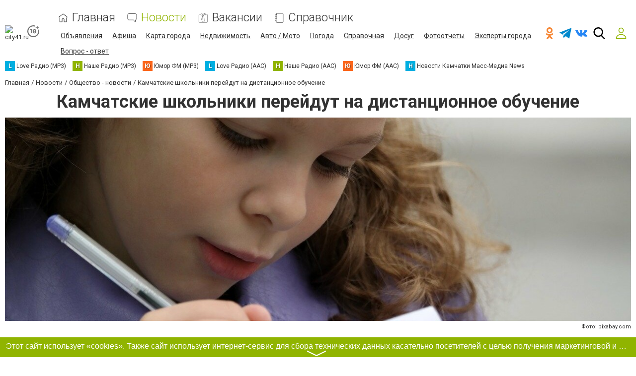

--- FILE ---
content_type: text/html; charset=UTF-8
request_url: https://www.city41.ru/comments/jsonrpc
body_size: -278
content:
{"jsonrpc":"2.0","id":"c7542e1b03a627ee2a6c82607d7e7eb7","result":{"html":""}}

--- FILE ---
content_type: text/html; charset=utf-8
request_url: https://www.google.com/recaptcha/api2/anchor?ar=1&k=6LcziRwUAAAAAB82xs0ZCcd_-0FbhgAgSzI-4FaM&co=aHR0cHM6Ly93d3cuY2l0eTQxLnJ1OjQ0Mw..&hl=ru&v=7gg7H51Q-naNfhmCP3_R47ho&size=invisible&badge=inline&anchor-ms=20000&execute-ms=15000&cb=ep9jbif3tihw
body_size: 48822
content:
<!DOCTYPE HTML><html dir="ltr" lang="ru"><head><meta http-equiv="Content-Type" content="text/html; charset=UTF-8">
<meta http-equiv="X-UA-Compatible" content="IE=edge">
<title>reCAPTCHA</title>
<style type="text/css">
/* cyrillic-ext */
@font-face {
  font-family: 'Roboto';
  font-style: normal;
  font-weight: 400;
  font-stretch: 100%;
  src: url(//fonts.gstatic.com/s/roboto/v48/KFO7CnqEu92Fr1ME7kSn66aGLdTylUAMa3GUBHMdazTgWw.woff2) format('woff2');
  unicode-range: U+0460-052F, U+1C80-1C8A, U+20B4, U+2DE0-2DFF, U+A640-A69F, U+FE2E-FE2F;
}
/* cyrillic */
@font-face {
  font-family: 'Roboto';
  font-style: normal;
  font-weight: 400;
  font-stretch: 100%;
  src: url(//fonts.gstatic.com/s/roboto/v48/KFO7CnqEu92Fr1ME7kSn66aGLdTylUAMa3iUBHMdazTgWw.woff2) format('woff2');
  unicode-range: U+0301, U+0400-045F, U+0490-0491, U+04B0-04B1, U+2116;
}
/* greek-ext */
@font-face {
  font-family: 'Roboto';
  font-style: normal;
  font-weight: 400;
  font-stretch: 100%;
  src: url(//fonts.gstatic.com/s/roboto/v48/KFO7CnqEu92Fr1ME7kSn66aGLdTylUAMa3CUBHMdazTgWw.woff2) format('woff2');
  unicode-range: U+1F00-1FFF;
}
/* greek */
@font-face {
  font-family: 'Roboto';
  font-style: normal;
  font-weight: 400;
  font-stretch: 100%;
  src: url(//fonts.gstatic.com/s/roboto/v48/KFO7CnqEu92Fr1ME7kSn66aGLdTylUAMa3-UBHMdazTgWw.woff2) format('woff2');
  unicode-range: U+0370-0377, U+037A-037F, U+0384-038A, U+038C, U+038E-03A1, U+03A3-03FF;
}
/* math */
@font-face {
  font-family: 'Roboto';
  font-style: normal;
  font-weight: 400;
  font-stretch: 100%;
  src: url(//fonts.gstatic.com/s/roboto/v48/KFO7CnqEu92Fr1ME7kSn66aGLdTylUAMawCUBHMdazTgWw.woff2) format('woff2');
  unicode-range: U+0302-0303, U+0305, U+0307-0308, U+0310, U+0312, U+0315, U+031A, U+0326-0327, U+032C, U+032F-0330, U+0332-0333, U+0338, U+033A, U+0346, U+034D, U+0391-03A1, U+03A3-03A9, U+03B1-03C9, U+03D1, U+03D5-03D6, U+03F0-03F1, U+03F4-03F5, U+2016-2017, U+2034-2038, U+203C, U+2040, U+2043, U+2047, U+2050, U+2057, U+205F, U+2070-2071, U+2074-208E, U+2090-209C, U+20D0-20DC, U+20E1, U+20E5-20EF, U+2100-2112, U+2114-2115, U+2117-2121, U+2123-214F, U+2190, U+2192, U+2194-21AE, U+21B0-21E5, U+21F1-21F2, U+21F4-2211, U+2213-2214, U+2216-22FF, U+2308-230B, U+2310, U+2319, U+231C-2321, U+2336-237A, U+237C, U+2395, U+239B-23B7, U+23D0, U+23DC-23E1, U+2474-2475, U+25AF, U+25B3, U+25B7, U+25BD, U+25C1, U+25CA, U+25CC, U+25FB, U+266D-266F, U+27C0-27FF, U+2900-2AFF, U+2B0E-2B11, U+2B30-2B4C, U+2BFE, U+3030, U+FF5B, U+FF5D, U+1D400-1D7FF, U+1EE00-1EEFF;
}
/* symbols */
@font-face {
  font-family: 'Roboto';
  font-style: normal;
  font-weight: 400;
  font-stretch: 100%;
  src: url(//fonts.gstatic.com/s/roboto/v48/KFO7CnqEu92Fr1ME7kSn66aGLdTylUAMaxKUBHMdazTgWw.woff2) format('woff2');
  unicode-range: U+0001-000C, U+000E-001F, U+007F-009F, U+20DD-20E0, U+20E2-20E4, U+2150-218F, U+2190, U+2192, U+2194-2199, U+21AF, U+21E6-21F0, U+21F3, U+2218-2219, U+2299, U+22C4-22C6, U+2300-243F, U+2440-244A, U+2460-24FF, U+25A0-27BF, U+2800-28FF, U+2921-2922, U+2981, U+29BF, U+29EB, U+2B00-2BFF, U+4DC0-4DFF, U+FFF9-FFFB, U+10140-1018E, U+10190-1019C, U+101A0, U+101D0-101FD, U+102E0-102FB, U+10E60-10E7E, U+1D2C0-1D2D3, U+1D2E0-1D37F, U+1F000-1F0FF, U+1F100-1F1AD, U+1F1E6-1F1FF, U+1F30D-1F30F, U+1F315, U+1F31C, U+1F31E, U+1F320-1F32C, U+1F336, U+1F378, U+1F37D, U+1F382, U+1F393-1F39F, U+1F3A7-1F3A8, U+1F3AC-1F3AF, U+1F3C2, U+1F3C4-1F3C6, U+1F3CA-1F3CE, U+1F3D4-1F3E0, U+1F3ED, U+1F3F1-1F3F3, U+1F3F5-1F3F7, U+1F408, U+1F415, U+1F41F, U+1F426, U+1F43F, U+1F441-1F442, U+1F444, U+1F446-1F449, U+1F44C-1F44E, U+1F453, U+1F46A, U+1F47D, U+1F4A3, U+1F4B0, U+1F4B3, U+1F4B9, U+1F4BB, U+1F4BF, U+1F4C8-1F4CB, U+1F4D6, U+1F4DA, U+1F4DF, U+1F4E3-1F4E6, U+1F4EA-1F4ED, U+1F4F7, U+1F4F9-1F4FB, U+1F4FD-1F4FE, U+1F503, U+1F507-1F50B, U+1F50D, U+1F512-1F513, U+1F53E-1F54A, U+1F54F-1F5FA, U+1F610, U+1F650-1F67F, U+1F687, U+1F68D, U+1F691, U+1F694, U+1F698, U+1F6AD, U+1F6B2, U+1F6B9-1F6BA, U+1F6BC, U+1F6C6-1F6CF, U+1F6D3-1F6D7, U+1F6E0-1F6EA, U+1F6F0-1F6F3, U+1F6F7-1F6FC, U+1F700-1F7FF, U+1F800-1F80B, U+1F810-1F847, U+1F850-1F859, U+1F860-1F887, U+1F890-1F8AD, U+1F8B0-1F8BB, U+1F8C0-1F8C1, U+1F900-1F90B, U+1F93B, U+1F946, U+1F984, U+1F996, U+1F9E9, U+1FA00-1FA6F, U+1FA70-1FA7C, U+1FA80-1FA89, U+1FA8F-1FAC6, U+1FACE-1FADC, U+1FADF-1FAE9, U+1FAF0-1FAF8, U+1FB00-1FBFF;
}
/* vietnamese */
@font-face {
  font-family: 'Roboto';
  font-style: normal;
  font-weight: 400;
  font-stretch: 100%;
  src: url(//fonts.gstatic.com/s/roboto/v48/KFO7CnqEu92Fr1ME7kSn66aGLdTylUAMa3OUBHMdazTgWw.woff2) format('woff2');
  unicode-range: U+0102-0103, U+0110-0111, U+0128-0129, U+0168-0169, U+01A0-01A1, U+01AF-01B0, U+0300-0301, U+0303-0304, U+0308-0309, U+0323, U+0329, U+1EA0-1EF9, U+20AB;
}
/* latin-ext */
@font-face {
  font-family: 'Roboto';
  font-style: normal;
  font-weight: 400;
  font-stretch: 100%;
  src: url(//fonts.gstatic.com/s/roboto/v48/KFO7CnqEu92Fr1ME7kSn66aGLdTylUAMa3KUBHMdazTgWw.woff2) format('woff2');
  unicode-range: U+0100-02BA, U+02BD-02C5, U+02C7-02CC, U+02CE-02D7, U+02DD-02FF, U+0304, U+0308, U+0329, U+1D00-1DBF, U+1E00-1E9F, U+1EF2-1EFF, U+2020, U+20A0-20AB, U+20AD-20C0, U+2113, U+2C60-2C7F, U+A720-A7FF;
}
/* latin */
@font-face {
  font-family: 'Roboto';
  font-style: normal;
  font-weight: 400;
  font-stretch: 100%;
  src: url(//fonts.gstatic.com/s/roboto/v48/KFO7CnqEu92Fr1ME7kSn66aGLdTylUAMa3yUBHMdazQ.woff2) format('woff2');
  unicode-range: U+0000-00FF, U+0131, U+0152-0153, U+02BB-02BC, U+02C6, U+02DA, U+02DC, U+0304, U+0308, U+0329, U+2000-206F, U+20AC, U+2122, U+2191, U+2193, U+2212, U+2215, U+FEFF, U+FFFD;
}
/* cyrillic-ext */
@font-face {
  font-family: 'Roboto';
  font-style: normal;
  font-weight: 500;
  font-stretch: 100%;
  src: url(//fonts.gstatic.com/s/roboto/v48/KFO7CnqEu92Fr1ME7kSn66aGLdTylUAMa3GUBHMdazTgWw.woff2) format('woff2');
  unicode-range: U+0460-052F, U+1C80-1C8A, U+20B4, U+2DE0-2DFF, U+A640-A69F, U+FE2E-FE2F;
}
/* cyrillic */
@font-face {
  font-family: 'Roboto';
  font-style: normal;
  font-weight: 500;
  font-stretch: 100%;
  src: url(//fonts.gstatic.com/s/roboto/v48/KFO7CnqEu92Fr1ME7kSn66aGLdTylUAMa3iUBHMdazTgWw.woff2) format('woff2');
  unicode-range: U+0301, U+0400-045F, U+0490-0491, U+04B0-04B1, U+2116;
}
/* greek-ext */
@font-face {
  font-family: 'Roboto';
  font-style: normal;
  font-weight: 500;
  font-stretch: 100%;
  src: url(//fonts.gstatic.com/s/roboto/v48/KFO7CnqEu92Fr1ME7kSn66aGLdTylUAMa3CUBHMdazTgWw.woff2) format('woff2');
  unicode-range: U+1F00-1FFF;
}
/* greek */
@font-face {
  font-family: 'Roboto';
  font-style: normal;
  font-weight: 500;
  font-stretch: 100%;
  src: url(//fonts.gstatic.com/s/roboto/v48/KFO7CnqEu92Fr1ME7kSn66aGLdTylUAMa3-UBHMdazTgWw.woff2) format('woff2');
  unicode-range: U+0370-0377, U+037A-037F, U+0384-038A, U+038C, U+038E-03A1, U+03A3-03FF;
}
/* math */
@font-face {
  font-family: 'Roboto';
  font-style: normal;
  font-weight: 500;
  font-stretch: 100%;
  src: url(//fonts.gstatic.com/s/roboto/v48/KFO7CnqEu92Fr1ME7kSn66aGLdTylUAMawCUBHMdazTgWw.woff2) format('woff2');
  unicode-range: U+0302-0303, U+0305, U+0307-0308, U+0310, U+0312, U+0315, U+031A, U+0326-0327, U+032C, U+032F-0330, U+0332-0333, U+0338, U+033A, U+0346, U+034D, U+0391-03A1, U+03A3-03A9, U+03B1-03C9, U+03D1, U+03D5-03D6, U+03F0-03F1, U+03F4-03F5, U+2016-2017, U+2034-2038, U+203C, U+2040, U+2043, U+2047, U+2050, U+2057, U+205F, U+2070-2071, U+2074-208E, U+2090-209C, U+20D0-20DC, U+20E1, U+20E5-20EF, U+2100-2112, U+2114-2115, U+2117-2121, U+2123-214F, U+2190, U+2192, U+2194-21AE, U+21B0-21E5, U+21F1-21F2, U+21F4-2211, U+2213-2214, U+2216-22FF, U+2308-230B, U+2310, U+2319, U+231C-2321, U+2336-237A, U+237C, U+2395, U+239B-23B7, U+23D0, U+23DC-23E1, U+2474-2475, U+25AF, U+25B3, U+25B7, U+25BD, U+25C1, U+25CA, U+25CC, U+25FB, U+266D-266F, U+27C0-27FF, U+2900-2AFF, U+2B0E-2B11, U+2B30-2B4C, U+2BFE, U+3030, U+FF5B, U+FF5D, U+1D400-1D7FF, U+1EE00-1EEFF;
}
/* symbols */
@font-face {
  font-family: 'Roboto';
  font-style: normal;
  font-weight: 500;
  font-stretch: 100%;
  src: url(//fonts.gstatic.com/s/roboto/v48/KFO7CnqEu92Fr1ME7kSn66aGLdTylUAMaxKUBHMdazTgWw.woff2) format('woff2');
  unicode-range: U+0001-000C, U+000E-001F, U+007F-009F, U+20DD-20E0, U+20E2-20E4, U+2150-218F, U+2190, U+2192, U+2194-2199, U+21AF, U+21E6-21F0, U+21F3, U+2218-2219, U+2299, U+22C4-22C6, U+2300-243F, U+2440-244A, U+2460-24FF, U+25A0-27BF, U+2800-28FF, U+2921-2922, U+2981, U+29BF, U+29EB, U+2B00-2BFF, U+4DC0-4DFF, U+FFF9-FFFB, U+10140-1018E, U+10190-1019C, U+101A0, U+101D0-101FD, U+102E0-102FB, U+10E60-10E7E, U+1D2C0-1D2D3, U+1D2E0-1D37F, U+1F000-1F0FF, U+1F100-1F1AD, U+1F1E6-1F1FF, U+1F30D-1F30F, U+1F315, U+1F31C, U+1F31E, U+1F320-1F32C, U+1F336, U+1F378, U+1F37D, U+1F382, U+1F393-1F39F, U+1F3A7-1F3A8, U+1F3AC-1F3AF, U+1F3C2, U+1F3C4-1F3C6, U+1F3CA-1F3CE, U+1F3D4-1F3E0, U+1F3ED, U+1F3F1-1F3F3, U+1F3F5-1F3F7, U+1F408, U+1F415, U+1F41F, U+1F426, U+1F43F, U+1F441-1F442, U+1F444, U+1F446-1F449, U+1F44C-1F44E, U+1F453, U+1F46A, U+1F47D, U+1F4A3, U+1F4B0, U+1F4B3, U+1F4B9, U+1F4BB, U+1F4BF, U+1F4C8-1F4CB, U+1F4D6, U+1F4DA, U+1F4DF, U+1F4E3-1F4E6, U+1F4EA-1F4ED, U+1F4F7, U+1F4F9-1F4FB, U+1F4FD-1F4FE, U+1F503, U+1F507-1F50B, U+1F50D, U+1F512-1F513, U+1F53E-1F54A, U+1F54F-1F5FA, U+1F610, U+1F650-1F67F, U+1F687, U+1F68D, U+1F691, U+1F694, U+1F698, U+1F6AD, U+1F6B2, U+1F6B9-1F6BA, U+1F6BC, U+1F6C6-1F6CF, U+1F6D3-1F6D7, U+1F6E0-1F6EA, U+1F6F0-1F6F3, U+1F6F7-1F6FC, U+1F700-1F7FF, U+1F800-1F80B, U+1F810-1F847, U+1F850-1F859, U+1F860-1F887, U+1F890-1F8AD, U+1F8B0-1F8BB, U+1F8C0-1F8C1, U+1F900-1F90B, U+1F93B, U+1F946, U+1F984, U+1F996, U+1F9E9, U+1FA00-1FA6F, U+1FA70-1FA7C, U+1FA80-1FA89, U+1FA8F-1FAC6, U+1FACE-1FADC, U+1FADF-1FAE9, U+1FAF0-1FAF8, U+1FB00-1FBFF;
}
/* vietnamese */
@font-face {
  font-family: 'Roboto';
  font-style: normal;
  font-weight: 500;
  font-stretch: 100%;
  src: url(//fonts.gstatic.com/s/roboto/v48/KFO7CnqEu92Fr1ME7kSn66aGLdTylUAMa3OUBHMdazTgWw.woff2) format('woff2');
  unicode-range: U+0102-0103, U+0110-0111, U+0128-0129, U+0168-0169, U+01A0-01A1, U+01AF-01B0, U+0300-0301, U+0303-0304, U+0308-0309, U+0323, U+0329, U+1EA0-1EF9, U+20AB;
}
/* latin-ext */
@font-face {
  font-family: 'Roboto';
  font-style: normal;
  font-weight: 500;
  font-stretch: 100%;
  src: url(//fonts.gstatic.com/s/roboto/v48/KFO7CnqEu92Fr1ME7kSn66aGLdTylUAMa3KUBHMdazTgWw.woff2) format('woff2');
  unicode-range: U+0100-02BA, U+02BD-02C5, U+02C7-02CC, U+02CE-02D7, U+02DD-02FF, U+0304, U+0308, U+0329, U+1D00-1DBF, U+1E00-1E9F, U+1EF2-1EFF, U+2020, U+20A0-20AB, U+20AD-20C0, U+2113, U+2C60-2C7F, U+A720-A7FF;
}
/* latin */
@font-face {
  font-family: 'Roboto';
  font-style: normal;
  font-weight: 500;
  font-stretch: 100%;
  src: url(//fonts.gstatic.com/s/roboto/v48/KFO7CnqEu92Fr1ME7kSn66aGLdTylUAMa3yUBHMdazQ.woff2) format('woff2');
  unicode-range: U+0000-00FF, U+0131, U+0152-0153, U+02BB-02BC, U+02C6, U+02DA, U+02DC, U+0304, U+0308, U+0329, U+2000-206F, U+20AC, U+2122, U+2191, U+2193, U+2212, U+2215, U+FEFF, U+FFFD;
}
/* cyrillic-ext */
@font-face {
  font-family: 'Roboto';
  font-style: normal;
  font-weight: 900;
  font-stretch: 100%;
  src: url(//fonts.gstatic.com/s/roboto/v48/KFO7CnqEu92Fr1ME7kSn66aGLdTylUAMa3GUBHMdazTgWw.woff2) format('woff2');
  unicode-range: U+0460-052F, U+1C80-1C8A, U+20B4, U+2DE0-2DFF, U+A640-A69F, U+FE2E-FE2F;
}
/* cyrillic */
@font-face {
  font-family: 'Roboto';
  font-style: normal;
  font-weight: 900;
  font-stretch: 100%;
  src: url(//fonts.gstatic.com/s/roboto/v48/KFO7CnqEu92Fr1ME7kSn66aGLdTylUAMa3iUBHMdazTgWw.woff2) format('woff2');
  unicode-range: U+0301, U+0400-045F, U+0490-0491, U+04B0-04B1, U+2116;
}
/* greek-ext */
@font-face {
  font-family: 'Roboto';
  font-style: normal;
  font-weight: 900;
  font-stretch: 100%;
  src: url(//fonts.gstatic.com/s/roboto/v48/KFO7CnqEu92Fr1ME7kSn66aGLdTylUAMa3CUBHMdazTgWw.woff2) format('woff2');
  unicode-range: U+1F00-1FFF;
}
/* greek */
@font-face {
  font-family: 'Roboto';
  font-style: normal;
  font-weight: 900;
  font-stretch: 100%;
  src: url(//fonts.gstatic.com/s/roboto/v48/KFO7CnqEu92Fr1ME7kSn66aGLdTylUAMa3-UBHMdazTgWw.woff2) format('woff2');
  unicode-range: U+0370-0377, U+037A-037F, U+0384-038A, U+038C, U+038E-03A1, U+03A3-03FF;
}
/* math */
@font-face {
  font-family: 'Roboto';
  font-style: normal;
  font-weight: 900;
  font-stretch: 100%;
  src: url(//fonts.gstatic.com/s/roboto/v48/KFO7CnqEu92Fr1ME7kSn66aGLdTylUAMawCUBHMdazTgWw.woff2) format('woff2');
  unicode-range: U+0302-0303, U+0305, U+0307-0308, U+0310, U+0312, U+0315, U+031A, U+0326-0327, U+032C, U+032F-0330, U+0332-0333, U+0338, U+033A, U+0346, U+034D, U+0391-03A1, U+03A3-03A9, U+03B1-03C9, U+03D1, U+03D5-03D6, U+03F0-03F1, U+03F4-03F5, U+2016-2017, U+2034-2038, U+203C, U+2040, U+2043, U+2047, U+2050, U+2057, U+205F, U+2070-2071, U+2074-208E, U+2090-209C, U+20D0-20DC, U+20E1, U+20E5-20EF, U+2100-2112, U+2114-2115, U+2117-2121, U+2123-214F, U+2190, U+2192, U+2194-21AE, U+21B0-21E5, U+21F1-21F2, U+21F4-2211, U+2213-2214, U+2216-22FF, U+2308-230B, U+2310, U+2319, U+231C-2321, U+2336-237A, U+237C, U+2395, U+239B-23B7, U+23D0, U+23DC-23E1, U+2474-2475, U+25AF, U+25B3, U+25B7, U+25BD, U+25C1, U+25CA, U+25CC, U+25FB, U+266D-266F, U+27C0-27FF, U+2900-2AFF, U+2B0E-2B11, U+2B30-2B4C, U+2BFE, U+3030, U+FF5B, U+FF5D, U+1D400-1D7FF, U+1EE00-1EEFF;
}
/* symbols */
@font-face {
  font-family: 'Roboto';
  font-style: normal;
  font-weight: 900;
  font-stretch: 100%;
  src: url(//fonts.gstatic.com/s/roboto/v48/KFO7CnqEu92Fr1ME7kSn66aGLdTylUAMaxKUBHMdazTgWw.woff2) format('woff2');
  unicode-range: U+0001-000C, U+000E-001F, U+007F-009F, U+20DD-20E0, U+20E2-20E4, U+2150-218F, U+2190, U+2192, U+2194-2199, U+21AF, U+21E6-21F0, U+21F3, U+2218-2219, U+2299, U+22C4-22C6, U+2300-243F, U+2440-244A, U+2460-24FF, U+25A0-27BF, U+2800-28FF, U+2921-2922, U+2981, U+29BF, U+29EB, U+2B00-2BFF, U+4DC0-4DFF, U+FFF9-FFFB, U+10140-1018E, U+10190-1019C, U+101A0, U+101D0-101FD, U+102E0-102FB, U+10E60-10E7E, U+1D2C0-1D2D3, U+1D2E0-1D37F, U+1F000-1F0FF, U+1F100-1F1AD, U+1F1E6-1F1FF, U+1F30D-1F30F, U+1F315, U+1F31C, U+1F31E, U+1F320-1F32C, U+1F336, U+1F378, U+1F37D, U+1F382, U+1F393-1F39F, U+1F3A7-1F3A8, U+1F3AC-1F3AF, U+1F3C2, U+1F3C4-1F3C6, U+1F3CA-1F3CE, U+1F3D4-1F3E0, U+1F3ED, U+1F3F1-1F3F3, U+1F3F5-1F3F7, U+1F408, U+1F415, U+1F41F, U+1F426, U+1F43F, U+1F441-1F442, U+1F444, U+1F446-1F449, U+1F44C-1F44E, U+1F453, U+1F46A, U+1F47D, U+1F4A3, U+1F4B0, U+1F4B3, U+1F4B9, U+1F4BB, U+1F4BF, U+1F4C8-1F4CB, U+1F4D6, U+1F4DA, U+1F4DF, U+1F4E3-1F4E6, U+1F4EA-1F4ED, U+1F4F7, U+1F4F9-1F4FB, U+1F4FD-1F4FE, U+1F503, U+1F507-1F50B, U+1F50D, U+1F512-1F513, U+1F53E-1F54A, U+1F54F-1F5FA, U+1F610, U+1F650-1F67F, U+1F687, U+1F68D, U+1F691, U+1F694, U+1F698, U+1F6AD, U+1F6B2, U+1F6B9-1F6BA, U+1F6BC, U+1F6C6-1F6CF, U+1F6D3-1F6D7, U+1F6E0-1F6EA, U+1F6F0-1F6F3, U+1F6F7-1F6FC, U+1F700-1F7FF, U+1F800-1F80B, U+1F810-1F847, U+1F850-1F859, U+1F860-1F887, U+1F890-1F8AD, U+1F8B0-1F8BB, U+1F8C0-1F8C1, U+1F900-1F90B, U+1F93B, U+1F946, U+1F984, U+1F996, U+1F9E9, U+1FA00-1FA6F, U+1FA70-1FA7C, U+1FA80-1FA89, U+1FA8F-1FAC6, U+1FACE-1FADC, U+1FADF-1FAE9, U+1FAF0-1FAF8, U+1FB00-1FBFF;
}
/* vietnamese */
@font-face {
  font-family: 'Roboto';
  font-style: normal;
  font-weight: 900;
  font-stretch: 100%;
  src: url(//fonts.gstatic.com/s/roboto/v48/KFO7CnqEu92Fr1ME7kSn66aGLdTylUAMa3OUBHMdazTgWw.woff2) format('woff2');
  unicode-range: U+0102-0103, U+0110-0111, U+0128-0129, U+0168-0169, U+01A0-01A1, U+01AF-01B0, U+0300-0301, U+0303-0304, U+0308-0309, U+0323, U+0329, U+1EA0-1EF9, U+20AB;
}
/* latin-ext */
@font-face {
  font-family: 'Roboto';
  font-style: normal;
  font-weight: 900;
  font-stretch: 100%;
  src: url(//fonts.gstatic.com/s/roboto/v48/KFO7CnqEu92Fr1ME7kSn66aGLdTylUAMa3KUBHMdazTgWw.woff2) format('woff2');
  unicode-range: U+0100-02BA, U+02BD-02C5, U+02C7-02CC, U+02CE-02D7, U+02DD-02FF, U+0304, U+0308, U+0329, U+1D00-1DBF, U+1E00-1E9F, U+1EF2-1EFF, U+2020, U+20A0-20AB, U+20AD-20C0, U+2113, U+2C60-2C7F, U+A720-A7FF;
}
/* latin */
@font-face {
  font-family: 'Roboto';
  font-style: normal;
  font-weight: 900;
  font-stretch: 100%;
  src: url(//fonts.gstatic.com/s/roboto/v48/KFO7CnqEu92Fr1ME7kSn66aGLdTylUAMa3yUBHMdazQ.woff2) format('woff2');
  unicode-range: U+0000-00FF, U+0131, U+0152-0153, U+02BB-02BC, U+02C6, U+02DA, U+02DC, U+0304, U+0308, U+0329, U+2000-206F, U+20AC, U+2122, U+2191, U+2193, U+2212, U+2215, U+FEFF, U+FFFD;
}

</style>
<link rel="stylesheet" type="text/css" href="https://www.gstatic.com/recaptcha/releases/7gg7H51Q-naNfhmCP3_R47ho/styles__ltr.css">
<script nonce="qMmL-GiY4PkSe1ZXjVi7KQ" type="text/javascript">window['__recaptcha_api'] = 'https://www.google.com/recaptcha/api2/';</script>
<script type="text/javascript" src="https://www.gstatic.com/recaptcha/releases/7gg7H51Q-naNfhmCP3_R47ho/recaptcha__ru.js" nonce="qMmL-GiY4PkSe1ZXjVi7KQ">
      
    </script></head>
<body><div id="rc-anchor-alert" class="rc-anchor-alert"></div>
<input type="hidden" id="recaptcha-token" value="[base64]">
<script type="text/javascript" nonce="qMmL-GiY4PkSe1ZXjVi7KQ">
      recaptcha.anchor.Main.init("[\x22ainput\x22,[\x22bgdata\x22,\x22\x22,\[base64]/[base64]/[base64]/KE4oMTI0LHYsdi5HKSxMWihsLHYpKTpOKDEyNCx2LGwpLFYpLHYpLFQpKSxGKDE3MSx2KX0scjc9ZnVuY3Rpb24obCl7cmV0dXJuIGx9LEM9ZnVuY3Rpb24obCxWLHYpe04odixsLFYpLFZbYWtdPTI3OTZ9LG49ZnVuY3Rpb24obCxWKXtWLlg9KChWLlg/[base64]/[base64]/[base64]/[base64]/[base64]/[base64]/[base64]/[base64]/[base64]/[base64]/[base64]\\u003d\x22,\[base64]\x22,\x22wqdZw5rDusOxw4vDicKGwrksw6tzw5DDk8KSUQfCtsODOcOLwp9TRcK7fhs4w5lgw5jCh8KAKxJowpMrw4XClH9aw6BYPS1DLMK6PBfClsOrwprDtGzCuTUkVGosIcKWf8O4wqXDqwVIdFPChcOlDcOhe0B1BTljw6/CnW83D3o9w7rDt8OMw5ZvwrjDsXEOWwkAw4nDpSUmwq/DqMOAw6wWw7EgC1TCtsOGT8OIw7ssHcKGw5lYVAXDusOZQsOZWcOjRwfCg2PCohTDsWvCicKOGsKyFMO1EFHDnRTDuATDgsOQwovCoMKjw4QAWcOsw7BZODjDrknClljCnEjDpTUkbVXDtMOMw5HDrcKjwo/[base64]/[base64]/DlgMnVcODF8OWw5JQM8KLw6BtQGLDpWNSwp3DsCfDqV9kRDLDrMOHHsOcLcOjw5UXw58daMOpJ3xUwr/DosOIw6PCi8KWK2YEKsO5YMKpw7bDj8OAH8KXI8KAwrF8JsOgVcODQMOZMcOkXsOswr7CsAZmwrJ/[base64]/Dg8O4CsKwwrbCr8O+OWYFQy8YccKhYcOrw7TDplLCpzEDwrfCu8KDw6bDvQnDmXTDrTjCh1HCpEglw5krwqUcwpQOwrbDsQ0+w7BLw5vCucOHB8Kpw5RJY8K3w4bDhE/[base64]/Dlj0JwqfCiMO9F0PCvU8zf8OEOsK1wooxa1nDnSNEwrXCsyRcwqLDrhcGQMKJfMOUKEvCn8OOworDgg7Du3UCK8O8w4fDr8KvNCrCrcKJPsKBw5gWT2rDq10Uw6LDhF8tw45JwoVWwrvCh8K3wqzDrC05wrjDphM/LcKjFCUCWcOUK3JNwq8ww7cABBXDjXXCoMKzw69Vw5XCj8KPw4pQwrJ6w6pXw6HCrMOrb8O+Ry5EEgLCqMKJwq53wqbDksKcwpojdx1Hc3o8woJrecOFw611OcOAWQcew5vCrsK9w4TDvhBwwqgLwr/CvR/DthtHdMK4w6TDvsOawrZrdD7CqTDDuMK1w4cwwo4AwrZfw4E9w4hxcD/[base64]/DijhSbh5sWcKBHxQewoU1wrPDr1AWw77CosKVwoLCgnRgLsKewrrDrMO/wo8Ewo4lBkggTQvCjj/[base64]/DvHDCg8OIfMK/CErDlsKYJWXCmihgFwVvW8KNwp/DjcKBwoHDoBcyC8KyOXrCjmkUwo9Ow6bCmsKINlZ0HMKmPcO/[base64]/Dpjkdwpt9w5DDusOKHcKcHlUEd8OOEMOJwpQowoNpPR3Dqi0iOcKDZj3DmxLCvcK0woYbdsOuScOtwoUVwrd8wrHCumlgw5clw7FaTMOnd2ovw4zCl8KABhbDlcORw79awp1OwoozS33Dri/DumvDklgoJTwmVcKxEsOPw7MqcEbDocKxw6zChsKiPGzDiQ/CscOmNMORHFPDmsKpw61TwroJwqvDmDcRwq/CjU7DocKSw7YxOAF/wqkLwobCkcKSTGfCkW7CrcKfQsKfYS8Mw7TDuDvDmnEYXMKnwr1IZsOrJ3dYwoZPXMOkesOoWcOVJBEJw515w7bCqMOwwoPCnsOFwoxtwpTDt8KiaMO5XMOhJlXCvEPDjkPCmFwtwovDqcOyw74EwpDCj8OaIMOCwoIgw4fCnMKAw7TDgcKIwrTCuU/CnADChmVIBMKmDMOGVlFVwpdwwqV8wr3DicOkBUrDnHxMN8OSOi/DixwOP8KCwq3Ch8OpwoPCsMKAUGHDr8KwwpIjw6TDqQPDsyEUw6DDj21lw7TCicKjQcOOwo3Dt8KYUgQuwrzDm303GsKDwrYmBsKZw5ggXyxqKMOTDsK5bDvCpx5/wocMw6TDvcKZw7ExFMK+wprCqMOkwoPChC3Ds3MxwozCiMOFw4DDjsOYSsOkw58LDShJXcOBwr7DoQAUEi7Ci8OCQmh/wqbDlBBgw7sfQcOkYMOUbsKYR0sSFsOewrXCnEg4wqFODsO/w6EgXXPDjcOIwqDCk8KZPcOOek3DiXZMwqUmw6YTPwzCo8KNAsOaw7UmZsO0Q1zCq8OawoLCkRBgw4AvXcOTwpJPd8K8S1pEw7wIwpHCk8O+wrs8w504w7EBUkzCkMKswpLCk8OPwogPNsOAw4vCj0IFwrrCpcOxworChw5JNsKNwos/PwVRT8Oyw6XDisKUwpAdVCBYw5QYwo/Cvx/ChidSVMOBw4/CgyTCvsKVR8O0Q8OVwqFRwqxtMzsDwprCrkXCt8OSHsOSw6hyw7NJDcOAwoBQwrjDiAhCNwU2ZTVOw7d0IcKAwpZVwqrDkMOkw7Y/w6LDlFzCq8K7woHDmxrDlQY+w7cIDXrDqWd/w6jDsm7CoxHCs8OhwonClsKRLsKjwqJWwoE1dnhtWXJHw4lxw6PDmlLDjcOiwonCpsKwwovDkcKdTFZfDj8UMnVEDX7DuMKQwoYWwp9KP8KlRcOKw7LCmcOFMsOlwpzCpHE2O8OIUW/Cl1Ytw7nDoSTCiGYrb8OHw5sJwq3CgXJhKzPDo8KEw6sBIsKyw77DpcODXsOswqZZIjLCo2zCmhpww7HDsUBaAcOeACHCqVxgw6pYKcK2OcKRasKJRHRfwqgmwr0sw5g0w7E2w4fDhVV6fnZ/YcKAwrQ/acO1woLDvcKjI8Klw5LCvHhuI8KxZcK7ciPCv2Bhw5dww7zCkzlaTCIRw4fCoSF/wqtLHMOSesOjGyMtbz5lwqHCvF1hwq/CkRTCsWfDlcKkUmvCrmxFAcOhw6FywpQoHcO6DW08T8O5Q8KXw6J3w70gNixlTMOmw6nCo8K+OcKHFBrCiMKfeMK+wr3DpsKsw5g8wpjDpMO7wqZRNh9iw6/DnMOkHnrCscOqa8OVwpMSRMOTTUV6WxbDoMOoXsKowqXDg8OccEnDknvDr23CuTRCasOmMsOpwoHDr8O1wpNAwoQGSHdmKsOmwr0FU8OPfg/[base64]/DiU3CkMKFw5h+wp08wofCksO+PsKESg/Dq8OcG8OsAmfClsK/[base64]/Ci8Kkw5XDlnfCm8OBIsKNJQgLTQpSVsK7wq3ClXIBHh3DusKNwpDCs8KMOMKiw7BORQfCmsOkchcEwrrCmcOrw6VWwqUew5PCi8KkdH0XKsO4CMOXw7vCgMO7Y8Kvw44mAMKywo7DpiddbsKUaMOxI8O1KMKkCg/Dr8OURwFtPR1GwppgITJ/DcK7wpdCUDJlw48+w6nCix3Ds0N8wphnNR7DrcKwwq1rPcOyw5ANworDqF/CmxF8BF3DkMOpSMOaBjfDlGPDj2Abw7HCoBdxA8KDw4NCfzPDmMOWwoLDkMONw4vDtMO0UMOHK8KwSsO8XMOPwrpRbcKtailYwr/DgWzDscKXWcO1w484ZMOYXsOnw7BRw4Ifwp/CpcK7AjvDgxbCmQEUwojCik7ClsOdeMOZwr8zR8OrJTRAwo0UcsOiVw0YbRpewr/[base64]/PXwPLlsswqfCtMOzCsKbwp7CrcKCL8KLJ8O5WRDCn8OxOVfCk8OPJENJw5IAaAgPwrcfwqwCOsO/[base64]/Dn8K9RRHDnn10f2gMESJZw41kwpcnw4pew79xWVzCvELDgsKyw55Nwr5kw6/ClhkHw67Cun7DjsK6w57Do0zDjU/DtcOmCzcaCMOnw6Qkwr3CkcKmw4kowr92w5EcRcOvwq7DhcOQJHnCgsOPwpgow4nDlxpbw6/Ds8K9f0MhRQDDshBMY8O4VmHDuMKuwpPCnijCncORw47Ck8K9w4IRbcOWYsKZBsOewqvDul1gwpFWwrnCsGg9DcObesKKfy/Cj3ocHMKHwo/[base64]/CjMKxw7TCkcOlwpnDr349woHCgjfCr8KZCn4EWwE2w5fCkcO1w4jCn8K/w742cQtcVkAOwqXCvmPDk3nCpMOUw77DnsKkb3fChmvCmsKWw4/DisKWwrodEj7CgwsVBTXCvsOWA2nCv0nCm8ODwp3CoVYhWTlyw4bDgSfCmhpnCFt2w7bDmztHbxpLF8KBbMOiQifCisKHAsOLw7A/[base64]/[base64]/[base64]/wrnCgXwnQ8K4Hysiwq9Qw4JBwprCuRImT8OAw6YJwp3DnsOmwp/CtSE+KV/[base64]/P8KsfMKuw70Uwp41NsOhwrJCBsKZwoAsw5FUGsKwWMO3X8OMMX0vwrHCkXzCu8K6wqfDnMOfTMKzV0AqLms6b1xcwo0eAX/Dj8O9wp4NLx0pw7UpfVnCqsOtw7HClmrDl8O4Y8O3OsK+wrAdYsOCXyYVNn4pSRHDgSHDusKVUcKRw4DCmsK/YS/CpcKQf1TCrcKCI3woAsKFPcO0wr/Cv3HDosOvw4nCpMOowpnCtSRHNit9w5IjZm/[base64]/wpFXUsKiwqbDtcOXIMKdecKXVcKAPDfCpcKDwpXDnMKzJiQJKX/[base64]/[base64]/wpc7w6zCvsKKwrvCjE3DoMKkEzsHbsKcKR1NUQA+TwDDsSBOw5bCmXQ+M8KOHcO2w7XCk13Cj1U4wpZoUMOtCTd/[base64]/cRR9wqBqw4cowrHDrjjCpSfCl8Oow6DDh8KOByRoSMK3wpjDqyjCoi46dsKWPsK2w6QNB8OiwrrCtMKgwrbCr8OoEA1YTB3Dl3nCucOXwqLCjVEYw4bCl8OhAnHCmMKkW8OvI8KNwqTDiDTDqCd7YnXCqXUpwrDCnCw+JcKvFMK/WlPDp3rCo208ccO/OcOCwp3CgVcuw4bCk8K/w7tXBBzDgiRAOTLDiDgRwqDDnWLCq0rCsydUwqk2wojCn292HEESM8KGPWoudsO3woELwog8w40SwpcEbxzDiR54LcOMWcKnw5jCmsOFw6rCik8SdcO+w4MUUsObGHgTYHoAwp4mw412wp7DhMKPB8KFw5HCgsOiHS49HgnDvcO9w5Z1w68iwp/Chz/[base64]/[base64]/DrkhORcKOwqnDuMOXwpfDsRptw5vCoMOoSMKkwp0JKFDCg8OEN1oCw7/[base64]/woZPw53CuSoSw67DjV3CuMODwplAcSoswoXCjGUDw75mO8K6w7bCiE4+w6nDucOYQ8O0H2PDpizCtU8ow5p6wpFmO8OTcD9vwojDi8KMw4PDqcOiw5nDgcO/[base64]/[base64]/[base64]/[base64]/w5duw4t/w7zCojNBYVvDt8OBwrHCvjJrDcOiwqjClMKXQDnDp8Olw5NvT8O+w78hL8K7w7UWJMO3dRfCv8K+DsOJakjDjU5KwoItaFfClcOdwo/DpMKnwqrDlMK2PUwRw5/DmcKNwptoUj7DusOAWGHDv8KCc3LDkcO+w4oqe8KedsKKw4x8ZWHDkcOuw53DljfDisK+w4zCmi3CqcKuwopyDnNMX0h3w7zCqMOxYRzCpxRZZ8K3w4I6w7MWw7IBB2fCn8O6HVDCgcKUMMOow4vDkxxKw5rCj3VNwoNpwo/DoQnCnsONwo5pNsKIwobDg8Ouw5zCqcK0wotcMxDDjyJRV8OdwrfCvMO4w7LDicKGw4XCpMKYI8OPd0rCtcKkwpseCWt1LMOSNE/[base64]/EU/[base64]/CrMKEahUhw7E4woMKZhF5RHFpw7XDssOewq5owoMmLEg4fMKgEhlyLMKdwo7CocKiW8OYYMOcw6zClsKTYsObRcKow6E/wpQYw53CjsKlw6hiwqNsw6HChsKbMcKpGsKHHRTDm8Kxw4IEImDCgcKfM0jDpx7Di2LCtHMIaRDCqQnDoV9TI2psR8OdT8OPw6deAkbDtSh5EMKcUDpRwoUCwqzDksKNNMKYwpzCssKDw7Few55AJ8K6Bm/Dv8OkdsOmw4bDq0rCjsO3wp8xAsO9MjzCisOzBl1lV8OOw6jCnCTDrcOLB1wIw4jDuSzCk8O+wr7CocOTVRPCjcKDwpjCp2nClFYAw7jDk8KvwrgYwowrw6/ChcKZwo7CrmnDtMK1w5rDimJXw6tXw7swwprDh8OFYMK3w6kGGsOkX8KIWj/CgsKywppQwqXCqQDDmywge0/CskQjw4HDlw8+dzDCuiDCo8OFScKRwpcPbRzDnsKZbDQPw5bCjcOMw6zCtMOjdsOCwo9iDRjClcO1TiAZw47ClFDCgMKAw7PDp3nDqG7ChMOwVUxpLMKVw4coM2fDlcKMwosnGV7CsMKTZsKRJQMyD8OsTzI/J8KaZcKdG1cSa8Kyw4fDscKaDcO4ahUdw7/DnCUTw6PCiTfCgsK/w54uP1bCoMKrWsK5P8OiUcK8MwF0w4odw6vCthLDhsOGTXnCqcKgwq7Dn8KXM8KHLhdjEsOcw7jCpTYHTBMvwp/DjMK5M8OaaAZeIcO/w5vCgcKawogfw5TDj8KedCXDpHoldjU6J8Orw7RMw5/[base64]/Cs3bDnT3Ct8KjwoYQwpsOwp89PcKLwqoIw7psFlDCocO+wqXDocOGwrrDksOJwonCnGzCj8KHw6B+w4w2w5rDuE3CpzfCoSogOsO2w6xDw6vDkwzDqzLDgmEvAx/Di1zDk1xNw71aWGbClMOPw6jDisOTwpBBIsOiBcOEIcO5XcKdwocSwoI1IsKLw4sLwqfDklEKLMOpX8O8P8KBUgfCiMKYcx/DscKLw53Cs1bChnIgUcOEw5DCgWYyXx01wojCmsOSwrgKw6AwwpPCgBQYw5HDpcO2wokQMCzDj8KiDXxsD1DCuMKAw5cww5t3McKsXX7CjmIhVMK5w5rDqEo/[base64]/CmwjDnVRlw61ANmssFQjDgcO4GMKuw7kuIVpRIzfDgsK5ZW9IWVMCQsORcMKuDSxcexXCt8KBccK4K11dTw1acBIbw7fDt2t9K8Kbw7TCoW3Cogtew6clwqwVOmsPw6jDhnbDjUnDk8KJwotew5MzfMOCw68wwrXCpMKxHGrDmsO9ZsK/M8Kjw4zDj8O2wonCrz/DtXcpVB7Dnw9AWH/DpsKkwokrwpXDr8OiwpbCmgtnwoUIFQPCvD17w4TDvXrDqR0gwrrDuwDDkxTCh8K8w7oOAsOca8Kmw5/Dv8KeUVYCw4DDn8O0KVE8ccOXdz3DvThOw5/Dt08MT8KYw71UKDDCnlhhw5bCi8Ouw4wHw61vwoTDpcKjwoUONxbChhhsw402w7zCt8KIRcOswrjChcKwFRUsw5sqIcO9BhzDpzduLmnDqMKWfl3CrMK3w7zDnWxVwrjCicKcwohHw4/Dh8OOw5XCscOeLcKeRRdNZMOsw7lXSV7Do8O7wrnCrh/DhsObw47CtcOVT09XbjXCpCbCnsKiEz/DgAPDigzDrcOEw7lHw4JYw6DCk8K4wrLDmsKgcETDjcKWw593EwJmwqcVKsKmNMKLP8KfwpNRwrbDu8Oyw71UZsK/wqfDtH4iwpTDg8Ohf8K0wq09V8OYcsOWL8KqacO3w6bDi0nCrMKAa8KFfRfCulzDk04Kw5p+w6rDkS/CoFLCt8OMSMOrYkjDvsObIMKEYcO/NBvCvcOuwrbDo3xWP8OnGsKuw4zCgw3Dr8O1w47ClcK/fMO8w5HCtMO0wrLDlxI2Q8KtecOcXQ0yH8K7Yn7DkzzDgMKPfMKQdMOpwrHCicO+JSrCi8OhwonClCN0wqnCvVRtFMOeRihgwp3DqDjDmsKsw7nDusOnw6ggM8OKwr3CoMKIS8OlwqQhworDh8KQwqXCmsKQEj0ZwptsflbDnVzDoWrCp2bDslvDtcOdYjgLw7/CpFPDmVsYcgzCn8K6GsOjwqPCkMK+PsOQw7vDhMO8w40JWFcgR0Y4VRppw7LDu8OhwpnDgUEtXDE5wo/CoSdvcMOAExk/bMKkenYbTnPCosOxw7VSK2rCsTXDqEfCnMO4Y8OBw5sSUsODw6DDlUvCqDnCqnzDnMKTFk41wr5nwozCm2LDkyUpw7BjCTQJVcKVJMOqw7nCtcOHS0LDnMKcfsOcw54qcMKWw5wEw6jDk10hR8KgPC16VcOuwqtfw47CngvCun4OcFDDv8K/wq0EwrjConTCpcKzwp18w6ULf2jChn9ewpnCksKXG8Kjw6Now4BKdMOgJFUiw5HCuy7DscOcwoAJRFkxPB/[base64]/CqcKPIcOJwo7Ck8KdLh16KjFJSkvDtRfDmsOyd2zDl8O8FsKpQMO0w4kbw58bwoLCpl5CIcOFw7EMZ8OEwo7ChcO5TcONV0bDs8KSF1LDhcOAMMO0wpXDqWTCg8KWwoPDhGzCtTbCiW3DsR8Jwrwrw4gaQsKiwrM/a1Mjwr/DjHHDtcOpZsOtPCnDncO8w7/[base64]/[base64]/CgcOPXSYRXMKNw5TDo3bDh10iMsOqMGchD0zDgD4KHUTCiDvDmcOVwpPCq2pjwqzCvVlQWmt4RMO6wrs1w4pqw6R/[base64]/[base64]/Cm8KtwqU4FWbCmljCnsOtGgccw43DqMKqEgnCsH3Dqgxnw6HCicOIQjhgS3EzwqUFw4TCqD0Qw5x6b8KIwqA6w5Acw5HCslFVw5x8w7DDgkEbQcKGHcKDQFXDpUgCX8Oywrlhw4HCvTlLw4NTwrQzRMKRw7RLwpfDkcKuwo8ceWTClVbCs8OxR0bCnMOjHl/[base64]/HcO4w6PCvDPCr8OMTsORw6Nowp4qwpxyw5FHTVvCj1Enw4Jwd8OIw4RWBMKcWsOUPmxNw77DpizCnA7Cml7DqD/[base64]/DuTUBw53Dr8KBwpLDgxl1wovCpsKDwpFPw5Vvw4PDuFwbJ07CjMOISMOkw4Fcw4PDoyDCrFZCw5Vww4DCiGfDgjJ5IsOoAFPClcKeGBDCoQcnfsKewpLDl8KYa8KpI3N7w6BMfsKVw7zCgcKIw5bCv8KpGTAOwqjCngNsCMKfw6zCshh1OH/DmsKNwqIOw4PCgXRlB8KRwpbCqT3DtmNLwozDkcOLw5/CpcOhw6F9IMKkPGdJS8OBdw9RPBYgw6nDqyM5wqZ/woRHwpPDvAhQwqjCqhsewqFcwqRXWSTDhcKPwrRtw7tLDC5Bw6BHw67CgcK/IV5JDWTDrl/CksK/woHDiikuwp4bw4XDqhbDnsKSw5TCg1VCw6xTw6Upc8K5wqXDmiDDlXAcalNIwr/[base64]/DpcOoSVTCoALCqVMmw7jDj8OgO8OTbcObw4BDwqfDo8OswrpWw57Co8Kdw5jCjDzDonxbTcOyw50hKGnCvcKew4nCg8OZwpXCiUvCtsOQw5jCvCzDosK2w6HCoMKAw6x2NDxHMMOnwooTwognKcOpHj4xWsKnWFnDk8Kuc8Kqw4nChwXClxh6dmp8wr7Cjg4AVU/Ci8KlNXrDl8OCw5RsMHLCuSHDkMO4w41Ew63Dq8ONQVnDi8ODw5wLc8KTwrDDo8K6NxkAb3XDklENwpdyB8KLIcOywoINwoVHw4zCicOMA8Kdw5JrwoTCscObwpxkw6fCpm/CsMOtKFxuwoHCg0l6BsKwYsOSworCiMOJw4PDmlHDpcKRf2gRw77DnnLCtD3Dr3bDssKRw4MrwpXCkMOmwqJKRGtmLMOGY3Qjwo3CrQxXazp/QMOyYMOxwo3CoT8ywofDhCRlw7/DgcOKwoVVwrHCgGTCmnjCtcKoSMOXKMOQw7YVwop1wrbDlcOqZF50LT3CjsKhwoN3w7vCly8Pw5J6NsKgwp7DicOWH8KhwojCl8Khw5JOw5FYIndDwqsAZyXClE7DtcORPX/CqXjDhzNAHcOzwo7DokY7wpXDlsKQB1Rtw5vDmMOZdcKpICHCkSnCiAtIwqtOeHfCr8ORw4oJYGrCthfDtsK/aB/Dh8KHFkdJAcKpbyJNwp/DocO3cE4Jw557biUPw6Q+HhfDncKKwqQfOsOfw73CvsO2EUzCoMOtw63DijfDv8O3wpkZw6oeZ17Co8K0LcOsUy7CscK9Ok7Cs8O/wrBZVBo2w4liN1FtUMOGwoRgw4DCkcOKw6NocTPCniciwrNSw44qw7Vaw6YpwpjDusOVw6gPfMKKLCHDn8K/wqtmwoHDnFDDocOlw58GLm1Aw6/CgsKpw7VnIRx3w7HCpVfCsMOxdMKvwqDCg0VUwpRKw5lEwoDCjsKXw5NnRFvDojPDtyHCu8KMX8KWwotAw6fDosKIeQHDsjjCm37CkkTDo8OSXMO5R8OhdFXCvMKGw4jCg8ORU8Kpw7/DmcK9bcKLEMKXfcOIwoF7asOZWMOKw4vCjMK9wpgMwq4Bwoc/w5w5w5jCjsKfw5zCg8KQHSUEGl5KNVQpwqAew4vCqcO0wq7DnBzDsMO7cWojwqpncVEfw5wNQ2LDgxvClw0Kw4hSw7MCwrNkw6U6wrDDlxJ5dMOqw5/DsCRpwofCokPDq8K/R8Ogw5vDrMKbwoTDkMOlw5PCpQ7Diwwmw5LCt3BmTcO8w4AnwrvDuQjCp8O2asKPwq7Dg8OdI8KqwqpKPBTDvMOxHiZeOVhFEE1dMB7DvMOHQTElw6FFwr8lZRh/w57Dk8KaUnR3McORB3weXglWIMO6fMOaIMKwKMKDw6Ebw6pHwpUDwoU8wq9Hfi9uAz10w6UndCPCq8KKw6tuw53CvG/DtTfCgcO/w6vCnhXDjMOhZ8K8w78owqLCgW41Ci8BJMOlLVs9OMOiKsKDPRzDmBvDrMKVGjURw5UYw4tPw6TDoMOGSScsRMKQwrTCsx/DkBzCusKPwrTCmkxkdikdwr5gwq3CrEHDgh7CggRWwqrCiEvDtnPCogfDvMOGw5Irw7ltKGnDmMKZwrQyw4AaPcKuw4nDpsOqwonCmiljwpfCjMK5O8OSwq/DocOVw7ZFw5vDh8Kyw6BAwpbCuMOjw5tYwp3CrXYpwpzCvMK3w4ZDwoMjw4UOAsOTWy3CjWnDpcKQw5sCwo3CtcKsdnXCusKnwofCnUxja8Oaw690wpDChsO9d8K/NRTCtwrCoC7Dv2YjG8KGXSzCoMKpwoJ2wrlFTMKzwqbDuBLDosOZd13DqlhhVcK5bcODPnrDm0LCkGLDmgQyXsKqw6PDpQZIT1IMakM8XHY1wpZlB1HDhQ3Cq8O6w6jCuDpDdn7DpUQAJE/DiMOWw7giF8OSU2tJwox3Kit5w53DjMKfwr7CogINw5xNZzo+wqp3w4TCihJ/wpkNHcKAwpnCt8OmwrFkwqpjcMObwq7DusKhJMKjwrHDmGfDiCTDmMOAwrfDrQY8Fyh8wo/ClAvDgsKVSQvCqj0Jw5bDgx7Cvg07w41xwrTCgMO4wr5MwrHCtxPDnsKhwrwyOyIdwpEoAsK/[base64]/[base64]/Ct8KsNTFhKRcAVGpHw4bCisOWBlXDrsKcb0fCuwJqwqUew7LCm8Ohw7hDWcK/[base64]/w6vDiMOwwr9wwo7Cj8OIwr1Tw7zDq3vDqsOzw43DtHo5Y8KTwrzDqWVZw6RTUcO2w6UiOcKoAC8mwqkTYMO1TQ4PwqsJw79vwoZ3VhECOBnDocOWfALCsjMqw7vDpcKMw6vDqW7Dgn/DlsK1w495w5jDilg3GcOpw7F9w6jCux3CjSrDosOwwrfCpQ3CnMK6wq3DnTHCkMOEw6/[base64]/[base64]/J8OwwrwUwoExOcKeElvDtMKqP8OgOEDDi8KjwqAkwrcBC8KNwqXCoQwMw6jCssO7ECDDtAIDwpQRw63DnMOdw7AOwqjCqFoiw6Eyw6gpTE/DlcOGMcO8Z8OAE8KZbsK9EWtlTCZvQzHChsONw43Cv1N4wqFYwqfDk8OzUMKXwqTCgyo3wr9TTV/DpyDDiig6w6kDNQTCsHE6w6sUw5t8D8KqXFJuw6kjN8O+FG4Hw7Y3w6PCkFZJwqNSw5AzwpvDmzwPFwhWZsKiEcKpaMKoJkxQeMOBwqHCp8ONw64/FsKyG8KTw5nDgsKwE8OFw4nDu35/D8K0fEYUeMKIwqR6WHLDlMOuwo5jUnBjwoRiTcOjwqlsZcOcwqfDk2FoXwQjwogjw44aHzdsfcO0b8OBLzLDlMKTwoTCgx0IBsKFbU1JwozDosK1PsKPYMKfwptSw7TCrhEywoIVUGXDj08cw4MCPXjCucOUNylQZwPDlMOBbD/CjhXDiQZmchJRwr3DmX/Dh3B9w7LDnRMcwosdwqAYHsKzw5pvLRHDlMKHw5AjBwRsacOSwrPDkWMXEBTDkUHCsMOCw7xuw4TCv2jDuMOFSMKUwrDCusOpwqJ/[base64]/[base64]/bi0JO0AXw5jCo8OwNHthaxDCpMKJwrZ4w7zCu8OJecO/V8Ksw4nCrABmNUDDnnwawr0Uw5vDkcO3BytxwrTDgVpuw6fCj8OdNMO3b8KrSh5/w5rDizbCn3fCtn1td8KHwrVeei8XwoduSwDCmycNXsKewqrCsz9pw6jCnTzCoMO+wrfDhzzDosKhJcKtw5fClyPDqMOYwrXDj1nCv30DwrVgwoAENWjCvcOiw7vDn8OsXsOUDQ/CkcOKQQo2wooqER3DqS3Cp08NGMOsYXDDj1jDoMKTwqnChMOEfCw7w6/DqMKqw59KwrwrwqjCtzTCnsKdw5o5wpFiw65ywod+JcOoSUvDu8OkwqfDucOdCsOZw7DDvTMpcsOnalTDrmdAf8K2J8OAw7wLA0JRwoJqwp3Cr8K0UVzDj8KcNMO0HcOFw5/DnCtxQcKuwplsFVHDtBzCvizDncKqwoFOInHDpcO8wpjCrEF8bMOmwqrDo8KTeTDCl8OHwqsrEjVfw7kww43DvsOSLsOyw4jDgsKMw41Fwq9Nw6AswpfDjMKPGsK5TkbCicKEfGYbKFjCmi5DfQfCicOReMKzwrlQwoxTw7Yuw6jCjcOOwohcw53CnsK/w7p8w6fDnsOkwqUSZ8OXK8K+Z8KXNXhzKUTCiMO0HsKXw4nDvcKCw5bCrmFowo7CtH8IG1HCqyjDunvCksOicA3CpcKEEQo/w7nCqcKswpowVcKLw7olw7ICwqQVTRt1KcKKwotPwqTCpkDDpMOQKRXCpC/[base64]/Cl8ORwpMPw7XDgTB3woVew4ZfMgtbNsK2GVLCvwHCncOPw7sIw59xw5tufXdYIcK6I17CkcKmdcOxKENdYzbDkWRewozDj0BWAcKqw5hpwpBww4Euwq8AYWBEIsO/DsOJw5pkwoJTwq3DrsKxPsKswo1mAEsRRMKnwohgBCJjdTgTwoPDg8O1P8K1OsObOiLCiWbCncOwAsKAO0Iiw67DlMOGGMOcwp4zbsOAHXDDq8Ozw6PCrDrCsDpowrzCucOAwql5Q0t1G8KoDy/[base64]/Co2pkw6HCocK1wqNfwr3DiT93wrvDv8KOw45Pwrc9AcKKP8OLw6zDimJHTShhwp/DncK1wqrCl13DvAjDjyHCrHbCgQ3CmF8wwrgPeA7CqsKFwpzCu8KgwoZSMjPCkcOEw7DDu1tIfsKpw5/[base64]/Dr3dFWltcF8KMwoYsQMOlw5DCiG3Dt8Odw6lIfcK6CV3CvMKmLBceawMBwot7wplDQgbDjcOIflDDvMKic0Biwog0KMOvw6XCjXjChFvCjTDDlMKYwonCqMOmd8KGVH/Crl50w6l1dcOVwrI5w4wnKMOOWgTCrMK1P8KMw6HDqsO9AGc3VcKnwpDDpTB5wo3CshzCnsOUMcKBDSfDp0bDngDChcK/I2TDrVM9wo5CKXx4HcOFw41AC8KAw4XCnnLDlnXDkcO3wqPDmmpUwojCvQ5VasO6wr7Do27ChRkrw57DjH4jwr3DgsKdbcOQX8Kgw4/ClFZ2dCjDlmdfwqc1UgPChwk1wqzCisO8T2sswrN4wrV6wpYPw7QwJcOgccOjwpZQw6ckUG7DuF0uMMOiwq/Ctg1TwoACwoTDnMOmGMKqEsO3HGIjwrIBwqPCr8OEb8KfFEt0LcOpByfDj13DsG3DgsK9aMKew6EhMMOww7fCkV5awpPCgMO6YsKewq/Dpg3DhlZxwpgLw6QuwqNBwr8zw69Qb8OpeMOcw7XCvMO8OMKmYBrDgQUwQMOHwrzDsMOHw5JHZ8OkHcOvwobDpcKacU8fwpjClkjCmsOxOcOowqzCnUvDrDdTYsK+Gz4OYMOMwqB2wqdHwojCvcK1NhJHwrXCjnbDhsOga2ZUwqbCkizCqMKAwrfDrW/[base64]/DqxcOw6bCosK2w4XCnMKjWVR0WjM+C8Kjwp1+NcOaHXxZw5I5w57CrRzDusOQw5EqSnlhwq45w4wBw4HDjw3DtcOUw5kkwqsNw5PDkChwEHfDvwDChDdjPSNDc8KGw6Q0V8Oqw6fDjsKRHsO9w7jCksOOG0pTHHjClsO1w781OgDDr3VvOiYARcOWIn/DlcOxw4kfRiFKbgHDkMKaDsKaGsKKwp7Di8KiH0TDgmbDkxsuw6vDt8OSZDrCmikFfm/Dnispw5QkDMOHMjrDszrDisKRU1QkE0fDiD8Ow5E9IFwowrR2wrA4T23DosO8w67CqncjY8KCOMKnU8O0Zlg2NcKOLcKSwpx5w5vCiRNNKVXDrhc/bMKsLHtzByw/OUknBBnCl1bDoFLDuDxcwqYAw6Zbb8KKMAkRKsK3wqvCg8O1w6/DqnF9w7wfTsKTSsOeaHHCv1RTw5xgNErDkCXChcO6w5DCrXhQFhnDszddfsO9wqx3Ozt6eX1MREFCKXvCkVrChsOoIiLDgCvDgR7DsAbDngjCnjzCjwrCgMO3UcKtMXDDmMO8GXMHFipmWTLDhnoLZFBMZcK5worDqsKUNsKTPsOwE8OUSgguIlNRw4rDhMO1GH05wo/DuUrDvcOCw43DqR3CnFoTwo9Mwo4DdMKNwpDDhisiwobDrTnCrMOfdsKzw5EtTsOqZw59V8K5w4Jmw6jDnzPDkMKSw5bDtcK/w7M9wp3Cn1XDg8KLNMKpw5LDl8OVwp/Cp3LCo0Z+dEzCtgkJw6gUwqDCrjPDlMKnw4vDrCEjGMKBw4vCl8KbA8O6w7lHw5XDscOVw6/Di8OfwpnCqcOrHCAISxQQw7dSCMOlD8KRXToGXiZJw4/[base64]/DvExtwohNwrl4aVXCicOHw73CjcKlVCvDoH3Cm8KPa8OiwrBNY0PDtw3DmxkJHcOrw4lPF8KAH1nDg2/DuCYSw61uCgLDk8K0wrI0w7vDvUDDkTpJHCtHGcOqcDscwrZND8O6wpRKwpF1dBQhw6Agw57Cg8Oka8Odw6bCmjTDhmMIQVrCqcKMLjFhw7fCvznCqsKtwoAVVx/[base64]/CqHnDisKfw6PCi8OUw4YUUsOKeMKPbcO7R8O3wqwrMcKIdB4Aw7vDhBcTwp1Kw6bDjRPDj8OPfcOlGTrCtsKew5vDhVVlwrcjPDslw5QQX8K/JsObwoJpODB9woNIMgPCrVR5McOYUDARcMK+w4rCkQRTPcKaVMKJR8OnKD3CtkbDl8Ocw53CusK1wqHCoMO0R8KbwqgMTcKiw5AewrnChwYjwot0wq/DiQfDhB4CAMOiG8OMbgdswrQOYsKgMMONeSJXMnDDhSXDrE3CkTfDncOiTMKJwp3CuShGwr0LesKkN1bCmcKfw5JmX3VZwqERw6RiM8KpwpsbcWnDrQdlwrErwplhC1g5w7rDuMOLWXLCvQrCpMKVJcKOGsKJNBhhK8KWw7HCmsKzw5FKW8KQw7tlVCsHWn/[base64]/[base64]/DuljDlMKVwpl4w7lRw4Uiw5w6Ow/DogHDnVcDw5vCiQ4AHMKGwp0Bwow2V8K6wr/CosOmOsOuwrDDmjvDiWbCnBXChcKfcAV9wr4qYFQ4wpLDhCU3PA3CvMKvMcKBZn/Cp8OEFMO4UsKlEAbDvBvDv8Okf051eMOMTsOCwrzDjzvCoDYdwpTDmcO5WMO8w5fDnmnDvMOlw57Dg8KADcOhwq3DtzpKw6lvI8OxwpPDhndOXnLDgVp7w7DCmcKtUcOqw5PDvcKxF8K0w59iUcOqd8K1PMK0SUQVwr9cwpxwwqBDwp/DgUpMwrlPSD3Cg1Igw5/DkcOKExsiYH9xeD3DlsKhwp7DvC9Fw4Q/[base64]/KsO8FcOPWcOkPyLCkMKJw7FTwrzDujvDlk7CmMKgwokIe1IMc3XCmMKOwq7DjRnCrsKfRcKZAw0KWcKZwpV8Q8O/wpMhH8Ozw4B5CMOEcMOLwpUTHcKvWsOPw6LCvS1pw6wZDEXDsVLDiMKFwpvDrTVYDh7CpMOowqEtw5HDisOUw7fDpErCnxsoRxksHsOIwqd1f8Kfw7DCicKHf8KyE8Kmw7M8woDDjQbDscKpdm4wBwnDksKmCsOHwqzDi8KPbhfCvBjDvmQ2w6/ChsO6w58JwqDCin3DmWDDkiFJVFw+IcKJTMO1FsOuw6c8woUfDijDgm8qw4tXDFfDjsK6wplaTsKjwo4VTXpOwpF/w4hpRMOoeEvDo39rL8KUOhdKSMKGw6lPw6vDnsOFCDXDlxrCgjfClcO/YA7CjMKswrjCo3fCuMKwwrzDrTcLw4rCuMOTYhJuwqNvwrkFCEzDnnp+YsODwoJOwoLCoBJlwpUGYsOPS8KbwoXCjMKcwo7ClHQ/wo8PwqXCk8KrwofDsGHDlsOLF8K0w73Coh9CAUUCTVTCgcKvw5pyw5hBw7IwFMKIf8KxwrbDilbCjDwDwq9eP33CusKvw7BzK3QzcsOTwrUrd8OBblxiw6I5wpx8CyjCtcOPw4PDqMO/NxtBw63DjsKOw43Cvw/DkDXDvnHCpMOow6taw7khw7DDvBPCmC0DwrQiMi/DkcKVNj/Dp8KNFD3CscOsdsK5SDTDmsK1w7HDh3EJI8Omw6bCkBxzw7drwrrDgikLw4Z2ZgVvb8OJwrhGw7gYwqopAXcJw7k8wrRtVyIcHsOxwq7DvF1Cw4tucRU0TlDDucK3w614OMO/McOLcsOZC8Khw7LCkQoJworDgsKzCcKxwr5zNcKgdDxxEBFxwqVrwqRVOcOrdV/DiwIWOsOVw6zDssKdw4Z8GT7DtcKsVBNXOMO7w6DCscKxwpvDk8OHwojDp8OUw7rCgGB0M8Oqwp9xY38Aw7rDpVrCvcOew5nDpsOtR8OKwrvCl8Kuwo/Cixl/[base64]/CpMOiwqFXw6J1w5rDpyIsW8K5MMO+BVkGI191OFEcXE/CjRTDoCzCj8OUwqA1wofDtMKiWFZELj5VwpcuOcOrwozCt8O8wrRJIMKRwrIyacKVwoUAc8KgPlfDmcKgUS/[base64]\\u003d\\u003d\x22],null,[\x22conf\x22,null,\x226LcziRwUAAAAAB82xs0ZCcd_-0FbhgAgSzI-4FaM\x22,0,null,null,null,0,[21,125,63,73,95,87,41,43,42,83,102,105,109,121],[-1442069,801],0,null,null,null,null,0,null,0,null,700,1,null,0,\[base64]/tzcYADoGZWF6dTZkEg4Iiv2INxgAOgVNZklJNBoZCAMSFR0U8JfjNw7/vqUGGcSdCRmc4owCGQ\\u003d\\u003d\x22,0,1,null,null,1,null,0,1],\x22https://www.city41.ru:443\x22,null,[3,1,3],null,null,null,0,3600,[\x22https://www.google.com/intl/ru/policies/privacy/\x22,\x22https://www.google.com/intl/ru/policies/terms/\x22],\x22OLBXEtqCKVZRwCcQrWO8wep2aCIZSlKsgEtblrskFfo\\u003d\x22,0,0,null,1,1765601866731,0,0,[169,158,50,205],null,[119,131],\x22RC-ZbxE8WnxR3uPGQ\x22,null,null,null,null,null,\x220dAFcWeA5pucgquJUki-HLYtxIz0ZcF96uxBuv_ikIXa9e5mrCdRlyTn4WZUVUEu24PerET_Il8ll3DUXzZY_htVE_mxFO67gB5w\x22,1765684666652]");
    </script></body></html>

--- FILE ---
content_type: text/html; charset=utf-8
request_url: https://www.google.com/recaptcha/api2/anchor?ar=1&k=6LcziRwUAAAAAB82xs0ZCcd_-0FbhgAgSzI-4FaM&co=aHR0cHM6Ly93d3cuY2l0eTQxLnJ1OjQ0Mw..&hl=ru&v=7gg7H51Q-naNfhmCP3_R47ho&size=invisible&badge=inline&anchor-ms=20000&execute-ms=15000&cb=70ljy12ges6d
body_size: 48561
content:
<!DOCTYPE HTML><html dir="ltr" lang="ru"><head><meta http-equiv="Content-Type" content="text/html; charset=UTF-8">
<meta http-equiv="X-UA-Compatible" content="IE=edge">
<title>reCAPTCHA</title>
<style type="text/css">
/* cyrillic-ext */
@font-face {
  font-family: 'Roboto';
  font-style: normal;
  font-weight: 400;
  font-stretch: 100%;
  src: url(//fonts.gstatic.com/s/roboto/v48/KFO7CnqEu92Fr1ME7kSn66aGLdTylUAMa3GUBHMdazTgWw.woff2) format('woff2');
  unicode-range: U+0460-052F, U+1C80-1C8A, U+20B4, U+2DE0-2DFF, U+A640-A69F, U+FE2E-FE2F;
}
/* cyrillic */
@font-face {
  font-family: 'Roboto';
  font-style: normal;
  font-weight: 400;
  font-stretch: 100%;
  src: url(//fonts.gstatic.com/s/roboto/v48/KFO7CnqEu92Fr1ME7kSn66aGLdTylUAMa3iUBHMdazTgWw.woff2) format('woff2');
  unicode-range: U+0301, U+0400-045F, U+0490-0491, U+04B0-04B1, U+2116;
}
/* greek-ext */
@font-face {
  font-family: 'Roboto';
  font-style: normal;
  font-weight: 400;
  font-stretch: 100%;
  src: url(//fonts.gstatic.com/s/roboto/v48/KFO7CnqEu92Fr1ME7kSn66aGLdTylUAMa3CUBHMdazTgWw.woff2) format('woff2');
  unicode-range: U+1F00-1FFF;
}
/* greek */
@font-face {
  font-family: 'Roboto';
  font-style: normal;
  font-weight: 400;
  font-stretch: 100%;
  src: url(//fonts.gstatic.com/s/roboto/v48/KFO7CnqEu92Fr1ME7kSn66aGLdTylUAMa3-UBHMdazTgWw.woff2) format('woff2');
  unicode-range: U+0370-0377, U+037A-037F, U+0384-038A, U+038C, U+038E-03A1, U+03A3-03FF;
}
/* math */
@font-face {
  font-family: 'Roboto';
  font-style: normal;
  font-weight: 400;
  font-stretch: 100%;
  src: url(//fonts.gstatic.com/s/roboto/v48/KFO7CnqEu92Fr1ME7kSn66aGLdTylUAMawCUBHMdazTgWw.woff2) format('woff2');
  unicode-range: U+0302-0303, U+0305, U+0307-0308, U+0310, U+0312, U+0315, U+031A, U+0326-0327, U+032C, U+032F-0330, U+0332-0333, U+0338, U+033A, U+0346, U+034D, U+0391-03A1, U+03A3-03A9, U+03B1-03C9, U+03D1, U+03D5-03D6, U+03F0-03F1, U+03F4-03F5, U+2016-2017, U+2034-2038, U+203C, U+2040, U+2043, U+2047, U+2050, U+2057, U+205F, U+2070-2071, U+2074-208E, U+2090-209C, U+20D0-20DC, U+20E1, U+20E5-20EF, U+2100-2112, U+2114-2115, U+2117-2121, U+2123-214F, U+2190, U+2192, U+2194-21AE, U+21B0-21E5, U+21F1-21F2, U+21F4-2211, U+2213-2214, U+2216-22FF, U+2308-230B, U+2310, U+2319, U+231C-2321, U+2336-237A, U+237C, U+2395, U+239B-23B7, U+23D0, U+23DC-23E1, U+2474-2475, U+25AF, U+25B3, U+25B7, U+25BD, U+25C1, U+25CA, U+25CC, U+25FB, U+266D-266F, U+27C0-27FF, U+2900-2AFF, U+2B0E-2B11, U+2B30-2B4C, U+2BFE, U+3030, U+FF5B, U+FF5D, U+1D400-1D7FF, U+1EE00-1EEFF;
}
/* symbols */
@font-face {
  font-family: 'Roboto';
  font-style: normal;
  font-weight: 400;
  font-stretch: 100%;
  src: url(//fonts.gstatic.com/s/roboto/v48/KFO7CnqEu92Fr1ME7kSn66aGLdTylUAMaxKUBHMdazTgWw.woff2) format('woff2');
  unicode-range: U+0001-000C, U+000E-001F, U+007F-009F, U+20DD-20E0, U+20E2-20E4, U+2150-218F, U+2190, U+2192, U+2194-2199, U+21AF, U+21E6-21F0, U+21F3, U+2218-2219, U+2299, U+22C4-22C6, U+2300-243F, U+2440-244A, U+2460-24FF, U+25A0-27BF, U+2800-28FF, U+2921-2922, U+2981, U+29BF, U+29EB, U+2B00-2BFF, U+4DC0-4DFF, U+FFF9-FFFB, U+10140-1018E, U+10190-1019C, U+101A0, U+101D0-101FD, U+102E0-102FB, U+10E60-10E7E, U+1D2C0-1D2D3, U+1D2E0-1D37F, U+1F000-1F0FF, U+1F100-1F1AD, U+1F1E6-1F1FF, U+1F30D-1F30F, U+1F315, U+1F31C, U+1F31E, U+1F320-1F32C, U+1F336, U+1F378, U+1F37D, U+1F382, U+1F393-1F39F, U+1F3A7-1F3A8, U+1F3AC-1F3AF, U+1F3C2, U+1F3C4-1F3C6, U+1F3CA-1F3CE, U+1F3D4-1F3E0, U+1F3ED, U+1F3F1-1F3F3, U+1F3F5-1F3F7, U+1F408, U+1F415, U+1F41F, U+1F426, U+1F43F, U+1F441-1F442, U+1F444, U+1F446-1F449, U+1F44C-1F44E, U+1F453, U+1F46A, U+1F47D, U+1F4A3, U+1F4B0, U+1F4B3, U+1F4B9, U+1F4BB, U+1F4BF, U+1F4C8-1F4CB, U+1F4D6, U+1F4DA, U+1F4DF, U+1F4E3-1F4E6, U+1F4EA-1F4ED, U+1F4F7, U+1F4F9-1F4FB, U+1F4FD-1F4FE, U+1F503, U+1F507-1F50B, U+1F50D, U+1F512-1F513, U+1F53E-1F54A, U+1F54F-1F5FA, U+1F610, U+1F650-1F67F, U+1F687, U+1F68D, U+1F691, U+1F694, U+1F698, U+1F6AD, U+1F6B2, U+1F6B9-1F6BA, U+1F6BC, U+1F6C6-1F6CF, U+1F6D3-1F6D7, U+1F6E0-1F6EA, U+1F6F0-1F6F3, U+1F6F7-1F6FC, U+1F700-1F7FF, U+1F800-1F80B, U+1F810-1F847, U+1F850-1F859, U+1F860-1F887, U+1F890-1F8AD, U+1F8B0-1F8BB, U+1F8C0-1F8C1, U+1F900-1F90B, U+1F93B, U+1F946, U+1F984, U+1F996, U+1F9E9, U+1FA00-1FA6F, U+1FA70-1FA7C, U+1FA80-1FA89, U+1FA8F-1FAC6, U+1FACE-1FADC, U+1FADF-1FAE9, U+1FAF0-1FAF8, U+1FB00-1FBFF;
}
/* vietnamese */
@font-face {
  font-family: 'Roboto';
  font-style: normal;
  font-weight: 400;
  font-stretch: 100%;
  src: url(//fonts.gstatic.com/s/roboto/v48/KFO7CnqEu92Fr1ME7kSn66aGLdTylUAMa3OUBHMdazTgWw.woff2) format('woff2');
  unicode-range: U+0102-0103, U+0110-0111, U+0128-0129, U+0168-0169, U+01A0-01A1, U+01AF-01B0, U+0300-0301, U+0303-0304, U+0308-0309, U+0323, U+0329, U+1EA0-1EF9, U+20AB;
}
/* latin-ext */
@font-face {
  font-family: 'Roboto';
  font-style: normal;
  font-weight: 400;
  font-stretch: 100%;
  src: url(//fonts.gstatic.com/s/roboto/v48/KFO7CnqEu92Fr1ME7kSn66aGLdTylUAMa3KUBHMdazTgWw.woff2) format('woff2');
  unicode-range: U+0100-02BA, U+02BD-02C5, U+02C7-02CC, U+02CE-02D7, U+02DD-02FF, U+0304, U+0308, U+0329, U+1D00-1DBF, U+1E00-1E9F, U+1EF2-1EFF, U+2020, U+20A0-20AB, U+20AD-20C0, U+2113, U+2C60-2C7F, U+A720-A7FF;
}
/* latin */
@font-face {
  font-family: 'Roboto';
  font-style: normal;
  font-weight: 400;
  font-stretch: 100%;
  src: url(//fonts.gstatic.com/s/roboto/v48/KFO7CnqEu92Fr1ME7kSn66aGLdTylUAMa3yUBHMdazQ.woff2) format('woff2');
  unicode-range: U+0000-00FF, U+0131, U+0152-0153, U+02BB-02BC, U+02C6, U+02DA, U+02DC, U+0304, U+0308, U+0329, U+2000-206F, U+20AC, U+2122, U+2191, U+2193, U+2212, U+2215, U+FEFF, U+FFFD;
}
/* cyrillic-ext */
@font-face {
  font-family: 'Roboto';
  font-style: normal;
  font-weight: 500;
  font-stretch: 100%;
  src: url(//fonts.gstatic.com/s/roboto/v48/KFO7CnqEu92Fr1ME7kSn66aGLdTylUAMa3GUBHMdazTgWw.woff2) format('woff2');
  unicode-range: U+0460-052F, U+1C80-1C8A, U+20B4, U+2DE0-2DFF, U+A640-A69F, U+FE2E-FE2F;
}
/* cyrillic */
@font-face {
  font-family: 'Roboto';
  font-style: normal;
  font-weight: 500;
  font-stretch: 100%;
  src: url(//fonts.gstatic.com/s/roboto/v48/KFO7CnqEu92Fr1ME7kSn66aGLdTylUAMa3iUBHMdazTgWw.woff2) format('woff2');
  unicode-range: U+0301, U+0400-045F, U+0490-0491, U+04B0-04B1, U+2116;
}
/* greek-ext */
@font-face {
  font-family: 'Roboto';
  font-style: normal;
  font-weight: 500;
  font-stretch: 100%;
  src: url(//fonts.gstatic.com/s/roboto/v48/KFO7CnqEu92Fr1ME7kSn66aGLdTylUAMa3CUBHMdazTgWw.woff2) format('woff2');
  unicode-range: U+1F00-1FFF;
}
/* greek */
@font-face {
  font-family: 'Roboto';
  font-style: normal;
  font-weight: 500;
  font-stretch: 100%;
  src: url(//fonts.gstatic.com/s/roboto/v48/KFO7CnqEu92Fr1ME7kSn66aGLdTylUAMa3-UBHMdazTgWw.woff2) format('woff2');
  unicode-range: U+0370-0377, U+037A-037F, U+0384-038A, U+038C, U+038E-03A1, U+03A3-03FF;
}
/* math */
@font-face {
  font-family: 'Roboto';
  font-style: normal;
  font-weight: 500;
  font-stretch: 100%;
  src: url(//fonts.gstatic.com/s/roboto/v48/KFO7CnqEu92Fr1ME7kSn66aGLdTylUAMawCUBHMdazTgWw.woff2) format('woff2');
  unicode-range: U+0302-0303, U+0305, U+0307-0308, U+0310, U+0312, U+0315, U+031A, U+0326-0327, U+032C, U+032F-0330, U+0332-0333, U+0338, U+033A, U+0346, U+034D, U+0391-03A1, U+03A3-03A9, U+03B1-03C9, U+03D1, U+03D5-03D6, U+03F0-03F1, U+03F4-03F5, U+2016-2017, U+2034-2038, U+203C, U+2040, U+2043, U+2047, U+2050, U+2057, U+205F, U+2070-2071, U+2074-208E, U+2090-209C, U+20D0-20DC, U+20E1, U+20E5-20EF, U+2100-2112, U+2114-2115, U+2117-2121, U+2123-214F, U+2190, U+2192, U+2194-21AE, U+21B0-21E5, U+21F1-21F2, U+21F4-2211, U+2213-2214, U+2216-22FF, U+2308-230B, U+2310, U+2319, U+231C-2321, U+2336-237A, U+237C, U+2395, U+239B-23B7, U+23D0, U+23DC-23E1, U+2474-2475, U+25AF, U+25B3, U+25B7, U+25BD, U+25C1, U+25CA, U+25CC, U+25FB, U+266D-266F, U+27C0-27FF, U+2900-2AFF, U+2B0E-2B11, U+2B30-2B4C, U+2BFE, U+3030, U+FF5B, U+FF5D, U+1D400-1D7FF, U+1EE00-1EEFF;
}
/* symbols */
@font-face {
  font-family: 'Roboto';
  font-style: normal;
  font-weight: 500;
  font-stretch: 100%;
  src: url(//fonts.gstatic.com/s/roboto/v48/KFO7CnqEu92Fr1ME7kSn66aGLdTylUAMaxKUBHMdazTgWw.woff2) format('woff2');
  unicode-range: U+0001-000C, U+000E-001F, U+007F-009F, U+20DD-20E0, U+20E2-20E4, U+2150-218F, U+2190, U+2192, U+2194-2199, U+21AF, U+21E6-21F0, U+21F3, U+2218-2219, U+2299, U+22C4-22C6, U+2300-243F, U+2440-244A, U+2460-24FF, U+25A0-27BF, U+2800-28FF, U+2921-2922, U+2981, U+29BF, U+29EB, U+2B00-2BFF, U+4DC0-4DFF, U+FFF9-FFFB, U+10140-1018E, U+10190-1019C, U+101A0, U+101D0-101FD, U+102E0-102FB, U+10E60-10E7E, U+1D2C0-1D2D3, U+1D2E0-1D37F, U+1F000-1F0FF, U+1F100-1F1AD, U+1F1E6-1F1FF, U+1F30D-1F30F, U+1F315, U+1F31C, U+1F31E, U+1F320-1F32C, U+1F336, U+1F378, U+1F37D, U+1F382, U+1F393-1F39F, U+1F3A7-1F3A8, U+1F3AC-1F3AF, U+1F3C2, U+1F3C4-1F3C6, U+1F3CA-1F3CE, U+1F3D4-1F3E0, U+1F3ED, U+1F3F1-1F3F3, U+1F3F5-1F3F7, U+1F408, U+1F415, U+1F41F, U+1F426, U+1F43F, U+1F441-1F442, U+1F444, U+1F446-1F449, U+1F44C-1F44E, U+1F453, U+1F46A, U+1F47D, U+1F4A3, U+1F4B0, U+1F4B3, U+1F4B9, U+1F4BB, U+1F4BF, U+1F4C8-1F4CB, U+1F4D6, U+1F4DA, U+1F4DF, U+1F4E3-1F4E6, U+1F4EA-1F4ED, U+1F4F7, U+1F4F9-1F4FB, U+1F4FD-1F4FE, U+1F503, U+1F507-1F50B, U+1F50D, U+1F512-1F513, U+1F53E-1F54A, U+1F54F-1F5FA, U+1F610, U+1F650-1F67F, U+1F687, U+1F68D, U+1F691, U+1F694, U+1F698, U+1F6AD, U+1F6B2, U+1F6B9-1F6BA, U+1F6BC, U+1F6C6-1F6CF, U+1F6D3-1F6D7, U+1F6E0-1F6EA, U+1F6F0-1F6F3, U+1F6F7-1F6FC, U+1F700-1F7FF, U+1F800-1F80B, U+1F810-1F847, U+1F850-1F859, U+1F860-1F887, U+1F890-1F8AD, U+1F8B0-1F8BB, U+1F8C0-1F8C1, U+1F900-1F90B, U+1F93B, U+1F946, U+1F984, U+1F996, U+1F9E9, U+1FA00-1FA6F, U+1FA70-1FA7C, U+1FA80-1FA89, U+1FA8F-1FAC6, U+1FACE-1FADC, U+1FADF-1FAE9, U+1FAF0-1FAF8, U+1FB00-1FBFF;
}
/* vietnamese */
@font-face {
  font-family: 'Roboto';
  font-style: normal;
  font-weight: 500;
  font-stretch: 100%;
  src: url(//fonts.gstatic.com/s/roboto/v48/KFO7CnqEu92Fr1ME7kSn66aGLdTylUAMa3OUBHMdazTgWw.woff2) format('woff2');
  unicode-range: U+0102-0103, U+0110-0111, U+0128-0129, U+0168-0169, U+01A0-01A1, U+01AF-01B0, U+0300-0301, U+0303-0304, U+0308-0309, U+0323, U+0329, U+1EA0-1EF9, U+20AB;
}
/* latin-ext */
@font-face {
  font-family: 'Roboto';
  font-style: normal;
  font-weight: 500;
  font-stretch: 100%;
  src: url(//fonts.gstatic.com/s/roboto/v48/KFO7CnqEu92Fr1ME7kSn66aGLdTylUAMa3KUBHMdazTgWw.woff2) format('woff2');
  unicode-range: U+0100-02BA, U+02BD-02C5, U+02C7-02CC, U+02CE-02D7, U+02DD-02FF, U+0304, U+0308, U+0329, U+1D00-1DBF, U+1E00-1E9F, U+1EF2-1EFF, U+2020, U+20A0-20AB, U+20AD-20C0, U+2113, U+2C60-2C7F, U+A720-A7FF;
}
/* latin */
@font-face {
  font-family: 'Roboto';
  font-style: normal;
  font-weight: 500;
  font-stretch: 100%;
  src: url(//fonts.gstatic.com/s/roboto/v48/KFO7CnqEu92Fr1ME7kSn66aGLdTylUAMa3yUBHMdazQ.woff2) format('woff2');
  unicode-range: U+0000-00FF, U+0131, U+0152-0153, U+02BB-02BC, U+02C6, U+02DA, U+02DC, U+0304, U+0308, U+0329, U+2000-206F, U+20AC, U+2122, U+2191, U+2193, U+2212, U+2215, U+FEFF, U+FFFD;
}
/* cyrillic-ext */
@font-face {
  font-family: 'Roboto';
  font-style: normal;
  font-weight: 900;
  font-stretch: 100%;
  src: url(//fonts.gstatic.com/s/roboto/v48/KFO7CnqEu92Fr1ME7kSn66aGLdTylUAMa3GUBHMdazTgWw.woff2) format('woff2');
  unicode-range: U+0460-052F, U+1C80-1C8A, U+20B4, U+2DE0-2DFF, U+A640-A69F, U+FE2E-FE2F;
}
/* cyrillic */
@font-face {
  font-family: 'Roboto';
  font-style: normal;
  font-weight: 900;
  font-stretch: 100%;
  src: url(//fonts.gstatic.com/s/roboto/v48/KFO7CnqEu92Fr1ME7kSn66aGLdTylUAMa3iUBHMdazTgWw.woff2) format('woff2');
  unicode-range: U+0301, U+0400-045F, U+0490-0491, U+04B0-04B1, U+2116;
}
/* greek-ext */
@font-face {
  font-family: 'Roboto';
  font-style: normal;
  font-weight: 900;
  font-stretch: 100%;
  src: url(//fonts.gstatic.com/s/roboto/v48/KFO7CnqEu92Fr1ME7kSn66aGLdTylUAMa3CUBHMdazTgWw.woff2) format('woff2');
  unicode-range: U+1F00-1FFF;
}
/* greek */
@font-face {
  font-family: 'Roboto';
  font-style: normal;
  font-weight: 900;
  font-stretch: 100%;
  src: url(//fonts.gstatic.com/s/roboto/v48/KFO7CnqEu92Fr1ME7kSn66aGLdTylUAMa3-UBHMdazTgWw.woff2) format('woff2');
  unicode-range: U+0370-0377, U+037A-037F, U+0384-038A, U+038C, U+038E-03A1, U+03A3-03FF;
}
/* math */
@font-face {
  font-family: 'Roboto';
  font-style: normal;
  font-weight: 900;
  font-stretch: 100%;
  src: url(//fonts.gstatic.com/s/roboto/v48/KFO7CnqEu92Fr1ME7kSn66aGLdTylUAMawCUBHMdazTgWw.woff2) format('woff2');
  unicode-range: U+0302-0303, U+0305, U+0307-0308, U+0310, U+0312, U+0315, U+031A, U+0326-0327, U+032C, U+032F-0330, U+0332-0333, U+0338, U+033A, U+0346, U+034D, U+0391-03A1, U+03A3-03A9, U+03B1-03C9, U+03D1, U+03D5-03D6, U+03F0-03F1, U+03F4-03F5, U+2016-2017, U+2034-2038, U+203C, U+2040, U+2043, U+2047, U+2050, U+2057, U+205F, U+2070-2071, U+2074-208E, U+2090-209C, U+20D0-20DC, U+20E1, U+20E5-20EF, U+2100-2112, U+2114-2115, U+2117-2121, U+2123-214F, U+2190, U+2192, U+2194-21AE, U+21B0-21E5, U+21F1-21F2, U+21F4-2211, U+2213-2214, U+2216-22FF, U+2308-230B, U+2310, U+2319, U+231C-2321, U+2336-237A, U+237C, U+2395, U+239B-23B7, U+23D0, U+23DC-23E1, U+2474-2475, U+25AF, U+25B3, U+25B7, U+25BD, U+25C1, U+25CA, U+25CC, U+25FB, U+266D-266F, U+27C0-27FF, U+2900-2AFF, U+2B0E-2B11, U+2B30-2B4C, U+2BFE, U+3030, U+FF5B, U+FF5D, U+1D400-1D7FF, U+1EE00-1EEFF;
}
/* symbols */
@font-face {
  font-family: 'Roboto';
  font-style: normal;
  font-weight: 900;
  font-stretch: 100%;
  src: url(//fonts.gstatic.com/s/roboto/v48/KFO7CnqEu92Fr1ME7kSn66aGLdTylUAMaxKUBHMdazTgWw.woff2) format('woff2');
  unicode-range: U+0001-000C, U+000E-001F, U+007F-009F, U+20DD-20E0, U+20E2-20E4, U+2150-218F, U+2190, U+2192, U+2194-2199, U+21AF, U+21E6-21F0, U+21F3, U+2218-2219, U+2299, U+22C4-22C6, U+2300-243F, U+2440-244A, U+2460-24FF, U+25A0-27BF, U+2800-28FF, U+2921-2922, U+2981, U+29BF, U+29EB, U+2B00-2BFF, U+4DC0-4DFF, U+FFF9-FFFB, U+10140-1018E, U+10190-1019C, U+101A0, U+101D0-101FD, U+102E0-102FB, U+10E60-10E7E, U+1D2C0-1D2D3, U+1D2E0-1D37F, U+1F000-1F0FF, U+1F100-1F1AD, U+1F1E6-1F1FF, U+1F30D-1F30F, U+1F315, U+1F31C, U+1F31E, U+1F320-1F32C, U+1F336, U+1F378, U+1F37D, U+1F382, U+1F393-1F39F, U+1F3A7-1F3A8, U+1F3AC-1F3AF, U+1F3C2, U+1F3C4-1F3C6, U+1F3CA-1F3CE, U+1F3D4-1F3E0, U+1F3ED, U+1F3F1-1F3F3, U+1F3F5-1F3F7, U+1F408, U+1F415, U+1F41F, U+1F426, U+1F43F, U+1F441-1F442, U+1F444, U+1F446-1F449, U+1F44C-1F44E, U+1F453, U+1F46A, U+1F47D, U+1F4A3, U+1F4B0, U+1F4B3, U+1F4B9, U+1F4BB, U+1F4BF, U+1F4C8-1F4CB, U+1F4D6, U+1F4DA, U+1F4DF, U+1F4E3-1F4E6, U+1F4EA-1F4ED, U+1F4F7, U+1F4F9-1F4FB, U+1F4FD-1F4FE, U+1F503, U+1F507-1F50B, U+1F50D, U+1F512-1F513, U+1F53E-1F54A, U+1F54F-1F5FA, U+1F610, U+1F650-1F67F, U+1F687, U+1F68D, U+1F691, U+1F694, U+1F698, U+1F6AD, U+1F6B2, U+1F6B9-1F6BA, U+1F6BC, U+1F6C6-1F6CF, U+1F6D3-1F6D7, U+1F6E0-1F6EA, U+1F6F0-1F6F3, U+1F6F7-1F6FC, U+1F700-1F7FF, U+1F800-1F80B, U+1F810-1F847, U+1F850-1F859, U+1F860-1F887, U+1F890-1F8AD, U+1F8B0-1F8BB, U+1F8C0-1F8C1, U+1F900-1F90B, U+1F93B, U+1F946, U+1F984, U+1F996, U+1F9E9, U+1FA00-1FA6F, U+1FA70-1FA7C, U+1FA80-1FA89, U+1FA8F-1FAC6, U+1FACE-1FADC, U+1FADF-1FAE9, U+1FAF0-1FAF8, U+1FB00-1FBFF;
}
/* vietnamese */
@font-face {
  font-family: 'Roboto';
  font-style: normal;
  font-weight: 900;
  font-stretch: 100%;
  src: url(//fonts.gstatic.com/s/roboto/v48/KFO7CnqEu92Fr1ME7kSn66aGLdTylUAMa3OUBHMdazTgWw.woff2) format('woff2');
  unicode-range: U+0102-0103, U+0110-0111, U+0128-0129, U+0168-0169, U+01A0-01A1, U+01AF-01B0, U+0300-0301, U+0303-0304, U+0308-0309, U+0323, U+0329, U+1EA0-1EF9, U+20AB;
}
/* latin-ext */
@font-face {
  font-family: 'Roboto';
  font-style: normal;
  font-weight: 900;
  font-stretch: 100%;
  src: url(//fonts.gstatic.com/s/roboto/v48/KFO7CnqEu92Fr1ME7kSn66aGLdTylUAMa3KUBHMdazTgWw.woff2) format('woff2');
  unicode-range: U+0100-02BA, U+02BD-02C5, U+02C7-02CC, U+02CE-02D7, U+02DD-02FF, U+0304, U+0308, U+0329, U+1D00-1DBF, U+1E00-1E9F, U+1EF2-1EFF, U+2020, U+20A0-20AB, U+20AD-20C0, U+2113, U+2C60-2C7F, U+A720-A7FF;
}
/* latin */
@font-face {
  font-family: 'Roboto';
  font-style: normal;
  font-weight: 900;
  font-stretch: 100%;
  src: url(//fonts.gstatic.com/s/roboto/v48/KFO7CnqEu92Fr1ME7kSn66aGLdTylUAMa3yUBHMdazQ.woff2) format('woff2');
  unicode-range: U+0000-00FF, U+0131, U+0152-0153, U+02BB-02BC, U+02C6, U+02DA, U+02DC, U+0304, U+0308, U+0329, U+2000-206F, U+20AC, U+2122, U+2191, U+2193, U+2212, U+2215, U+FEFF, U+FFFD;
}

</style>
<link rel="stylesheet" type="text/css" href="https://www.gstatic.com/recaptcha/releases/7gg7H51Q-naNfhmCP3_R47ho/styles__ltr.css">
<script nonce="IlVfQd8ALDgB8FV5qOY3Fg" type="text/javascript">window['__recaptcha_api'] = 'https://www.google.com/recaptcha/api2/';</script>
<script type="text/javascript" src="https://www.gstatic.com/recaptcha/releases/7gg7H51Q-naNfhmCP3_R47ho/recaptcha__ru.js" nonce="IlVfQd8ALDgB8FV5qOY3Fg">
      
    </script></head>
<body><div id="rc-anchor-alert" class="rc-anchor-alert"></div>
<input type="hidden" id="recaptcha-token" value="[base64]">
<script type="text/javascript" nonce="IlVfQd8ALDgB8FV5qOY3Fg">
      recaptcha.anchor.Main.init("[\x22ainput\x22,[\x22bgdata\x22,\x22\x22,\[base64]/[base64]/[base64]/KE4oMTI0LHYsdi5HKSxMWihsLHYpKTpOKDEyNCx2LGwpLFYpLHYpLFQpKSxGKDE3MSx2KX0scjc9ZnVuY3Rpb24obCl7cmV0dXJuIGx9LEM9ZnVuY3Rpb24obCxWLHYpe04odixsLFYpLFZbYWtdPTI3OTZ9LG49ZnVuY3Rpb24obCxWKXtWLlg9KChWLlg/[base64]/[base64]/[base64]/[base64]/[base64]/[base64]/[base64]/[base64]/[base64]/[base64]/[base64]\\u003d\x22,\[base64]\\u003d\x22,\x22K8ONZiwwWwXDk8KPwrXCgn/CscOLw4ZREMKQPMKswq4Xw63DisKnbMKXw6sow6cGw5h8cmTDri1+wo4Aw6whwq/[base64]/CpMOZRSbDlRPCrVsyT8Ogw4vCi8KWBgRqwrs7wr/CpQYFYU7Cuy0Fwo9ewpl5eEI/KcO+wo7CncKJwpNbw7rDtcKCdSXCncKzwrFswrHCiUrCrcOqGD3Ct8Kaw451w5I3wpfCl8KawqkGw4nCmmjDnsOMwqNECT3CnsKwfUnDqHUoT2nCnsKkDsKWb8Obw7BRLMKbw7lcbXVcDwfCkSUCNkx/w5d3THQ7eSAMOk8cw74Yw5kVwqcawp/[base64]/[base64]/w5M1wqLDojgbYX4lw6R9wo50Fidbe8OYwrjCp8Oyw67Cpw/DhxgaBsOkY8O8b8O6w6nCpsOxdw3DnUxpIRXDl8OyK8OQC1AfVsOeQkzDtcO0LcKkwpjChsOUL8Kmw4LDi37DrALCrF/ChsO9w63DjMKeEnMII1hkAzLCtsOow6HCjsKkwprDr8O1bcKTDRdGUmkUwr8HY8OlAhPDt8K/wq0lw5vCunIzwpXCicKQwo3CkAXDu8Onw7fDj8Ofwq1DwqFaGsK5w4jDrsKbNcOJN8O6wpHClMOCFmvCuzzDkk/ClsOaw6dAL2xsB8OFwoYzAsKywrzDgsO2cy7DlcOqQMO5wr/[base64]/DgcO2wovDj0gow6YAwpAGU8KDCMO2cyUAIcKdwrzCqxpaXkfDjcK1XDd7A8K0czIkw6tFdgvDq8K/GcKNbTnDjl3Cm2s2LsO4wpMcZ1cwYW3CoMOoGkfCp8Ogwo5pD8KZwqDDmsO/acOuQsK/[base64]/AQfCucKyw6DDugLDowwQZ8KOw6Jmw4zDuQwZwqLCllJ2csOGw5twwr4aw49GSsKbfcKaWcOcacKUw7k3woIAwpIVG8OLY8O/[base64]/ClQVgwpfDn2XDmWYFIgjDl1UqVAnDlsODK8Ojw6g/w7U6w7UuQz17DkPCssK8w4bCkllwwqTChy7DnzrDn8Ksw7UHAVcCZsKOw5vDlcKHasO6w7Blwpcww6h0MMKXw6RPw7cUwqFHLMO2OA5fZcKEw68ewojDq8OWwpgvw5PDiwnDjjHCusOXXnROAMKjTcKSMg88wqJ3w4l/[base64]/[base64]/CscOMwr90YRYFwrnDlkHCnTdJdMKXIcKUwrLCrMOuw7ccwpzCtcKDw7gZZjZVAwpiwrkJw6LChcOCbsKgEQzCtcKlwrnDgsKBDMOUX8KENMKQYsKuRBLDugrChxDDkXXCvsO/LBzDpHvDucKIw5Ekwr/Dhy1Xw7LDjMOBR8OYUGV3TEh3w79/[base64]/Drx0eNcOWecK6w6TDgGPDncOJw5PDlnrDp3bDrnbClcK5wpJMw6kaO2g6DsK2w5jCnQXCosOIwoXCjzR+EE8ZaT/DhAl8w5jDr3s/wqZgDlbDn8Orw7/[base64]/CnW7Dn8KcA8OnOMOuJMOrw6sOwo/CrGXCgDTDlRk9w57DscKnXyxKw51WQsOhT8OSw5BaM8OGBUlvak1fw5QeSlXDkA/[base64]/NsO8C2fCqAdqwq/CsC/[base64]/DtcOawrPCnMOPw5c4wp5Ndn7DnSfCkR/[base64]/[base64]/aQjCrMKMEsK+wp/CiWIBO2DDujPCjMOww45gIcKPM8KxwpRew4JKSXXCqcOmHcKkLAQHw7nDoEl3w4N6UGDCozlWw59XwpdVw5gzTBbCngrCtMO3w6TClMOyw73CsmjCi8OvwrRtw59pw4UJIsK9e8OgfMKVeA/[base64]/CnwZew6o8UcKxwqHCgsKCUXnDh3MDw4rCrAMzw61LSELCvT7CkcK3w4jCuE3CgT7ClTt6csKZwp/Ct8Kbw6vCri4gwrDDtMOsLwXCt8OmwrXCtMOSewQDwqHClBAGCVYIw7/DjsOxwovClhtlcVPDkyfCksKVAsKDBCBGw63Dr8KgVsKRwopsw5Ftw6vClEfCsWYEGgDDnMKLQsKyw50Aw5LDpWXCgQMZw5bDvSDCucOXLUcLG0hqalnCiVUlwrXCjUnCrcO6w7jDhAfDlMO0TsKQwprCm8OpZMOSJxPDiS8gVcO/[base64]/Do8OgZGQ1w6Jywoh8f8KXIkzCiU3Dv8KGZFMTQU3DjMKxdQXCvlMzw7g7w7kTKlI6FF3CpMO7ZXfCqsKgdMKXdMOdwoJMdcKMd3MFwovDjV/[base64]/[base64]/[base64]/wr7Cgkd4ImfDuxjCuMO4GsO1Ek/DgW5ZDMKFwovDsAkow73CsC/[base64]/CoBFiecO7FU4Hw7tUw5bCl0DCgh/DnErCt8OkwowVw7lNw6DCpsOOb8OtUWHCk8Klw7EBw6QMw5dIw6VTw6QNwoFYw7h/Mhhzwrs/I0kSX3XCgXcow5bDj8KVwr/ChcKgUsKHOsO8w5wSwoBrfjfCgh5Nb1FawrLCoFYRw6PCisKow4wXBAN1w4DDqsKOYizDmMKWOcKfcRTDgjNLAGvDncKoW1FySsKLHlXDocKQLMOWWw7Dj2kTw7LDusOlAMO9w4rDigvCqsKhRk/[base64]/wpBYJsKbCHMSwrc8w5/DusKOHMOAVxzCvxbCvQDDrHfChMOcwrbDg8Obwo4/RMORH3V4PXkaBV3CkUfCpyzCrEfDiVw4BsK0MMObwqrCmzHDiFDDqcKxbzDDhsK1I8OvwonDvsKfCcK6TMK4wp45EX89w6zDrFLCnsKAw5TCuxvCg37DjA9Gw57CtcOxwpYcX8KIw4/CnQjDisOLEhjDssO3wpR6XiF5N8KrMWc6w55zQMKlworCvsKwBMKLw4rDoMOMwrPCujB/wpNOwqI6wprCl8OAW0DConTCncKoaREawqVTwql3FMKycQA7wofCisOrw69UAz45XsKMecO9cMK9VWcFwqNmwqZRR8O5J8O/esOnIsOOwq4qw7TClMKRw4XCqE4SNMOzw6Yuw7LDksKOwrkbw7xSMEw7RcOfw5VMw4IMXXHDqWXDjsK2BBLDmMKVwoDCtyPCmShyVGoiOFPDmWfCh8KvJi0Yw7fCqcK6KCJ/HMOMM3k2wqJVw5JZB8ODw7TCjjIQw5M7AlPDtx7DtMOcw5UpKsOBTcOLw5MaZQjDvcKMwoLDtsOAw4vCk8KKVQPCmcK+AsOvw6kda1pNBCfCgsKPwrbDh8KFwpvCkyZ/HSBhRBXCm8K4S8OuTMKDw7bDjsO+wo1hc8OQRcKzw43DiMOpwo7CmTg9H8KIMjcKO8O1w5M3fsK7dMOaw5/Cv8KcDThRGHHDp8OIZ8KQS08dSSXDksOaBjxcFFxLwppSwpdbNcOIwrobw5XCtBw8SnHCtcKiw4IcwoYBAiMfw4zCqMK9CcKnWBXDpMOHw4rCqcKCw73DoMKYw7zCv2TDvcOEwpU/woDCl8K7L1zCqzp1WsKEwpTDlcOzwqYFw5xNf8O6w6Z/QMO9YsOKwobDpShQwr7CmMO+esKhw5hgKUJJwrF9w6vChcONwonCgxLCjMOWZjDDqMOMwqHCr1w/w7kOwqpKesK9w6UgwoLCpQoLSQJRwq/[base64]/NMOxw5YDwoJnJ2NMMTAEw4YxNMKrwq/DoQ4RXgTDg8KUZH3DpcK3w7lyZgxzAA3DljPClMOOwp3DsMKKEMOGwpgIw7nDisKpCMO7S8OGBW5Vw652BMOHwpVKw63ClH/CusKGNcKzwo3Cn0DDlH3Cp8KmPWsWwrpDd3nCkQvDlkPCgsKmEndPwrfDgxDClsOFw7fChsKRJS5SV8OfwpPDnBHCq8KnclQHw4Ffw57DoWvCrQBxLMK6w5fDt8K/YxjDtcKNHy7Dq8OhEHvCjMO/Gk7Dm0NpAsKJHsKYwqzCkMKmw4fCln3DmsOawoUVQ8KmwpEww6HDiWDCkx7CnsKiQCPDozTCisOLc3zCtcKkwqrDuU1DBsKyVB7Di8OIacOfecOiw50Vw4J2woHCvMOiw5nCp8KKw54kwp/[base64]/DtRbDlDjDsBDCqMOxwosWIi/DjmDDsMKnQMOnw5M8w4sTw7zCvMOnwqppeBHCjgtYXhgAwq/DtcK1EcOLwr7DszlLwoVRAjXDtMOIWMK0dcKsPsKWw4LCmHdew5LCpsKzwpJ1w5LDumXDtMKsM8OIw5glw6vCnnHCgRlwZRTDhsOUw4tPVUrClWXDisK+ZUTDuiIzPjDDkhHDmsOVw6xnQjJmOMOJw5/Cm0VFwq/ClsOTwqwFwrBAw5FXwrBjFsOawpfCvsOiwrAyPhowScKKUHbDksKQJ8Kbw4Iaw5Imw5hWQnQkwoHCrsOJw6TCtVo2w6oiwpdnwrgDwpLCsUjClAvDsMKtXwvCh8OXT3LCrsKuCGDDqsOAQEVvd1hkwqnCuzkFwok7w4diw5wrw5JhQwzCpk8kEsO/w6fCgsKLQsKVVAzDkgEvw50kwpzDt8OtV0VNw4vDh8K8OTHDusKHw7TCo1LDoMKjwqQiJsK/[base64]/w7zCnU7Dl3JHw6tFwpDDj8Kxwp0+B8OGw7TDkMKMwogcIMKpSMOfC1nCoBPChcKqw5trZMO6MsKXw6sFD8OCwo3Dl2kqw47CiwTDpzpFJGVGwoB0ScK9w6LDgWTDvMKOwrPDuFgvPcObTMKdFyrDuz3Cjhk1ARXDqV5hb8O+DQ/CusOFwrdXGnTCqmDDrwbDnsOyOMKoNMKIwoLDlcO3wqINLX10wr/Cm8OuBMOefzMJw5xAw6/[base64]/CmnZXwoJSw6xNVTtHCMK3c8ODwq9FUsK8b8OddUUpwqLDsRzDrcKTw41IFkBcTjczwr3DlsOMw4bDh8K3XF3ComdVaMONw5UUfsOdw6nCvhYxw7zCt8KNGH1Cwqgbd8OTKMKDwrhfPE3DqngYQ8OMLjLDncKxKsKLYFvDvn/Cq8OoWzxUw79zwrXDlnTChhXDkG/CscOMwpDDtsKBP8OEw4NPCMOyw4dPwrdrS8O0ESrCjgMvwobCvMOEw63DszvCjX3CuCxuOMOAXcKiLy3DgcOQw49vw4IhWTLCiSPCvsKow6jCi8KEwrvDpMKfwpvCqU/DpzErEC/CpAxpw5LDi8O5LXwxD1NDw4rCrMOfw6wzQsOubsOoFz4BwoHDtMOwwoHCksKvchPCh8Krw4lyw7fCq0VqDcKdw61dBhzCrsOjE8OiN2HCi2NYc0BKQsKFSMKtwpkrB8O4wqzCmRFBw4bDusOaw6XDr8KHwr/CtsOVa8KXQ8Ohw61PWsKNw6ttGMK4w7HCi8KyJ8OlwpUYL8KWwpNnwofCqMKlUsOtHVjDql4bYcKYwpsIwq5pwq5yw75Wwr7Chi5aQMKiCsOewrcRwr/DnsOuIcKdQxvDp8Krw7LClsO3woUlbsKrwrvDoDQiGsKfwrwIY2psU8O2wo5COTtEwrEGwrNDwoLDksKpw6RPw4F2w5DChgZETMK3w5HClcKPwpjDu1fCmMKlJ016w4IVbsObwrJ/MH3CqWHCgworwpfDtwHDl3LCncOYWcO7woJFw6jCo1LCvyfDi8KbJ2rDhMK0W8KEw6PDq2wpAFnCosKTTXrCpjJAw7nDp8KqcTPDl8OLwqw+wrRWAsKad8O0X3LDm2rCqGBWw75CbGnCucOJw5/Ch8O1w7HChcOCw5ktwodOwrvClcKqwrfCusO3wqQIw5XCrRvCnXNXw5bDsMK1wqzDh8Oqw5/Dg8KyCEjCncK2e1UkA8KCFMKPHSPCn8KNw4dhw5DCsMOiwpDDsjl+UcKAP8KUw6/Cj8KjbErCpiNZwrLDoMO4worCnMKUwqMVwoAOwqLDrcOkw5LDo8K9VMKlbDbDssKJL8KJQVzCg8KOEnjCtsOUQmbCuMKJe8OqSMOjwpJAw5YqwqdnwpnCsDTCvMOhDMKvw7/DlBTDmkAUWRHCkXFPcH/[base64]/[base64]/[base64]/[base64]/CrMKTwoNFCMOTw7HDsXhyw7bDhSMuwq/DixojwrJxM8Omwq4Cw6FFT8O/SU3CiQtBU8K1woXCjcOOw5nDkMOFwrJkCB/[base64]/[base64]/[base64]/DsiAnBnh4O8Kow5p4cC/Dq17CjSBfP1VXdjXDmsKxwqfCv3TCkwYtbRp4wqM6JnEzwqnDgcKuwqlewql8w7rDksKxw7Enw59CwpHDjBPCsmDCgcKbwq/DnT/CnkfDncOVwocewoZLwppVGMOhworDogVWW8KKw6g+dcKlFsOGdMKBXAVtPcKDCcOZdX1+TFFvw6p2woHDrns3TcKLBEcuwqBwYAfDuxjDr8ORwpstwqLCucK/woHDvlzCuEUjw4Aib8Ouw5t+w7fDnMOxGMKqw6fCmxYHw6sIFsK1w7A8THwUwr3DqMKLX8Obwp5FHSrChcOpNcOowo3Cj8K4w71jJMKUwp3CrsKuKMKhYjTCucOBwpPCtGHDoxTCj8O9wqXDvMOfBMKHwp/ChsKMaXPCuz3CoCDDicOyw50awpzDkSE9w5FQwqxdEsKDwrHCrQPDv8KpC8KHLTRLEsKQAhDCncOKMThjLsKDDMKnw5Jawr/[base64]/[base64]/DpsKyw4bCo8OgEsKVw77CgcOKw5ddw6vCmsO1w6VqwoHCssOfw5HDtTR8w4XCszrDhcKIF2bCvgXDhRXClixHFsK1BFXDqSA/[base64]/[base64]/DvXrDjBxwwobCqgnCkcOvwoUCe8Ogw6xkwqE/wpnDvsOFwrXCkMKxYsOULVUQE8KMB1Qde8Klw5zDkynDkcO/wrnCjcONLhLCtDYUYcO5LQHCgMOmesOlfnnDvsOKVcOaG8KuwqzDowkhwpgtwr3DssOawol/[base64]/DosONcsKgQMOtwqhDw5FZFMOgw5kGwpVUwo8qAsKEw4LCicOyRmYmw7wewpHDvcOfPsO2wqHCncKXw4ZJwqLDi8KYw7/Dr8O3JgcnwqtXw4RQAQ5uw4luAMO7EsOlwoVEwpdowq/CmsOXwqUuAMKNwrHCrMK3BUrDr8KdcixSw7BkO13CvcOfFMOHwoDDkMKIw4DDiAwGw4vCp8KjwoIZw4jCgTjCo8Okwp/[base64]/CkcKBB8OdFC/Du3V3GTMiw4kew7rCh8Okw5Z9XcKNwq1fw67DhxNlwovCpxnDg8OKMTtpwp9pN3BBw5fCt0XDiMOdLMKRS3AMRMOyw6DClUDCo8OeUsKmwqvCvnDCulc5cMK/DG7DjcKAwpsJwqHDnDHClVdcw6EkeDLDucOGI8OQw5jDnQhbSCxkZ8KbesOwBhHCrMOfMcKgw6ZlacKhwr5RSMKPwqFLeEfDvMOew7vCsMOiwqs8cFhCw4PDhg0HRyXDpDgswrYowrbDploiwp4DHiFRw6o7wo/[base64]/[base64]/CqXLDizsBw4XCsMOhQhojDWjDnXUbZRHDjcObSTnCrTzDuWzDpX8Dw5w9dG7CscK0XsKhw5fDqcKzw4fCshI4FMKEGgzDo8Kbw6bCinHChR/CkcONZcOdUsKEw7VCwr3CnE95Plglw7t/wrB+fVklVwIlw7E3w6BOw7HChUBMJy7CgcKlw4tdw48Dw4TCs8Kpw7nDpsK2TcO3UCN6wr5ww6U+w5kmw7sEwpnDvRzCo0vCu8Oaw7ZrHEhjwoHDusOiaMKhfVU/wpcyOxkEb8OneAU/X8OMB8Oqw4LCisKSVEPDlsKHWxEfWmhww6HDnBfDj13DhlcIacOqdjTCkVxNUsKnGsOqAsOww73DtMOGIiovw6rClMOGw7kTQwxTWzLCgGN7wqPCmsKFZCHCjnddSknDo2jCncKzJyg/BGjDlx1rw7oVw5vCj8KHw4jCpHzDncKuEMKkw6XClAMDwq7CqG7DlwQ4U2TDuAltwrVCH8O3w5M9w5Rmw6gsw5o2w7tDEcKkw6obw6/DuCUROgTCssK4b8OWLcKYw44zf8ObXTfCrXEswqrCtxvDkhtow7YRw40zLiFuEwTDihTDhMO2EMKdbULCocOFw5JxXWVOw5fCi8OSeRzDtUR1wqvDt8OFwp7CgMKuGsKWW3tpdD5XwpQxwpFhw5Vswq3Cr2fDmGvDkyBIw6zDsXwnw4JNTVxrw7/[base64]/DuiBmcMKACsKZw6FlF8KQw6U8e8Kpwq3CglhxTisXBm/DlU9uwqQgOgEqVglmw6MAwp3DkjJkD8OBczjDryHCmV7DrMKsTsK/w7hXaj8fw6YGW1YeecO8UE8KwpLDtDZiwp8wT8OSPnAmUMOVw7PCiMOmwqvDgcOPRsOgwowabcKQw43DpMOHwpfDhVstbx/DsmkawoPCtE3DrG0hwrJwbcO5woXDvMKdw5HDj8OeVnfDpgZiw6/CqMK7dsOjw5E2wqnDpH3DhnzDoX/Cund9fMOqEi3DgSVCw67DoFthwqlYw4RtKhrDvMKrLsKRQsKQTcKOScKhV8OxUgZTIMKxdcOvfktVwqjCoQzCiUTCvz/CjBLDjGBow7A1PMOJbXAJwpnDqzt8BF/CgHIawpPDuWTDp8K0w6bCrWYMw4jChgEZwqHCisOowp7DhsKQMi/CsMKmNhorwqEqwoltwr7DhV7CkDnDhHtVWMK9wokLWMKlwpMDXHDDh8OKMCR4D8KGw4vDlxjCtykKEXBsw4LCh8OWY8OYw7RpwolewpsLw6U9Y8KZw7PCpMOvIHzDtMK6wonDh8K6CG7DrcKDwo/CpxPDl2XDkMOVfzYdHMKJwpZOw7nDrH3Du8KdFcKwdEPDsyvDhcO1H8OeNxQEw6oCWMOzwrw5V8OTJjQOwpXCs8Oww6dtwrAcNnjDrEx/wqLDhMOBw7PDncKDwrAAFj3DrcOfMl4Jw47DhsKIIhkuA8O+w43CniTDhcOqWko6w6rCj8K/J8K3VU7ChcKAwrzChcKSwrbDlUZMwqRzRhEOw51LUlgyB1bDo8OQCGXChUjCg3jDrsOEN0nCn8KoFTfCnmrCgnFDKsOCwqzCu17DjVA+QB7DrnzDvsOcwrwkIUojRMO0c8KQwqTCucOQeizDgxHDmcOqP8OnwrXDlMK/XFTDjXLDrwdpwoTCicOJAsK0WxZoOULCk8KnfsO+CMKESVnCo8KUbMKVaCjCswfDi8O6EsKUw7hvwqrCt8O4wrfDn0kcYlLCqERvwrXChcKjbsKhwoXDixPCocKiw7DCkMKCI0zDksO4MnZgw6Q/WiHCn8Orw5XCtsOTDVJuw4I+w5TDgHxmw4A+fFvCiyF/w4rDmkjDmjLDu8KuRhLDs8ODwoXDtcKew68xUiAPw408FsOvMMO3CVvCmcKiwqfCssO/OcOKwrosLsOFwpjCo8Kzw793W8KCXsOEWz3CgMKUwqZ/[base64]/DrsKEw5QKw6LCo1vDlcKIw7HCmn3DnMOOScKpw60paS/Ct8K7QWMgwp94wpbCscKLw6DDvMO+TMK8woRUPj3DnsONe8KPS8OPW8OvwonCmC3CrcK7w6fCvGxlcm8yw6YKZwfCkMOvIXJqBVNtw4Z/w67Cv8OSLAvCn8OUDkbDisObw5HCp17Cr8K6RMKHc8OywodNwpY3w7/DvzrCmHnDs8OVwqRbfTJvLcKjw5/DmH7DksOxGy/DpyApw4LCsMOdwrsmwpDCgMO2wozDnT/[base64]/Dvzc8bMKwwr49w4p7E8Kvwo03SsKWw5vCuDNaPhjCuj8ZayZvw6jCi33CnMK/w6LDkG9PE8KuYUTCrAvDlhTDoVjDoTDDkcK4wqvDuwB1w5VIEcODwrnCgm3CucOGfsOsw43DpikbdlzCkcOQwrTDgkM7MEjCqcKEecKiw5NFwoTDoMOwUlbCinvCoBzCpcOswqPDuF9ZacOKMMONLMKawpdPwpfCiwvDk8K/w5Q5HsKCbcKYT8KVd8KUw59xwrhfwr5zYcOCwqLDgMKGw5kOwpPDisO7w6t/wrYBwqENw4zDmhluw6AdwrTDiMKtw4bCnw7CrhjCkQbDpzfDisOmwr/[base64]/[base64]/Dk8OHw63Ch8K7KX/ClsKVwrh/w4fCucOOw6nDk0DDnsKRwovDph7CicKIw7jDs3nDi8K3aE/ChsK/wqfDkVHDsSPDpAALw4l1A8OTccO0wpDChhzDkcK3w7RWRcKDwrzCtMKhHE0dwr/[base64]/[base64]/w63DuMKxwrPDscOGIsOWwovCiULDm2DDmio0w7ZKwpTCh1E2wr/DqsKww6zDtTtuBjlYOcOyR8KUbcOMb8KyVBFjwpVvw5RjwphIBW7Dvy4NLMKJDsK9w501wqjDqcKoZULCpm94w5wawpPDhX56wrhLwoUzI0HDrHh+G0dPw43DtsOCFMK2CHHDscOBwr5Fw5/DlsOoFsKpw7Zaw58TIUITwpJ5OHnCjxfCkAjDpnPDhjvDsA5Kw5/CoRnDnMOFw4rCoAzDtMOjSixpwrp9w6EaworDvMOZfABtwrwOwqxYTMKSe8Kzc8OORCpJAMK0PxvDqsOIe8KMWQd5wr/DiMOsw6PDl8KzGGkow5gccjnDg1zDq8O/HsKzwojDtQPDg8OVw4V/w7pHwoBjwpJww4LCtAxnw4kcQhRawrLCsMKFw7vCkMKJwqXDt8KBw7UIQWcCTsK9w7EZTHh7GRx5DUXDmsKOwoAdBsKbw5I1ZcK0QEvCiSDCr8O2wpnDm2Raw7rClwIBR8KXw6fClH0rX8OpQl/DjMKKw73DjcKxZMOJV8OBw4jCvzvDqjh7Gz7DtcKiI8O/wrLCqm7DrcKlw7pkw7vCtGrCjETCvsO9X8OQw4hyVMOtw5fDgMO9w49Ewo7DgUDCsBxBFyQVO2MERcOtXHzDiQ7DtsOKwqrDp8OFw6ULw4zCjRAuwopYwr/DjsKwNwl9NMKtfsOCYMOpwrnCk8Ouw7bCklvDqghnXsOQLMK6c8KwQ8Oyw53DsXQNwrrCr3p/wqkYw4wDw5LDtcKYwq3DimjCrU/[base64]/Dv8KVAEfDgSNlw7TDtwRcwq4OMinDih1Cw5UQEBvDmBnDpUvCh0N1Gn0JAcOBw71GBcKtOXPDpMOtwr3DvsOuBMOcZsKJw73DrQ/DgMOeRVAHw4fDn3zDhMKJOMKKB8OEw4bDrsKaM8Kyw4zCgsKnRcOZw6nClsKQwq3Dp8OQayJEw7TDni/Dk8KBw6hcRsK9w4tRXsOwMMOTBTfCp8OvH8OrScOxwpULYsKGwoTDvWlCwo4wJh5iAcOsXmvCuV0MRMOheMO/wrXDhg/Dhx3DtEEfwoDCvG89w7rCuHtOECHDlsOow78Mw6ljGSnCr21WwrXCq3k4DmnDmcOfwqPDrgBJI8Kuw50cw7nCtcKewo7Cq8OOMcO1wqM6BsKpVcKkX8KeOzB0w7LCucK7AcOichlmJMOINg/[base64]/ChS7CpUAkwovCj8KzHTDDqcOSw5cICsKnASHDo13DqsOyw7XDizDCiMKyTRfCgRTDgAxKXMKnw6UXw44xw7MvwqdGw6sFWSZ7XAJBd8O0w77DqMOuX37DpD3CuMOaw7IvwqTCmcK3dgTCkXwMTcOHA8KbHxvDnzUdOcOjNQ/CjkrDuVoAwoN+IQzDoTFFwqw2Rz/[base64]/DtcKYDyNFw55nSsKJACnCgTtzDMO8w5FIw6jDhsK5aQ3DtcO2wpZ7LsOvSxTDnSMZwoJ1w4ZHF0FYwrPDksOXw4E7D2VmTWLDlsOmdsK+HcOdwrFOLiQBwoomw7fCkl12w6rDrMOnLcOmCMKuEsKaWELCuWtvQVjDocKsw7dEMMOiw7LDhsKwbH/CtXvDi8OYIcKbwohawofCjsKAwqPDsMK0UcO5w4PCumxdcsO+wpvCu8O4OEzDtGcdAsOiCU5zworDosOEQHrDjmQkTcObwoJvJlA8eSDDvcK+w6pXZsOaLmfCrwPCo8KLw6JDwpMMwqvDolfDsGs2wqLCrMKowoZJEMKqdMO0NwTCg8K3G2guwpdIAlQdamzCq8K/[base64]/DmhxuE8ORJ8K9TBNWw4owX8OicMKWwqbCtsKGwrRZaxHCssOUw6bCrBrDvS/DncO0CcK0wozDqmPDl0nDtmTCgnQiw6gyYMKowqHCt8O4w5VnwoXDpsOhMgduwrsuVMOtQztqwrl3wrrCpXRALwjCow/DmcKXw6hcIsOqw5gHwqEEw4bDgcKrFF1hwqrCukgYXsKQGcKHbcODwovCiQkfZMOiwrHDr8OdHUEiw7jDnMO4wqBrQcOjw57Ctgs6bnDDpBDDnMO6w7MxwozDtMKxwqvCmTbDoUTCtyDDgMOGwo5hw4sxUsORwqwZQXwTWMKGClF8OcKOwoRkw43CgjTCjH3DvH/CkMKbwpfCpDnDusKEwqzCj23CsMOQwoPCoCcyw6cTw49Bw5ksXH4tGsKowrB2w6XDjsOuwqjCtMOwYTbCrsKmZRAtfsK/dsO8csKyw4BGOsKUwpBTIUDDo8KMwoLCuWFewqzDkCjDiCzDvTFHLnIwwqfClAnDm8KhbMOrwohcFcKkMcOIwqDCok8nYjE3GMKfw40Fw71Nwr5Sw6/DqjbCk8OXw4MIw7vCj0Azw7cUQcOJIxvCrcKQw4LDiSHDs8KNwoHClSRVwoFDwpA/wrZbw7IGasO0E1zDsmjChMOWZFHDs8Kqw7bCvMO4SBZKw6bDsSBgf3HDvzTDq3kfwqdUwpjDnMOvBzcdwqcKZcKAQBbDrHBee8Knw6vDoy3CrcKmwrkzVyHChHdbPEXCiHI/w4LCmUYww77CkcKsT0rCi8Ouw6fDlSBlFEUqwppkH2jDgmVrwo3CisKYw4zDhknCscODY0bCrXzCowxFMA49w7wkQcOjMsK9w7LDmkvDvWnDjBteLXYUwpkzB8KOwol1w607aUpNKcO6a0LCoMOfDAANwpvDujjCpUnCmm/ChVR5G0BHw6taw7zDlUPCoVvDksOIwrwNwoPChR0aUl8VwrHCnS1VFBJWQwrCgsKewokyw6w1w54JLcKHP8Kew48CwpAEQH7Dr8Ovw51Ew6fDhBYRwoE/QMKzw5vDu8KhYMK8cnnDuMKNw5zDlwl8T0Y+wpJnOcK0H8K9UzfDjsOvw7nDm8KgDcKmCQJ7HxIbwqrCsRsNwp/DvF/CnUoowoDCjsKVw4jDlTLDrMK+ClQ7DsKqw7rDsmZTwr3Dn8OJwoPDqsKoSjHCj2BfIDwTfAvCnXzCh0zDvGAUwpNKw7jDqMOraEcHw7nCmMOOw7UdAl/DpcK2DcOOW8O+QsKJwrsqVUUzw5sXw4/DnmTCocKBZsKSwrvDrcKsw4nDuzZRUh5Jw5NQDcKTw4UfeyHDmSrDssK2w7PDh8Okw5LCscKfamLDr8KQwq3DjwLCm8OHClTCrMOlwqbDgl/DiAkxwo81w7DDg8OwGkJJJkjCqsO/wrDDhMKrW8KqCsO/OsKQJsKdUsKeRybDpg1dGsKawqzDhMOOworCgGIDEcKqwobDncOZSV8Cwq7DncK7GHDDpWkLeDTCmXUiYMKZWB3Dr1c0QXzChMK+ZzPCr3YqwrFoR8O8fMKGw6PDsMOWwoNswrDCmyLDoMKQwrDCt3QFw7jCvMKKwrk1wr4/M8OVw4gNI8KdTUcTwqfCnMOfw6BHwpBNwrLCq8KCXcODS8OtFsKJC8KBw4UYNhbDs0DDhMOOwpt4XMOKfsKrJQLDu8KawoAuw53CvwvDpFvCosOEw48Tw4RYQMKOwrzDuMObJ8KBSsOtwqLDv0Usw6UWdjFEwqo1wqoUwpNtFSgEwo/DgxlWVMOQwqQew4/DuT7CnB1EZHvDsmXClcOawr1wwqjCkRbDq8O1wprCvMORWgZpwqnCtcOZd8OCw5vDuwrCnm/CssKww4zCtsK5L2fDoE3CsH/DosKOJcOxfWhGVh85w5nCphVjw5nDrsOeTcOuw4HDlGdGw6FLXcOowqYoEBliJxTCnFTCm2ttY8O/w4ZeQ8Kwwq4qXDrCsX4Ow5LDjsKJOcKLc8K/KcOKwrbDncO+w75gwrlQPcOufE/Do2dsw7/DvxPDkhcww64sMMOVwq1bwqnDvMOAwqBxTTYvwrHCtsOucGjCr8KnGsKaw78gw7lJFMO+AMKmf8O1w4AARMOENmnCkHcJWXwJw5rDv1wiwqXDvcKNdsKLbMO4wqjDtcOhE1XDtsO4RlNpw5nClMOKA8KCBVPDq8KfGw/CicKbwqRBw59xw6/Dr8KlXT1ZFMO7XnHCsWo7LcKQFFTCh8KSwr9ESx7CmhXCvHTDuCfDqG9zw4sFw6TDtl/CoCtPTsO8OThzw6PDssOtAELDiW/CksO4w59ewr0Vw45ZShTClGfClcKpwrAjw4QgTig/w55MZsOnTcOzOsONwq1Qw53DnwUvw47DtsKnSkPChsK0w5I1wrvCgMKRVsOCWkXDvXrDlAfCrG3Cmh/DuVVDwopPwp/[base64]/ESQiwo0XAMKLw7HDr0F7ZE1XLcK9woYwwpwMwq7ClcOSw6QZZ8Obd8OUPi7Dr8O5w6pzfsOicgdgOcOSKS/DiX4Qw6YCFMO/BMOZwpdUZwcMe8KXQizDmBpccxDCjlfCnT5vQsO/wr/DrsKyUDs2wrolwr9gw5d5eE4/[base64]/DglIZw6Qiwr5lFlB8MFXDusO9w77CoDnCnsOyNknCuQfCv8KiA8KXFkTCocODCsKcwoByKHlTRcK4wr9Qw7vCqxxyw7vChsKHG8Kvw7gfw6cWEMOcKTvDiMOnKcK2ZR1nw4zDssOrdsOlwq8/w59kLz1PwrbCuwwEF8OaecKFTEcCw6wrwrTCv8O6KsKqw59+PcK2AMKzQzxawo7CisKHJMKAGMKXTMOsTsOOP8KQG3EaFsKBwrshw7TCgsKWwrx/[base64]/CgsKFX8O5w5rDqMKOw5XDhDtbw58Wwo99w5cBwojChjl+w5pIBETChcKeFjbDp0/DvcOKPsO9w4pEw485N8OzwrLDicOKCVPCmzgoB3/Dgxt6wpAyw4LDuko4BHLCrWY9HcKrSz8yw4lTTQNOwpvCkcKnFG8/wqVcwpcRw7wWBMK0XcOBw6nDn8KiwpLCgcKgw4xzwrrDvTNCwqLCrRPCk8KheA3CrDnDj8KaIMKzeCcjw6VXw7l7IjDCryIiw5sZwqNsWW0MQ8K+IcOqTsOAGcObw4c2w4/[base64]/[base64]/DtgDDgsK7wqYBw5VDwr4aw5pMdw4HUMKEJsKnw4YcOGPCtDTDp8OaEF8fE8OtK1h7wpgKw7fDm8K5w5TCucK6V8KUL8KJDEPDucKKdMK2w5zDn8KHJsOYwrrChVPDqn/[base64]/CrkoGwrfDr8OtfWpFUcOwBUHDl8Kqwqhgw4nDvMOBwpw4wp/DvG18w5ZgwrYRw64SYSLCrzrCgUbCiw/CkcKHVBHCrlMUPcKfDRXCqMOiw6YvUidrd1VJHMOTw6/CtcOjPmvDiz0RCy8Xf2XCtTx1XzQZZw4Gf8KMNhLDp8OWc8O6wrHCiMO/IWF+FjDDisOXa8O7w67Dq03DtFzDu8OTwoHCrCBRGsKpwpLCpB7Ct1/Cj8Kiwp7DpsOkYUp0PC7Dl1sbeBp2I8ONw6TDoQ\\u003d\\u003d\x22],null,[\x22conf\x22,null,\x226LcziRwUAAAAAB82xs0ZCcd_-0FbhgAgSzI-4FaM\x22,0,null,null,null,0,[21,125,63,73,95,87,41,43,42,83,102,105,109,121],[-1442069,801],0,null,null,null,null,0,null,0,null,700,1,null,0,\[base64]/tzcYADoGZWF6dTZkEg4Iiv2INxgAOgVNZklJNBoZCAMSFR0U8JfjNw7/vqUGGcSdCRmc4owCGQ\\u003d\\u003d\x22,0,0,null,null,1,null,0,1],\x22https://www.city41.ru:443\x22,null,[3,1,3],null,null,null,0,3600,[\x22https://www.google.com/intl/ru/policies/privacy/\x22,\x22https://www.google.com/intl/ru/policies/terms/\x22],\x22ZBcdd5O+DbyN4rZMn6Qub/iYZzkpUxfdtmCEoXy03VM\\u003d\x22,0,0,null,1,1765601866742,0,0,[47,214,69,138,14],null,[192,42,236,237,139],\x22RC-9vI8sH2Bw4IXGA\x22,null,null,null,null,null,\x220dAFcWeA67jVB2EcWNm5bHmlYL4wjYbiFnkWqE7Y-miriyJf3fSUToIlJ8zyT4l-WAyYoeWoekCwl3heX7Qat9AZ0oeV6ce6512Q\x22,1765684666756]");
    </script></body></html>

--- FILE ---
content_type: text/html; charset=utf-8
request_url: https://www.google.com/recaptcha/api2/anchor?ar=1&k=6LcziRwUAAAAAB82xs0ZCcd_-0FbhgAgSzI-4FaM&co=aHR0cHM6Ly93d3cuY2l0eTQxLnJ1OjQ0Mw..&hl=ru&v=7gg7H51Q-naNfhmCP3_R47ho&size=invisible&badge=inline&anchor-ms=20000&execute-ms=15000&cb=boib0rc6jemf
body_size: 48579
content:
<!DOCTYPE HTML><html dir="ltr" lang="ru"><head><meta http-equiv="Content-Type" content="text/html; charset=UTF-8">
<meta http-equiv="X-UA-Compatible" content="IE=edge">
<title>reCAPTCHA</title>
<style type="text/css">
/* cyrillic-ext */
@font-face {
  font-family: 'Roboto';
  font-style: normal;
  font-weight: 400;
  font-stretch: 100%;
  src: url(//fonts.gstatic.com/s/roboto/v48/KFO7CnqEu92Fr1ME7kSn66aGLdTylUAMa3GUBHMdazTgWw.woff2) format('woff2');
  unicode-range: U+0460-052F, U+1C80-1C8A, U+20B4, U+2DE0-2DFF, U+A640-A69F, U+FE2E-FE2F;
}
/* cyrillic */
@font-face {
  font-family: 'Roboto';
  font-style: normal;
  font-weight: 400;
  font-stretch: 100%;
  src: url(//fonts.gstatic.com/s/roboto/v48/KFO7CnqEu92Fr1ME7kSn66aGLdTylUAMa3iUBHMdazTgWw.woff2) format('woff2');
  unicode-range: U+0301, U+0400-045F, U+0490-0491, U+04B0-04B1, U+2116;
}
/* greek-ext */
@font-face {
  font-family: 'Roboto';
  font-style: normal;
  font-weight: 400;
  font-stretch: 100%;
  src: url(//fonts.gstatic.com/s/roboto/v48/KFO7CnqEu92Fr1ME7kSn66aGLdTylUAMa3CUBHMdazTgWw.woff2) format('woff2');
  unicode-range: U+1F00-1FFF;
}
/* greek */
@font-face {
  font-family: 'Roboto';
  font-style: normal;
  font-weight: 400;
  font-stretch: 100%;
  src: url(//fonts.gstatic.com/s/roboto/v48/KFO7CnqEu92Fr1ME7kSn66aGLdTylUAMa3-UBHMdazTgWw.woff2) format('woff2');
  unicode-range: U+0370-0377, U+037A-037F, U+0384-038A, U+038C, U+038E-03A1, U+03A3-03FF;
}
/* math */
@font-face {
  font-family: 'Roboto';
  font-style: normal;
  font-weight: 400;
  font-stretch: 100%;
  src: url(//fonts.gstatic.com/s/roboto/v48/KFO7CnqEu92Fr1ME7kSn66aGLdTylUAMawCUBHMdazTgWw.woff2) format('woff2');
  unicode-range: U+0302-0303, U+0305, U+0307-0308, U+0310, U+0312, U+0315, U+031A, U+0326-0327, U+032C, U+032F-0330, U+0332-0333, U+0338, U+033A, U+0346, U+034D, U+0391-03A1, U+03A3-03A9, U+03B1-03C9, U+03D1, U+03D5-03D6, U+03F0-03F1, U+03F4-03F5, U+2016-2017, U+2034-2038, U+203C, U+2040, U+2043, U+2047, U+2050, U+2057, U+205F, U+2070-2071, U+2074-208E, U+2090-209C, U+20D0-20DC, U+20E1, U+20E5-20EF, U+2100-2112, U+2114-2115, U+2117-2121, U+2123-214F, U+2190, U+2192, U+2194-21AE, U+21B0-21E5, U+21F1-21F2, U+21F4-2211, U+2213-2214, U+2216-22FF, U+2308-230B, U+2310, U+2319, U+231C-2321, U+2336-237A, U+237C, U+2395, U+239B-23B7, U+23D0, U+23DC-23E1, U+2474-2475, U+25AF, U+25B3, U+25B7, U+25BD, U+25C1, U+25CA, U+25CC, U+25FB, U+266D-266F, U+27C0-27FF, U+2900-2AFF, U+2B0E-2B11, U+2B30-2B4C, U+2BFE, U+3030, U+FF5B, U+FF5D, U+1D400-1D7FF, U+1EE00-1EEFF;
}
/* symbols */
@font-face {
  font-family: 'Roboto';
  font-style: normal;
  font-weight: 400;
  font-stretch: 100%;
  src: url(//fonts.gstatic.com/s/roboto/v48/KFO7CnqEu92Fr1ME7kSn66aGLdTylUAMaxKUBHMdazTgWw.woff2) format('woff2');
  unicode-range: U+0001-000C, U+000E-001F, U+007F-009F, U+20DD-20E0, U+20E2-20E4, U+2150-218F, U+2190, U+2192, U+2194-2199, U+21AF, U+21E6-21F0, U+21F3, U+2218-2219, U+2299, U+22C4-22C6, U+2300-243F, U+2440-244A, U+2460-24FF, U+25A0-27BF, U+2800-28FF, U+2921-2922, U+2981, U+29BF, U+29EB, U+2B00-2BFF, U+4DC0-4DFF, U+FFF9-FFFB, U+10140-1018E, U+10190-1019C, U+101A0, U+101D0-101FD, U+102E0-102FB, U+10E60-10E7E, U+1D2C0-1D2D3, U+1D2E0-1D37F, U+1F000-1F0FF, U+1F100-1F1AD, U+1F1E6-1F1FF, U+1F30D-1F30F, U+1F315, U+1F31C, U+1F31E, U+1F320-1F32C, U+1F336, U+1F378, U+1F37D, U+1F382, U+1F393-1F39F, U+1F3A7-1F3A8, U+1F3AC-1F3AF, U+1F3C2, U+1F3C4-1F3C6, U+1F3CA-1F3CE, U+1F3D4-1F3E0, U+1F3ED, U+1F3F1-1F3F3, U+1F3F5-1F3F7, U+1F408, U+1F415, U+1F41F, U+1F426, U+1F43F, U+1F441-1F442, U+1F444, U+1F446-1F449, U+1F44C-1F44E, U+1F453, U+1F46A, U+1F47D, U+1F4A3, U+1F4B0, U+1F4B3, U+1F4B9, U+1F4BB, U+1F4BF, U+1F4C8-1F4CB, U+1F4D6, U+1F4DA, U+1F4DF, U+1F4E3-1F4E6, U+1F4EA-1F4ED, U+1F4F7, U+1F4F9-1F4FB, U+1F4FD-1F4FE, U+1F503, U+1F507-1F50B, U+1F50D, U+1F512-1F513, U+1F53E-1F54A, U+1F54F-1F5FA, U+1F610, U+1F650-1F67F, U+1F687, U+1F68D, U+1F691, U+1F694, U+1F698, U+1F6AD, U+1F6B2, U+1F6B9-1F6BA, U+1F6BC, U+1F6C6-1F6CF, U+1F6D3-1F6D7, U+1F6E0-1F6EA, U+1F6F0-1F6F3, U+1F6F7-1F6FC, U+1F700-1F7FF, U+1F800-1F80B, U+1F810-1F847, U+1F850-1F859, U+1F860-1F887, U+1F890-1F8AD, U+1F8B0-1F8BB, U+1F8C0-1F8C1, U+1F900-1F90B, U+1F93B, U+1F946, U+1F984, U+1F996, U+1F9E9, U+1FA00-1FA6F, U+1FA70-1FA7C, U+1FA80-1FA89, U+1FA8F-1FAC6, U+1FACE-1FADC, U+1FADF-1FAE9, U+1FAF0-1FAF8, U+1FB00-1FBFF;
}
/* vietnamese */
@font-face {
  font-family: 'Roboto';
  font-style: normal;
  font-weight: 400;
  font-stretch: 100%;
  src: url(//fonts.gstatic.com/s/roboto/v48/KFO7CnqEu92Fr1ME7kSn66aGLdTylUAMa3OUBHMdazTgWw.woff2) format('woff2');
  unicode-range: U+0102-0103, U+0110-0111, U+0128-0129, U+0168-0169, U+01A0-01A1, U+01AF-01B0, U+0300-0301, U+0303-0304, U+0308-0309, U+0323, U+0329, U+1EA0-1EF9, U+20AB;
}
/* latin-ext */
@font-face {
  font-family: 'Roboto';
  font-style: normal;
  font-weight: 400;
  font-stretch: 100%;
  src: url(//fonts.gstatic.com/s/roboto/v48/KFO7CnqEu92Fr1ME7kSn66aGLdTylUAMa3KUBHMdazTgWw.woff2) format('woff2');
  unicode-range: U+0100-02BA, U+02BD-02C5, U+02C7-02CC, U+02CE-02D7, U+02DD-02FF, U+0304, U+0308, U+0329, U+1D00-1DBF, U+1E00-1E9F, U+1EF2-1EFF, U+2020, U+20A0-20AB, U+20AD-20C0, U+2113, U+2C60-2C7F, U+A720-A7FF;
}
/* latin */
@font-face {
  font-family: 'Roboto';
  font-style: normal;
  font-weight: 400;
  font-stretch: 100%;
  src: url(//fonts.gstatic.com/s/roboto/v48/KFO7CnqEu92Fr1ME7kSn66aGLdTylUAMa3yUBHMdazQ.woff2) format('woff2');
  unicode-range: U+0000-00FF, U+0131, U+0152-0153, U+02BB-02BC, U+02C6, U+02DA, U+02DC, U+0304, U+0308, U+0329, U+2000-206F, U+20AC, U+2122, U+2191, U+2193, U+2212, U+2215, U+FEFF, U+FFFD;
}
/* cyrillic-ext */
@font-face {
  font-family: 'Roboto';
  font-style: normal;
  font-weight: 500;
  font-stretch: 100%;
  src: url(//fonts.gstatic.com/s/roboto/v48/KFO7CnqEu92Fr1ME7kSn66aGLdTylUAMa3GUBHMdazTgWw.woff2) format('woff2');
  unicode-range: U+0460-052F, U+1C80-1C8A, U+20B4, U+2DE0-2DFF, U+A640-A69F, U+FE2E-FE2F;
}
/* cyrillic */
@font-face {
  font-family: 'Roboto';
  font-style: normal;
  font-weight: 500;
  font-stretch: 100%;
  src: url(//fonts.gstatic.com/s/roboto/v48/KFO7CnqEu92Fr1ME7kSn66aGLdTylUAMa3iUBHMdazTgWw.woff2) format('woff2');
  unicode-range: U+0301, U+0400-045F, U+0490-0491, U+04B0-04B1, U+2116;
}
/* greek-ext */
@font-face {
  font-family: 'Roboto';
  font-style: normal;
  font-weight: 500;
  font-stretch: 100%;
  src: url(//fonts.gstatic.com/s/roboto/v48/KFO7CnqEu92Fr1ME7kSn66aGLdTylUAMa3CUBHMdazTgWw.woff2) format('woff2');
  unicode-range: U+1F00-1FFF;
}
/* greek */
@font-face {
  font-family: 'Roboto';
  font-style: normal;
  font-weight: 500;
  font-stretch: 100%;
  src: url(//fonts.gstatic.com/s/roboto/v48/KFO7CnqEu92Fr1ME7kSn66aGLdTylUAMa3-UBHMdazTgWw.woff2) format('woff2');
  unicode-range: U+0370-0377, U+037A-037F, U+0384-038A, U+038C, U+038E-03A1, U+03A3-03FF;
}
/* math */
@font-face {
  font-family: 'Roboto';
  font-style: normal;
  font-weight: 500;
  font-stretch: 100%;
  src: url(//fonts.gstatic.com/s/roboto/v48/KFO7CnqEu92Fr1ME7kSn66aGLdTylUAMawCUBHMdazTgWw.woff2) format('woff2');
  unicode-range: U+0302-0303, U+0305, U+0307-0308, U+0310, U+0312, U+0315, U+031A, U+0326-0327, U+032C, U+032F-0330, U+0332-0333, U+0338, U+033A, U+0346, U+034D, U+0391-03A1, U+03A3-03A9, U+03B1-03C9, U+03D1, U+03D5-03D6, U+03F0-03F1, U+03F4-03F5, U+2016-2017, U+2034-2038, U+203C, U+2040, U+2043, U+2047, U+2050, U+2057, U+205F, U+2070-2071, U+2074-208E, U+2090-209C, U+20D0-20DC, U+20E1, U+20E5-20EF, U+2100-2112, U+2114-2115, U+2117-2121, U+2123-214F, U+2190, U+2192, U+2194-21AE, U+21B0-21E5, U+21F1-21F2, U+21F4-2211, U+2213-2214, U+2216-22FF, U+2308-230B, U+2310, U+2319, U+231C-2321, U+2336-237A, U+237C, U+2395, U+239B-23B7, U+23D0, U+23DC-23E1, U+2474-2475, U+25AF, U+25B3, U+25B7, U+25BD, U+25C1, U+25CA, U+25CC, U+25FB, U+266D-266F, U+27C0-27FF, U+2900-2AFF, U+2B0E-2B11, U+2B30-2B4C, U+2BFE, U+3030, U+FF5B, U+FF5D, U+1D400-1D7FF, U+1EE00-1EEFF;
}
/* symbols */
@font-face {
  font-family: 'Roboto';
  font-style: normal;
  font-weight: 500;
  font-stretch: 100%;
  src: url(//fonts.gstatic.com/s/roboto/v48/KFO7CnqEu92Fr1ME7kSn66aGLdTylUAMaxKUBHMdazTgWw.woff2) format('woff2');
  unicode-range: U+0001-000C, U+000E-001F, U+007F-009F, U+20DD-20E0, U+20E2-20E4, U+2150-218F, U+2190, U+2192, U+2194-2199, U+21AF, U+21E6-21F0, U+21F3, U+2218-2219, U+2299, U+22C4-22C6, U+2300-243F, U+2440-244A, U+2460-24FF, U+25A0-27BF, U+2800-28FF, U+2921-2922, U+2981, U+29BF, U+29EB, U+2B00-2BFF, U+4DC0-4DFF, U+FFF9-FFFB, U+10140-1018E, U+10190-1019C, U+101A0, U+101D0-101FD, U+102E0-102FB, U+10E60-10E7E, U+1D2C0-1D2D3, U+1D2E0-1D37F, U+1F000-1F0FF, U+1F100-1F1AD, U+1F1E6-1F1FF, U+1F30D-1F30F, U+1F315, U+1F31C, U+1F31E, U+1F320-1F32C, U+1F336, U+1F378, U+1F37D, U+1F382, U+1F393-1F39F, U+1F3A7-1F3A8, U+1F3AC-1F3AF, U+1F3C2, U+1F3C4-1F3C6, U+1F3CA-1F3CE, U+1F3D4-1F3E0, U+1F3ED, U+1F3F1-1F3F3, U+1F3F5-1F3F7, U+1F408, U+1F415, U+1F41F, U+1F426, U+1F43F, U+1F441-1F442, U+1F444, U+1F446-1F449, U+1F44C-1F44E, U+1F453, U+1F46A, U+1F47D, U+1F4A3, U+1F4B0, U+1F4B3, U+1F4B9, U+1F4BB, U+1F4BF, U+1F4C8-1F4CB, U+1F4D6, U+1F4DA, U+1F4DF, U+1F4E3-1F4E6, U+1F4EA-1F4ED, U+1F4F7, U+1F4F9-1F4FB, U+1F4FD-1F4FE, U+1F503, U+1F507-1F50B, U+1F50D, U+1F512-1F513, U+1F53E-1F54A, U+1F54F-1F5FA, U+1F610, U+1F650-1F67F, U+1F687, U+1F68D, U+1F691, U+1F694, U+1F698, U+1F6AD, U+1F6B2, U+1F6B9-1F6BA, U+1F6BC, U+1F6C6-1F6CF, U+1F6D3-1F6D7, U+1F6E0-1F6EA, U+1F6F0-1F6F3, U+1F6F7-1F6FC, U+1F700-1F7FF, U+1F800-1F80B, U+1F810-1F847, U+1F850-1F859, U+1F860-1F887, U+1F890-1F8AD, U+1F8B0-1F8BB, U+1F8C0-1F8C1, U+1F900-1F90B, U+1F93B, U+1F946, U+1F984, U+1F996, U+1F9E9, U+1FA00-1FA6F, U+1FA70-1FA7C, U+1FA80-1FA89, U+1FA8F-1FAC6, U+1FACE-1FADC, U+1FADF-1FAE9, U+1FAF0-1FAF8, U+1FB00-1FBFF;
}
/* vietnamese */
@font-face {
  font-family: 'Roboto';
  font-style: normal;
  font-weight: 500;
  font-stretch: 100%;
  src: url(//fonts.gstatic.com/s/roboto/v48/KFO7CnqEu92Fr1ME7kSn66aGLdTylUAMa3OUBHMdazTgWw.woff2) format('woff2');
  unicode-range: U+0102-0103, U+0110-0111, U+0128-0129, U+0168-0169, U+01A0-01A1, U+01AF-01B0, U+0300-0301, U+0303-0304, U+0308-0309, U+0323, U+0329, U+1EA0-1EF9, U+20AB;
}
/* latin-ext */
@font-face {
  font-family: 'Roboto';
  font-style: normal;
  font-weight: 500;
  font-stretch: 100%;
  src: url(//fonts.gstatic.com/s/roboto/v48/KFO7CnqEu92Fr1ME7kSn66aGLdTylUAMa3KUBHMdazTgWw.woff2) format('woff2');
  unicode-range: U+0100-02BA, U+02BD-02C5, U+02C7-02CC, U+02CE-02D7, U+02DD-02FF, U+0304, U+0308, U+0329, U+1D00-1DBF, U+1E00-1E9F, U+1EF2-1EFF, U+2020, U+20A0-20AB, U+20AD-20C0, U+2113, U+2C60-2C7F, U+A720-A7FF;
}
/* latin */
@font-face {
  font-family: 'Roboto';
  font-style: normal;
  font-weight: 500;
  font-stretch: 100%;
  src: url(//fonts.gstatic.com/s/roboto/v48/KFO7CnqEu92Fr1ME7kSn66aGLdTylUAMa3yUBHMdazQ.woff2) format('woff2');
  unicode-range: U+0000-00FF, U+0131, U+0152-0153, U+02BB-02BC, U+02C6, U+02DA, U+02DC, U+0304, U+0308, U+0329, U+2000-206F, U+20AC, U+2122, U+2191, U+2193, U+2212, U+2215, U+FEFF, U+FFFD;
}
/* cyrillic-ext */
@font-face {
  font-family: 'Roboto';
  font-style: normal;
  font-weight: 900;
  font-stretch: 100%;
  src: url(//fonts.gstatic.com/s/roboto/v48/KFO7CnqEu92Fr1ME7kSn66aGLdTylUAMa3GUBHMdazTgWw.woff2) format('woff2');
  unicode-range: U+0460-052F, U+1C80-1C8A, U+20B4, U+2DE0-2DFF, U+A640-A69F, U+FE2E-FE2F;
}
/* cyrillic */
@font-face {
  font-family: 'Roboto';
  font-style: normal;
  font-weight: 900;
  font-stretch: 100%;
  src: url(//fonts.gstatic.com/s/roboto/v48/KFO7CnqEu92Fr1ME7kSn66aGLdTylUAMa3iUBHMdazTgWw.woff2) format('woff2');
  unicode-range: U+0301, U+0400-045F, U+0490-0491, U+04B0-04B1, U+2116;
}
/* greek-ext */
@font-face {
  font-family: 'Roboto';
  font-style: normal;
  font-weight: 900;
  font-stretch: 100%;
  src: url(//fonts.gstatic.com/s/roboto/v48/KFO7CnqEu92Fr1ME7kSn66aGLdTylUAMa3CUBHMdazTgWw.woff2) format('woff2');
  unicode-range: U+1F00-1FFF;
}
/* greek */
@font-face {
  font-family: 'Roboto';
  font-style: normal;
  font-weight: 900;
  font-stretch: 100%;
  src: url(//fonts.gstatic.com/s/roboto/v48/KFO7CnqEu92Fr1ME7kSn66aGLdTylUAMa3-UBHMdazTgWw.woff2) format('woff2');
  unicode-range: U+0370-0377, U+037A-037F, U+0384-038A, U+038C, U+038E-03A1, U+03A3-03FF;
}
/* math */
@font-face {
  font-family: 'Roboto';
  font-style: normal;
  font-weight: 900;
  font-stretch: 100%;
  src: url(//fonts.gstatic.com/s/roboto/v48/KFO7CnqEu92Fr1ME7kSn66aGLdTylUAMawCUBHMdazTgWw.woff2) format('woff2');
  unicode-range: U+0302-0303, U+0305, U+0307-0308, U+0310, U+0312, U+0315, U+031A, U+0326-0327, U+032C, U+032F-0330, U+0332-0333, U+0338, U+033A, U+0346, U+034D, U+0391-03A1, U+03A3-03A9, U+03B1-03C9, U+03D1, U+03D5-03D6, U+03F0-03F1, U+03F4-03F5, U+2016-2017, U+2034-2038, U+203C, U+2040, U+2043, U+2047, U+2050, U+2057, U+205F, U+2070-2071, U+2074-208E, U+2090-209C, U+20D0-20DC, U+20E1, U+20E5-20EF, U+2100-2112, U+2114-2115, U+2117-2121, U+2123-214F, U+2190, U+2192, U+2194-21AE, U+21B0-21E5, U+21F1-21F2, U+21F4-2211, U+2213-2214, U+2216-22FF, U+2308-230B, U+2310, U+2319, U+231C-2321, U+2336-237A, U+237C, U+2395, U+239B-23B7, U+23D0, U+23DC-23E1, U+2474-2475, U+25AF, U+25B3, U+25B7, U+25BD, U+25C1, U+25CA, U+25CC, U+25FB, U+266D-266F, U+27C0-27FF, U+2900-2AFF, U+2B0E-2B11, U+2B30-2B4C, U+2BFE, U+3030, U+FF5B, U+FF5D, U+1D400-1D7FF, U+1EE00-1EEFF;
}
/* symbols */
@font-face {
  font-family: 'Roboto';
  font-style: normal;
  font-weight: 900;
  font-stretch: 100%;
  src: url(//fonts.gstatic.com/s/roboto/v48/KFO7CnqEu92Fr1ME7kSn66aGLdTylUAMaxKUBHMdazTgWw.woff2) format('woff2');
  unicode-range: U+0001-000C, U+000E-001F, U+007F-009F, U+20DD-20E0, U+20E2-20E4, U+2150-218F, U+2190, U+2192, U+2194-2199, U+21AF, U+21E6-21F0, U+21F3, U+2218-2219, U+2299, U+22C4-22C6, U+2300-243F, U+2440-244A, U+2460-24FF, U+25A0-27BF, U+2800-28FF, U+2921-2922, U+2981, U+29BF, U+29EB, U+2B00-2BFF, U+4DC0-4DFF, U+FFF9-FFFB, U+10140-1018E, U+10190-1019C, U+101A0, U+101D0-101FD, U+102E0-102FB, U+10E60-10E7E, U+1D2C0-1D2D3, U+1D2E0-1D37F, U+1F000-1F0FF, U+1F100-1F1AD, U+1F1E6-1F1FF, U+1F30D-1F30F, U+1F315, U+1F31C, U+1F31E, U+1F320-1F32C, U+1F336, U+1F378, U+1F37D, U+1F382, U+1F393-1F39F, U+1F3A7-1F3A8, U+1F3AC-1F3AF, U+1F3C2, U+1F3C4-1F3C6, U+1F3CA-1F3CE, U+1F3D4-1F3E0, U+1F3ED, U+1F3F1-1F3F3, U+1F3F5-1F3F7, U+1F408, U+1F415, U+1F41F, U+1F426, U+1F43F, U+1F441-1F442, U+1F444, U+1F446-1F449, U+1F44C-1F44E, U+1F453, U+1F46A, U+1F47D, U+1F4A3, U+1F4B0, U+1F4B3, U+1F4B9, U+1F4BB, U+1F4BF, U+1F4C8-1F4CB, U+1F4D6, U+1F4DA, U+1F4DF, U+1F4E3-1F4E6, U+1F4EA-1F4ED, U+1F4F7, U+1F4F9-1F4FB, U+1F4FD-1F4FE, U+1F503, U+1F507-1F50B, U+1F50D, U+1F512-1F513, U+1F53E-1F54A, U+1F54F-1F5FA, U+1F610, U+1F650-1F67F, U+1F687, U+1F68D, U+1F691, U+1F694, U+1F698, U+1F6AD, U+1F6B2, U+1F6B9-1F6BA, U+1F6BC, U+1F6C6-1F6CF, U+1F6D3-1F6D7, U+1F6E0-1F6EA, U+1F6F0-1F6F3, U+1F6F7-1F6FC, U+1F700-1F7FF, U+1F800-1F80B, U+1F810-1F847, U+1F850-1F859, U+1F860-1F887, U+1F890-1F8AD, U+1F8B0-1F8BB, U+1F8C0-1F8C1, U+1F900-1F90B, U+1F93B, U+1F946, U+1F984, U+1F996, U+1F9E9, U+1FA00-1FA6F, U+1FA70-1FA7C, U+1FA80-1FA89, U+1FA8F-1FAC6, U+1FACE-1FADC, U+1FADF-1FAE9, U+1FAF0-1FAF8, U+1FB00-1FBFF;
}
/* vietnamese */
@font-face {
  font-family: 'Roboto';
  font-style: normal;
  font-weight: 900;
  font-stretch: 100%;
  src: url(//fonts.gstatic.com/s/roboto/v48/KFO7CnqEu92Fr1ME7kSn66aGLdTylUAMa3OUBHMdazTgWw.woff2) format('woff2');
  unicode-range: U+0102-0103, U+0110-0111, U+0128-0129, U+0168-0169, U+01A0-01A1, U+01AF-01B0, U+0300-0301, U+0303-0304, U+0308-0309, U+0323, U+0329, U+1EA0-1EF9, U+20AB;
}
/* latin-ext */
@font-face {
  font-family: 'Roboto';
  font-style: normal;
  font-weight: 900;
  font-stretch: 100%;
  src: url(//fonts.gstatic.com/s/roboto/v48/KFO7CnqEu92Fr1ME7kSn66aGLdTylUAMa3KUBHMdazTgWw.woff2) format('woff2');
  unicode-range: U+0100-02BA, U+02BD-02C5, U+02C7-02CC, U+02CE-02D7, U+02DD-02FF, U+0304, U+0308, U+0329, U+1D00-1DBF, U+1E00-1E9F, U+1EF2-1EFF, U+2020, U+20A0-20AB, U+20AD-20C0, U+2113, U+2C60-2C7F, U+A720-A7FF;
}
/* latin */
@font-face {
  font-family: 'Roboto';
  font-style: normal;
  font-weight: 900;
  font-stretch: 100%;
  src: url(//fonts.gstatic.com/s/roboto/v48/KFO7CnqEu92Fr1ME7kSn66aGLdTylUAMa3yUBHMdazQ.woff2) format('woff2');
  unicode-range: U+0000-00FF, U+0131, U+0152-0153, U+02BB-02BC, U+02C6, U+02DA, U+02DC, U+0304, U+0308, U+0329, U+2000-206F, U+20AC, U+2122, U+2191, U+2193, U+2212, U+2215, U+FEFF, U+FFFD;
}

</style>
<link rel="stylesheet" type="text/css" href="https://www.gstatic.com/recaptcha/releases/7gg7H51Q-naNfhmCP3_R47ho/styles__ltr.css">
<script nonce="EU9VaHQtPibVFQDvfoLByQ" type="text/javascript">window['__recaptcha_api'] = 'https://www.google.com/recaptcha/api2/';</script>
<script type="text/javascript" src="https://www.gstatic.com/recaptcha/releases/7gg7H51Q-naNfhmCP3_R47ho/recaptcha__ru.js" nonce="EU9VaHQtPibVFQDvfoLByQ">
      
    </script></head>
<body><div id="rc-anchor-alert" class="rc-anchor-alert"></div>
<input type="hidden" id="recaptcha-token" value="[base64]">
<script type="text/javascript" nonce="EU9VaHQtPibVFQDvfoLByQ">
      recaptcha.anchor.Main.init("[\x22ainput\x22,[\x22bgdata\x22,\x22\x22,\[base64]/[base64]/[base64]/KE4oMTI0LHYsdi5HKSxMWihsLHYpKTpOKDEyNCx2LGwpLFYpLHYpLFQpKSxGKDE3MSx2KX0scjc9ZnVuY3Rpb24obCl7cmV0dXJuIGx9LEM9ZnVuY3Rpb24obCxWLHYpe04odixsLFYpLFZbYWtdPTI3OTZ9LG49ZnVuY3Rpb24obCxWKXtWLlg9KChWLlg/[base64]/[base64]/[base64]/[base64]/[base64]/[base64]/[base64]/[base64]/[base64]/[base64]/[base64]\\u003d\x22,\[base64]\x22,\x22RsKDfUbCiipawoJAw4zCh2RRQiRHw4TCg2AswrtfA8OPHMO0BSgyGyBqworCp2B3wpPCkVfCu0jDgcK2XX3CkE9WJcOfw7F+w7YCHsOxLEsYRsOEV8KYw6x3w60vNjVLa8O1w4bCjcOxL8KRKC/CqsKFMcKMwp3DkMOfw4YYw77DlsO2wqpqNioxwojDjMOnTVDDtcO8TcOLwq80UMOkaVNZRwzDm8K7bMKOwqfCkMOZcG/CgRTDv2nCpx9iX8OANMOBwozDj8OLwq9ewqpldnhuEsOuwo0RJsOLSwPCocK+bkLDqh0HVGx0NVzCssKOwpQvMhzCicKCcETDjg/[base64]/DVvCocKvw6Uow5xew4keIMKkw4xXw4N/NAPDux7ChcKFw6Utw6QSw53Cj8KeD8KbXz7DgsOCFsOQGXrCmsKbNBDDtl50fRPDmivDu1kze8OFGcKCwrPDssK0VsKkwro7w6YqUmEewpshw5DCg8ORYsKLw5kCwrY9NMK3wqXCjcOfwqcSHcKrw45mwp3CnkLCtsO5w7nCscK/w4hsJMKcV8KiwoLDrBXCvcKwwrEwCQsQfXbCjcK9Qk8DMMKIfHnCi8OhwoTDtQcFw7HDu0bCmlHCmgdFIcKkwrfCvkdNwpXCgxJSwoLCsjzCksKockMRwq/[base64]/DiFBIB8KAwoNCeGPDgsOWwqnDmcOUw47ChMKtT8O+OMKSS8OHR8OWwq56Q8KMbxIrw6DDhFTDm8KzX8O1w5w+YsObbcOlw6h6w5Iawp/Co8K6RDrDhRLCmwQowofCuE/CkMOQT8OcwpUwQMKsJwJLw4oyVsOiEB4yf11lwpzDqMK6w4fDs3g2ecKzw7FXH2zDkTQMZcKYW8KjwqptwoRqw65EwpHDmcKsCMOcecKHwqLDnVrDmF4ywpXCt8KoLcOpYMOVU8OJa8OMBsKwSsOAEy4NHcKjYhp0ImsHwplSHcOjw7vCksOOwr7Dg2/DtDzDjMOdecKcPHtPwrEUPh5RMcKuw5MFIcOSw5XDosOAbnIvd8K7wpvCmBVSwqvCkCPCiXIaw5BCPh4aw7/DmFBHW0zCkyp1wrDCiDXDnE07w4ReIsOJw6vDjjfDtsK6w5QjwqPCrGZnwrdvZ8KjXMKhbMKtYF/[base64]/FMOQw7/DrMOhOcKRFMOfw57CuDYow7HCosKbO8KKGRHDnnBTw6jDuMKkwonDpMKhw6M8KcO1w5soJcK/CkYxwqHDqHYTQ0N8JzvDhxXDtx9tdQjCvsO8w6JRcMK7egVJw4FZX8OhwrNdwoXChiorSsO2wplbf8K1wrkdH1B5w5YfwoIZwr3DnsKow5fDpmJ/[base64]/Ch8Odw5HClsKvw4IhfsKaScKHAcOJw7rDn0xzw4dGwo7CgVwQHMKsaMKPURbCsHcIEMKjwojDvsOzKAkOC1PCim7ChEDCq08WF8OQasOVV03CqFLDmg3DplfDrcOAdMO2wq3Cu8OQwot4Ei3DucOkIsONwp7ClcK/MMKJWwh8QnbDncOYPcOTOHoCw7xZw7HDgwkYw6DDoMKLwpsnw6ogcH4fPS5hwqxUwrrCjVYkRcKew5TCrQAYCjzDrBRREMK+ZcO/[base64]/[base64]/[base64]/[base64]/[base64]/w7MawrHDtsKYKyB/[base64]/CjMOVf3Uqw47CtMKewok0w4o8wo7DuxB4w57DvAZbwr/CpsOpIMOCw50RBMOjwoRSw5lsw4HCi8ObwpR1IsOqwrjChcKlw7Bjw6HChsOjw4zDjHTCkzpTNDrDhQJqBSgYD8OLYMKGw5ghwoY4w7LDkg5Aw4k1wo3CgCbCnMKJwrTDkcOADsOjw4ALwrpBHEhlL8Oww4sDw4LDgsOZwqnCrUvDsMO3CzkGVcK+Jx1CQx05Ui/DlTkUw6PCiFANRsKsCMOIw6XCsWPCuygawpY7acOPJjZswpJSBVbDuMKCw6JLw411VVTDq3IibcKjwpVgGMOnGRHCq8OiwrrCsDzCgMOpwrFpw5N/c8OMbcK0w6rDu8KgZQXCm8Odw4/Ch8KQACfCtArDjytFwo49woXCrsOFQVjDujPCm8OrCG/CqMO8wpZVDMOFw5I7woUdRRIxdMONMDvCr8Kiw7lywo3Du8KOw6guEVjCh2bCpxpSw6c/w74SKBV7wo57UQvDt1ciw6XCm8KTfFJ0wp5hwo0KwqXDsRLCrDzCi8OKw53DtMKnbylodsK9wp3DhC7DtwgwKcKWP8ORw5MGJMK+woDCj8KMwpPDnMOKGiFwaBfDi3bCvsO8wrjCiU80w67Ck8OcL1nChsORdcKnOcKXwo/CjCHCugU5cmrCgnUDwp/CsAdNVsKsH8KJaljDsxzCkToXF8OcHsOJw47Cuz08wofCusKmw7hheBDDh2F1Kz3DkA9rwqfDlkPCqFLCnClwwoYKwqLCkFdSemskccKwHkEpZcOYwpwUw70VwpQSwoArZRHDpD9HIsO+V8KOw7jDrMOpw4PCqxQRX8Osw6IGb8OTFmoQdHIYwqswwponwrHDvsO/BsKAwoTDhsOeTkAcKEnCu8O6wpZyw59ewpHDoijCmMK3woNQwqvCnwTDlMOgCB1BP2HDnsK2VHQIw5/DmiDCpsO4w4VsNnwgwpc4M8K5fcO8w7ZUwow7BcKFw6fCv8OSKsKjwr5zHxXDtW9wIMKiY1vCmiA+wrjCpmEJw51/BMKWIGTCuyLCrsOrXm3CnnwNw6t4UcKwJsKZUG57EXDCjzLCrcOIEifCnWHDvjt5b8KSwo8Fw5XCvcONVSxoKVQ9IcOzw6jDqMOBwrDDunRBwqJnUWrDicOXLXTCmsO0wocmBsOCwpjCtCMhW8KQOFvDgCbCh8K7eTBWwqp/QWvCqg0KwobCnFzCg197w7Jaw57DlVQrIsOPRsKHwqMTwqMpwqU+wrXDj8KVw7nDhQDCgMOWGyzCrsOESsKKNUbDsxdywrcMZcKQwrzChcOtw7NVwpx2wpUbYSzDsmrCjhQXwovDocOqa8O+CFYrwpwCwo3Cs8K7w6rDmMO7w5HCjcKsw5x/w44hEAkmwpIuLcOrwozDtyhNKREQW8O9wrjDocO/CU3DnhnDphc/CcKOw7fDt8KBwpHCvkc1wovCr8OkW8OSwq8VEjvCmMOASiYdw5XDijXDuRp9w5hnIWBSVnvDum/ChMK+ICbDj8KLwrUSYMOgwoLDn8Ojw7rCosKQwqjCiFHCmVzDv8O1fEPCiMOoUgHDn8OUwqDCq3vDlMK3BQXCmsK/YsOewqDCiA/[base64]/Dj8O3w5/[base64]/[base64]/Dom1jBUEWO8OLw4RPXcKdwqwGbHzDp8KdckfClsO0wpdpwojDh8Knw5APRSAew4HChBlnw7tpX38Zw4HDgcKNw53DssKAwqgvw4PCpygfwqfCsMKVCcOLw6ljNMODRCfCtU7CtsK8w7/[base64]/DoALDiB3DncOXw7jCuSQ/w75SwqTCq8KPIMOQQ8OPZzprHyEFXMKFwoomw5guSGgIYsOkIy4ODhXCuBwgCsOONQMTHcKpKivConHChXYxw6NJw6/CpsOkw5lJwoPDrRVQBiNiwrnClcObw4DCgEnDrQ/Dk8OCwqlowqDCuBJNwoDCjDfDtcKow7rDvUYOwrgxw71lw4zDm0bDukTDunfDhMKLIz/[base64]/CtMKkw6HDosKyw6rCr8K5IMOKSmnClMOjwr4/NUUjAMOQY2nCmMKvw5HCp8OSfsOgwpDDglPCk8OVwofDgRRzw7rDmcO4DMKUasKVUXI0PsKRQQV9EyDCrEtww49bJA8kC8OSwp/DnnPDpkLDjcOvA8OERMKywqLCnMKRwrfCliUgw5dIw5UJE2VWwpbDjMKqNWojUcKXwqpjRcO5woHCrD/DgMO2FcKVKcOmbMKOS8K1w5tNwpp9w5cfwrBfwqk9TxPDu03CtUhNw4gjw7BbfzjCnMK2w4HCgsO0FTfDhUHDh8OmwrDCuDsWw7LDqcOhaMKbSsOEw6/Ctkdfw5TCvS/Dk8KRwoHCj8K/V8KlEiN2w4XCpHMLwoAtwp4VBmBgL2bDnsOAw7dqVRwIw6fCmDzDhxvDthY/OBVFMVMFwqVCw7LCn8KNwq3CkMKzZcOVw781wpYewrUXwp7CkcOiwrzCpsKvOMKYLjpncG5TYsOrw4dew6QJwrE4w7rCp206fHB/RcK8UMKHelfCgMOYQSRYwqrCvcKYw6jCmDLDg2nCtcKywqbClMK5wpA5wq3DlMKNw4zDq1w1BsK6wpTCrsK4w4QzO8OHwobCgsKDwogrJsK+LADCrwwkwoTCj8KCEQHDo3tewrh/YQFdd37DlMOjQjVTw7ROwoAqQCFTQm0aw4HCv8KOw6QswoAZNXoaXsKjJSZEMsKswpbCiMKmW8KrXsO1w47CocKkJ8ODQcKZw6Ibw7AQwrHCncOtw4Y/wpF6w7LDsMKxDcKtbMKxV2vDisK+w4gBNV/CoMOgJ3HCpRLDrmnCq1wqfy/[base64]/CmMKZwrkrw77ChxvCqzp4dh3CkF8twr3Djx8Rdi3CgwDCmMOOYMK/wqwRbjrDtsKrKE4Jw6DCrcOawoDCu8O+VMOgwpxkHEHCtsOrQlYQw5fCvG/CpcK8w5LDo07Dr0XChcKqRxZWaMKMw7AHVVHDu8KcwqN/I37CsMOtYsKlKDsYL8KZSSVlNMKkZMKIIgwHbcKTw4LDvcKeD8K9cA8aw7DDrB4Xw7zCqxPDhcKUwpouV0TCgcKtQ8KxNcOLacKJOCpJwo8Lw4XCqhfDgcOhDWvDtcKyw5PDqMO0FsO9P1IgScKow5LDgVslfVBQwp/DrsOIZsOoLmsmHsOQwoHCgcKRwo5kwo/[base64]/[base64]/wr/Cp8O1AjA1RMOUw6TCjcO6SsOZS2XDjhQgMsKwwoXCi2FZw5INw6QwRW3CkMOrShzCuXxnecOPw6EDaE/CvUzDhcK5woXDvh3Cr8Kqw7VGwqTCmQtvHC0UO0lMwoM8w63CjDPClR/DhxRmw7F6EWISZyHDmsOuPcKsw6ELLQlrZFHDs8O8XgVJWEwIfsOURcKTJi1iBC3CqcOCVcO9M0AlbSxWUgIFwrbCkR9DCcO1wozCjjDCjCYew51XwoszQXokw4fDn1fCrQ/[base64]/wqjCpsKDADAAwrhVUnrDll7CtFTDkjDDrWXDiMOQXSwUw7jCsC3Dh1w3N1zCusOOLsOJw7nCmMKCOMOww5PDq8Ouw5ZPal4yVQ4cGhwsw7fDr8OFwovDnkEAfwQ+wqDCmRxqf8O6aVw/X8OQLA46dHTDmsOpw6gobm/DijDDimTCv8OdWcOVw48+VsOgw6bDl0/CiD/[base64]/CjsKcUmdKw63Cp8OjwqPDvsKkLngtccKtw7B4D1FawpktN8KUasOjw496Z8KrDx8iQsKnOsKRw4LCuMO2w6sVRcK4DCzCiMOzBRnCr8K/[base64]/DkWHCuAjDoX/DqDVtwponw5t+bcOGwr0/fiB6wr/[base64]/Dq2cJJgJcw6gABQxwwrjCvUdnw5AmwoV2wrxvHMOhfzYTwpjDp0vCrcOiwrTCt8O5wopKLQDDuF01w6PCjcKowpc/wqFdwpPDlj/CmkPDmMOnRcO/w684SCNbccOPXsKUSABnbX1FJMKWFMO4YsOUw5tZECRwwoTCosOVesO+JMOPwp3Cm8KGw4LCimnDkXUybMOccMOxIcOjIsKIH8KZw7EEwrgTwrvDmcOzaxhDfsOjw77CpnHCtUdmZMKqRxBeLRbDqjw7O0fCiRDCucKeworCkFBbw5bCo2E8amlUbMKowowaw4d/w6N8PzTCnlwqw45iY3LDux3DkATCscK/w6fCnTB3LMOkwozDqcOIAl5NclxvwqkzZsO/w57CilxhwqohTghQw5VSw5/Dhx09YT0Jw5sdasOMK8OewpzDhcK8w5FBw47ClybDgsO8wq46L8KHwqt6w5RVNk8Iw7AGacKOLh7DsMOBA8OaZMOpD8OxEMOLZRDCiMOZEsOrw5k6BBA3w4vCtUjDtmfDr8KXHn/Dl3o1w6V1PsK5wowXw4pDbsKLFcONMy4hayUuw4oSw67DtkXCnUYdw4LDhcOuMg1ldMOxwr7Dkl0mw5REdsOkw6bDhcKNwqrCjBrCvUNEJEwuAsOPG8O4W8KTR8KmwpU/w45Hw7dVVsORw54MFcOMKjBiY8Kjw4kow6bDh1A4eTIVw4dXworDtxZ+wrvDl8OiZBVCH8KeF3nCgjLCicOQc8OSKhfDszTCu8OKRsK7wqUUwoLCrMK5ORHCgcObeFtCwr1aez7DgHbDmwfDkETClExNw6gqw797w5Vvw4YGw4TCr8OYdMK/SsKqwoDCnsOBwqBrfMOsMgHCjcKqw7jCnMKlwrwiEEbCgGTCtMOBcAkSw4TCgsKqNw/DgnTCsWlNw7TCtcKxQxp4FmM/woIwwrjCkzkfw4lHTsONwpcSw61Mw7nCiS4Rw64kwoDCmXlhR8KLH8OzJTbDlU5Re8OhwplFw4PCnT9iw4QLwqc1WcKSw75JwojDmMKCwq0hHmfCulDCr8KvZ1HCgsO/[base64]/[base64]/CnRkqeAbChsOzwqApwqgqHShtbsOAw7LChjzCncO8UsOUe8OCC8Ohe0bCo8OgwqjDmiI8wrHDusKEwpTDvjFcwqrDlsKQwrtJw7xVw4jDlXw3E23CrMONcMO0w68Hw5/Dgy/Cr3ABwrxSw43CpjHDqHRVS8OERHPDl8K6BhPDtygNI8KJwrHDq8K7DcKWAzFmw4FcOsOgw67CisK0wrzCocKBRjgXwq3CnSVSF8KXw5LCugspRgXDi8OMwpk2w4rCmEFAI8Oqwo/CnTDCt34KwoTCgMOpw4bCrMODw51MRcO4UFgcfsOFa3YUBBlDwpbCtg9Ow7N5wr9LwpPDjSBuwrPCmBwOwpt/wrF3dyLDrcKTw6hewr9LYixQw5Y6w5DCksKiZCZUNTHDlwHCisKRw6fDvyYJwplHw7LDhAzDtMK+w7jCmHhnw7d/w5tYL8KSwpHDk0fDu1svO1hwwqDDvQrDhAnDhFB7wp/DijPCq0cgwqkQw6jDvgbDoMKobsKUwpPDuMOCw5c4NBd2w7VjF8Kywq/[base64]/CtsK4wqbDvXnClMOCR0IhwpnCo23CiT7Dsm7DhsO8wpFvwpXDhsOwwo1LOS5FG8KgRhIiwpzDthB2bT5GR8OrBcO7wpHDuzcFwp/DryI+w6rDgcO+wo5VwrHDqnHChnDDqcKQdMKSNsO/w782wpl2wqrChsKlP1B0RwzCisKawoNPw5LCt100w79/AMK1wr7DhsKqFcK1wrPDhsKmw4wcwopzOVBBwpQaOgfCjlLDgsOkM23CjEXCqSsdPcKsw7DCo3g3wrnDj8KcZW4sw7HCqsOxIcKuMh/Dlw7DjQxRwrkXb27DnMORwpZOekjDqEHDpcO2EB/DnsKmIkUtE8K2bQV6wo7Ch8Oce31Vw4M1b3kfw6d0WC7DmMK8w6IVGcKdwoXCrcOKCFXClcK9w6bCsQzDosO9woA9w4lPfkPCisKLesKYYDXCrsOPAmzCjMO2wpl5SygTw6s5Dmx7cMKgwotiwpzDt8Ouw7ZpXx/CjG0MwqxTw5QEw6EYw6VTw6fCjcOvwpomIsKCGQ7DmsKtw6REwoDDgm/DpMK6wqQBYkcRwpDDk8OkwoBQAjcNw4fDi0/Do8OqL8K7wrnCiAZ/w5R4w4Ayw7jDr8Kgw7gBYnrClW/DpQHChMOTdsKAwoQAwr3DhMOkOUHCgVnCjT3CsXbDocO8QMOGKcOifW/[base64]/ClcO+HMKOw5UzH2LCmsOHVSgCD0M5OQ5eHVvDjsOvU2lDw4EZwrcWBBZ1wpzCosOHR0JlSsKNC24SdWslZ8O6ZcKJFMOVHMKVwrFYw5JXwow7wp0Rw4pIWiI7NGlYwodJekfDmcOMw7A9wo7DuHjDj2HCgsONw6/DmGvCicO8fcOBw6sHwrXDhWV6LyMHF8KAMygFGMO3LMKbRV/CtT3Du8K+CR9NwpEzw4pQwr/DvcOkf1Y2W8Kmw4XCmgjDuAvDh8Kvwr3DhnpzZnUfwqckw5XCjGrCnhvCjBVKwq7CvnvDtU/CjynDjsOLw7YPw6x2DHHDrcKJwo4gw6Y7GMO3w6PDuMO0wrXCuiwHwrzClcK9AMO5wrnDicOqwqhAw4/[base64]/JmnCksK4w7EZUsKcckMUwr9pf3Z/w7XDrcOGw6HDuToLwodEQzIfwphWw7HCmXh+wp5HN8KBwoLCvsOSw4wSw5trEsOvwobDucKRO8OcwqbDn3fDgErCq8KfwpXDmzEXKChgwoXDizTDoMKKEATDtiUXw53CrgzDvw1SwpQKwrvDkMOcw4B3wq3CrxTCo8O8wqMyNywfwq0gBMK6w57CpWvDqmXClk/CsMOBw7VRw5DDncO9wpPCvycpRsOpwpzDgMKFwq8fI07DlcKywp09fsO/w7/DmcOgwrrDiMKCw7rCngvDncKSw5FFw4x8w7QiIcOvS8KGwoVIAMKzw6jCt8Kww6IZQkA+QCXCqG7CkGfCkU/DlHBXRcORc8KNJMKWfwVtw7kqPRXCiSPCvsOpEsKqwqvCi0xUw6R8fcO7RMKowqYND8KzYcKVRil9woIFZBwWD8Ozw6HDt0nCqzFQwqnDlcK+S8KZw4HDvAnDv8OtJsO4FCZIOcKgaj5Mwok0wr4Dw6h8w7k6w5gVUsOewroRw4/Dn8OPwqcQwq3DuWocWMKVSsOlNsK6w4XDs3EMQcKPNsKAUGPCklrDlVbDqVt3dFHCsChow77Dv2bCgGE3XsKXw73DkcOEw4TCoRI6GcOZFT0qw5BHw7vDtwrCtcO/[base64]/CoCnCrMOkw59/OsKOwqFYe8K3FsOlKMOlw7/[base64]/CjcOQwqVGw77DqHrDgsOywq/DrXxIY8KOw6LClFBtw6pGW8Ofw5INAMKSLSpSw7QZOMO4EBEewqQWw6FPwpRedh9QHAXDgsOYXQfCjRUHw4/DsMK+w4XDnUHDtEXCp8K3w4Asw4PDjkVAAsKlw58Cw57Cmz7DuzbDrMOIw4TCqRXClsOnwr7Cp0HDv8OpwpfCssKPwrvDqXM9RMKQw6YCw77DvsOsV3bCoMOvDWXDli/DghBowprDsRrDvlrDrcKTHGHDmcKfwptAI8KcGyofOhbDmgo4wppxITXDp3rDiMOGw6JwwpxuwrtJMcOAwrhFMsK/wpYObjZdw5jDrsO6YMOnNSV9wqFDWsKZwp51IhpEw7fDiMOww7I2V1/CqMOwNcO7wqfCvcKhw7vDqj/ChMKkNmDDrk/CrCrDgjFaecKtw5/CjT7CpWU3BRDCtDQww4jDr8O/CnQdw7F5wr81wpDDocOyw6stw7gwwrHDqsK5OcO+ecKVJsKUwpDCssKnwqZ4RcKtf2hzwprCicK+YwYjLVc4bBFkwqfCqF8kRiAXTnvDlxXDkhXDqykRwrHDkC4Pw4/DkCbCnMODwqceXCcGMcKICkbDv8K8wqgyOjbCp1AAwpvDisOndcO1Jm7DtxAKw7U2wqc9JsOvE8KJw63CqMOMw4ZPJSQHeE7DvUfDkSHDqMK+w4N6ZcKJwr3DnFYfPH3Dm2DDiMKfw77DvCogw6rCmcKGCMOQMXUKw4HCplgswoBGT8OGwrjCjnLCgsKQwoZaAcOfw4/DhyDDgnHDpMKWBjtFwpISNktJRcKQwqpzNgjCpcOhwqQQw4/[base64]/CpsOPJcKBcMOgIwDChcOewprDlMOoe1Nmw77Dvjl8JB7DmFzDmDZcw6PDpXXDkDsiV1fCqGtcwo7DhsO8w5XDhgYIw6rDpcOsw4HCtTgKMMKWwqEPwrlkKcONAzXCsMKxEcKRFRjCsMKkwoIUwqUCI8K/woHCoDAIw5XDhcOlM33Cgjogw49nwrbDpsOTw6JrwrfDlHQbwpsxw4YXZF/CiMO7EsOVO8OxFcKadsK0LEFnZAx+aGnCqMOAw67CsFt6wrRlwobDoMOfL8KawqvCoXZCwpFACV7DqiLDn1gyw5ElIRDDqykOw6howqN3McKDfF1dw68rfsKsNkV7w4Bqw7TCm2QNwqNLw7BXwprDiCNrU012NMO3TMKwJMKgX2QMWsK6wrPCtMO8w4MxFMKjNsKUw5/[base64]/[base64]/CkcOkwqjCsxrCjxdewpEfwqAUMArChMO+w6LCp8O+U8OSPBnCnMOJfmQEw5gMam/Dlg/Cs3w/NcO6S3TDogHCvcKnwrXCssKvbSwbwp7DrcKuwqwqw6U/w5nDsBbCkMKOw6FLw6w+w4VEwplIPsKZC2jDlMOyw73CvMKWZ8Kaw4DDhjY/[base64]/CjAbDuMONIFTCpCjDsMODwp9JPVdrLCTCosOwC8KZWsKxV8OEw742wpPDl8ODKsO7wp9ALcO3G0nDsiJdwqrCo8KCw48VwoXDvMKVwpcGJsKbRcKeTsKxLsKqWjXDmjhvw4ZqwpzClRhPwr/CvsKNwoPDpkgJWsKgwoQ9RE9xw5E/w61PecKUU8KGw53DqCdqZcKWAzrCqyM4w7FQay7CpsKzw68swq/CpsK5AkIvwopYbgF9woIBDcOQwqE0fMOYwrfCuB1RwpvDqcOew44/eStsN8OYUQRkwpxOP8KLw47Do8K5w48JwpnCnW5vwoxmwqNLcTYNOcK2KnHDpGjCvsOmw54Dw71nw5FTVnNnFcKBfl7CisO8McOkPHNZHgbDlGQFwqXDk2wAHcKtwoQ4wo5jw5xvwotmJBt7LcO4F8OCw452w7llw47DisKVKMK/[base64]/ZAYHEcKJScOzw6pqw5DCoWjCoMOIw7rDj8ORw74oU2JYNcOjSz/CtcODCidjw5kHwqvDpcO1w5TClcO/woHClxl7w5fCvMKdwo5+wr3DmiBYwrLDv8KNw6BMwpA2LcKdAMOuw43DjkFcYQ17worDgMKaw4TCtHHDlwzCpCnCt33CnQXDgVUlwrcMWx/[base64]/Dl3YJWcKtwovDsFHDg8Oew4YQwoIuwrHCksOQw6nCpTd9wrFuwrRdwoDCgCDDgC1MViZQSMKtw74BHsOIwq/DlEnDrMKZw5ANf8OOb1/CgcO4KAw6YAEMwpUnwp0YTh/DuMO0YRDDkcKccAUuwq1oVsOXw7jCh3vCjFXCiHbDiMKywqDDvsOuZMK8ZlvDnU4cw4tLYsOew6MRw65QEcOgCkHDq8KRZsOaw6XDgsKWAFlHVsOiwo/DvksvwqzCr3DDmsOBFsO/[base64]/DrSlawoRvwoTDnsO5XsKtAcO/WWc2wrxnwoXCh8OUVsKhCFMxOMO+FBTDi23DjTzDrsOxasKHw6ZrNcKLw4rCt0RDwrPCoMKiNcK4wpjCgVbDkVZVwogfw7AHwrNNwr0Ww5NaaMKSFcKaw6fCsMK6EMKjAy/DgDA0XcKxwpnDvsOmw5tUYMOoJMOowoPDjMOSd1N7wrPCvlfDncKBLcOowpbChSXCnTB4I8O4TjkOLsKZw7kWw6IywrTCn8OQPhAow6DCqTnDhsKCLRw4w6jDrSXDksORw6HDvVDCvkUlUxHCmQ9pEcOswoPDkhfCtMOvIB/CnCVhHURAcsKoanPCmsOYwr85w50HwrtiCMKXw6bDocO+wr3DnHrCqn0+PMKeMsOiA1/CtMKIY3kxN8ORZ3AMFm/[base64]/dF4vwoxowrQEcQzDjcOKwrHCr1oJR8KqN8KWZsOuX0A/[base64]/w6jDiMOoemx7w5zCrEvCq8K9w5XDiG3Do1k9wohXw6oEKsKhw4fDr3Ytw5bCj0/CtMK7AsOqw5wwDcKmfBJGFsKIw6hIwqzDhQ3DtsOUw4HCi8K3wogBw4vCvFDDssKmHcKyw5fCq8O8woHCrGHCgAd/[base64]/CuEDCoMKSPsOCwo9rRnfDjFDDrRcOMcO4w69JSsKXaCXCnkHDgAZDw6kIBULDi8KJwpw0wrrCm2HDhTp6CTUhP8OlUTocw55lKcO9w45jwpl3ZxUrw4o3w4XDn8KbKMOaw63CswbDiUESYHTDhcKVADNqw4TCtT3CrMKPwqcOTDrDt8O8NEPCvsO7GUcQc8K5asO/w6BSTl3DqsO5w7jDoCnCs8OuXcKHcMO8T8O+fSIGAsKRw7rCtU50wohSNEXCrBLDmhjCncOeCSINw4XDicOiwrDChcOrwr0ewpgxw4Edw5hBwr0Fw4PDo8OWw41OwoQ8djTCr8O1wrQmw7Iaw7ACD8KzE8Knw6XDicO/w4MVcVzDvMOJwoLCvCbCiMKvw5jCpsOxwoEaScOGaMK6TcO8AcKPwoYSM8OhaTMDw5LDiC5uw54fw4LCiDnDssKbAMOSEA/Ct8Kxw5bDrxp9wrU1LwILwpUZGMKQIMOBw4BCJwBywqlBIA7Cj2ZOTcODcD40esK/w7/[base64]/DmsKJDWYHw4EZVMOhXMOnZQjDpAIpw5pkw63Dn8OvMcOgRzkTwqrCtX9dwqLDrsOqwqPDvXxwTFfChsKlw4ljU1tLMcKtIgF0w45Rwoh6WwzDvMKgBcKmwqguw60ewoFmw5Faw4wBw5HCkW/CiWsqFsOSLTU2esO0CsOhFwfCrg0UCEN8OQgXLcK0wo9Iw7UAwpPDvsOkIcKDBMOtw4bDl8KYIxfDhsKJw6fClzNgw541w4PDscKjb8KLHsOUbA5awph+dcO4HmpGwovDtBLDkQJmwrpABD/Dj8KfCkdlJD/[base64]/wp3DhhB1NVbDrRMtS8KYDcOjw7zCucOJwovCrFfClC/DjgxDw6HDuXTCpsOMwqTCgR7Dk8Ohw4R9w6liwr4iwrE4aiPCjAnCpkobwoHDmDt6IcKfwr16wpNPMMKpw5rCiMOWKsK7wpfDqDPCmSnChXLDmcKiCAIhwqNUcX0dwrbDnXUeRhrCnMKcMsK0OlLDtMO7SsOyD8KOQ0bDpSDCo8O6RH0DSMOrR8OGwp/DoHrDp0MnwpHDk8OxccORw7jCjx3DtcO7w6vDosK8A8OwwozCpCARw6xNLMKxw5HDpnlrPnDDqQsJw5PCp8KmccOrwoLCgMKjHsKDwqd5CcOcM8K8BcKwSWoQwqs6wrdewppMwp/Dg2tTwpV2T3/CtGM8woLDnMOzGR5AXHFufAXDisOmwqvDpzF0w5kINBB/PnF8wpUBVkNsEQcRFnvCizdZw5HCtXPCr8OqwozDv2V1G1UhwrPDh37CosOuw6ZFw7dYw7rDn8KqwqsgTSDCgsK4wpMWwrtnwrnDr8OGw4XDmU9WdT8sw6F/FFYRXDHCocKaw6t4R0d+eW0fwo7Dj1XDoW7ChTjCph7CtsOpcTUKwpfDrwNHw5/[base64]/Cq8OewoLCiE1fMg/[base64]/CtMO/JljDmcO4w4/Co2TCmMKzw4PDqAVswp/CnsOaPUR7wqQ5w4pRPSjCpwJoP8OHwp1PwpDDog5Owo1BWcOQTsKxw6bCgMKRwqTCmSwJwoRqwo/[base64]/ChksXMsO6w67Cgw4xw79xwqTDgF83w4JvUytKLsOhwoNewoMJw78DHQVgw6A3woFBSno0CMOrw6nDqlluw4RmeRgSSlPDjMKsw715asOZDcOLJMKCLcKGwo3DlCwtw7HCt8KtGMKlw7xlAMO1ezByIBBAwppzw6FqYcO8AWDDmTpSEsO/wrnDu8Kdw4IaXCbDv8OOXhNGKMKlwpjCv8Kow4bDiMOJwovDvMOUw7DCm0lNZcKcwr8OVh4mw7PDiD/Dg8OYw67Dv8Ora8OvwqzCq8KYwqXCol19wrklLMO0wo9Jw7Fbw7rDtMKiDQ/Cr3zCpQZuw4IHQMOHwrvDosKeTcK4w4vCiMKEwq1WVAvCk8K6w47ClcKOagDCogBqwpTDr3Akw5HCpSzCvmdqI0JlX8O4BnVcAWTDh2jCscO2woLCi8OZFW7ClkHCuCU8TXTCh8Ocw60Hw55fwq1/[base64]/Dk8O4wp5decKMw7oMZsOXw5dfL8KgJ3bCssK7LS3CusOpBx8kFsOnw4ZBXDxEJFfCgMOsSG4LLzzCm1Ypw5zCshBwwqPCmUPDvCZGw6fCh8O6ZSjDg8OrccOZw4NyesO4wrZ4w5Vhw4TCrcOxwrEFayDDjcOGAlUaworCnRI7M8OyTSfDkREjPE/DusKccFnCqcOYwp50wq7CosKnNcOjfAHCgMOPJVdfE3UkcsOHF2wQw55eAMOFw57CkXBMAG3CrynCnw8Ef8K1wqJOWUYPKzHCvcKzw5Q6csKzdcOYXwBsw6ZnwqjDnR7CvcKBw5HDt8Kmw4DDiRwdwq7Ds28nwp/[base64]/DjcKMwpXCskcKG8OOwpPDmcOlw40kVRQHccKVw63DtR9tw4hew7DCsmlxwr7Du0zCqcK4w5/Du8OQwoPCscKpeMOIP8KLRMOew4B/wrxCw4pIw4rCucOcw60uV8KkbVDCpWDCuEDDusKRwrPCoXnCmMKJXS4hJSrDoCjDlMO5LcKAbUXDp8KgD3o3dMO8dUXCksKWA8OAw7dvTmMBw5HDqcKhwpvDkho0w4DDjsK5KMKzC8OUQX3Dlm9rGA7DnmrCiCfDgS0ywpJJOcKJw7VKEsOSR8OrH8OywphkOz/Dl8K0w4xLMsO4w59xwrXDrUtow4HDhmpdOycCBzvCj8Khw45AwqbDqMOjw5l/[base64]/GUHDhWTDhBLDknl3ecOvGcKSesOBwpRWw5lNw6HDssKrwr7DoizCr8O0w6URwozCnXfDoX53ai1zEgLCpcKjwrRfAcK7wrkKwqYNw5pYU8O9w6nDgcOZRA4oO8OSwrkCw5nDkncfEsKvfDzCl8OpJcOxd8OQwo4Sw4ZyUsKGJcOmK8KWw7LDkMK/wpTCm8OQFmrCrsKqwqMvw6LDpWFdwpx6wpXCvhlfwpjDvm8nwoPDssOOJCUgXMKNw6tzL1fDoX/DpMKrwodiwpnDqVHDgcKBw74uJCIvwqhfwrnCoMK5QcKWw5DDpMKnw5M5w5fCmsOEwps/BcKFwqAuw6PCiCsJPho+w5bCi1gRw5fCjcOpFMKXw41PGsO8L8O4wo5WwpTDgMOOwpTClTbDrw3DkhDDvzLDhsODE1nCqcOcw61fY3fDrC7CniLDr2vDjh8rwpjCuMKZBl0FwoMCw4TDksOBwrsoDsKvc8Kgw51JwqdgBcKxwqXDjMKpw7xPX8KoHDLCnWzDvcK2fQ/Cmm18XMOOw54vw4TCtMK/[base64]/CljZKHMOWw73ClcKeJQ3DkcKAbxYkwrhPDcO9wr7Dh8Kjw6kTLj4JwpJCJsK/HQTCn8K9w5Z3wo3DmcO/PMOnIsOtV8KPMMKlwqDCoMOzwo7DgDzDvsKYZMOhwoMNHFrDrAbCjsOcw6vClcKGw5zCg2XCp8Oowr0LT8K/JcK3VWENw51gw55fQGsvTMO/QDzDtRHCocOyRQzCtGzDnmgLTsOpwpHCncOxw7Zhw5pAw7xUV8OPasK4QsO9wrwmZcOAwpMJbVrCk8Omd8OIwqDChcOZb8KpPgbDsVVOw5kzXGTCgXE1HsKOw7zDqjjClhlEA8OPCU7DgyLCtsOAS8OAw7DDvUwlBcK1I8KmwqYGwrTDtG/Dvzo5w6zCp8KLXsO8OcOWw7x8woRoU8OFFwQLw70ALjvDqMK0w7VWPMO/wrrDk0EGBsOxwq7CrsOvw4bCmWEiS8OJV8KJwqo/[base64]/[base64]/CsMOgD3nDpmsXw69BbsOIXMKsw5fCnHPDq8Kpw6DCi8KVwrw2UsOhworCqjUKw4LCicOzYirClx4GQynCmkfCqsOnwrFhchrDgFXCq8OawqQ8w5rDiiLDjCRew4/CpSPCg8OfHkYVC2vCm2fDr8OFwqDDqcKdQmvCp1XDicOjRsO8w57DgQcIw75OPsOMSlFXbsOgw5ATwrDDjnwBZ8KFG0hrw4XDscKRwoLDtcKwwqrCmsKJw69sMMK/wo83wp7CjsKTXGsMw5nCgMK/wq3CocOtRcKGwrYiDl07w4BKwrcLK3N/w70/HsKMwrosJxzDuSJjSnrCocKxw4nDh8Onw7NAKHLCswXCrw7DgcOTMg/[base64]/KzIfw73CtsO9FsKxcsKkwrcVRcOJJsKVwpNuf8KbRhJewoDCrMOrFyp+I8Kowo/[base64]/Dgklbwq58w63DtDIZwpHCgMOFwovCp2RlfTlgUDDCkMKdEAdHw5hKU8OLwphEV8ORcsKJw67DoXzDvsOPw7rCsh19woLDuynCisK/aMKGw5TCjFFFw4Z8WMOgw6dLH2HCoUVhR8KYwo/DusO8w5DCsUZew7YzKQHCugrCkkjDn8ONJicCw73ClsOUw67DocOfwr/[base64]/wrnCpAfCl2kIAXVpw5/CocOzISjDhcOCw583\x22],null,[\x22conf\x22,null,\x226LcziRwUAAAAAB82xs0ZCcd_-0FbhgAgSzI-4FaM\x22,0,null,null,null,0,[21,125,63,73,95,87,41,43,42,83,102,105,109,121],[-1442069,801],0,null,null,null,null,0,null,0,null,700,1,null,0,\[base64]/tzcYADoGZWF6dTZkEg4Iiv2INxgAOgVNZklJNBoZCAMSFR0U8JfjNw7/vqUGGcSdCRmc4owCGQ\\u003d\\u003d\x22,0,1,null,null,1,null,0,1],\x22https://www.city41.ru:443\x22,null,[3,1,3],null,null,null,0,3600,[\x22https://www.google.com/intl/ru/policies/privacy/\x22,\x22https://www.google.com/intl/ru/policies/terms/\x22],\x22cg32nPaThTk4nKU6ZAQhrTHQOXV/TlJW0CuGBFCFSVg\\u003d\x22,0,0,null,1,1765601866700,0,0,[31],null,[58,252,217,121,252],\x22RC-T2M8wNCs3-KO4Q\x22,null,null,null,null,null,\x220dAFcWeA7Itt39g0tW3o_HXb9UIZEw7diECBH5zSJdEpRMfmhqzbVTOg_86Lx1ccakqcpxkplpkLMMirdKJpP52mAr4DkIMbNq9w\x22,1765684666695]");
    </script></body></html>